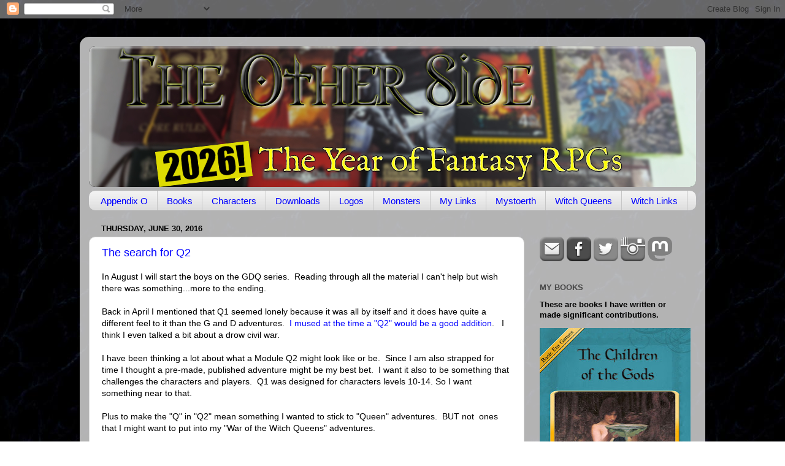

--- FILE ---
content_type: text/html; charset=UTF-8
request_url: https://theotherside.timsbrannan.com/b/stats?style=WHITE_TRANSPARENT&timeRange=ALL_TIME&token=APq4FmC5emmmUDuLenPicK6mkw329ro-j5rjTPokyOaeOFVZItFF9RyccqI5g29yidkrXzWtbNPqXpQTq9-O98wPwrwFKuEpMg
body_size: 24
content:
{"total":25664102,"sparklineOptions":{"backgroundColor":{"fillOpacity":0.1,"fill":"#ffffff"},"series":[{"areaOpacity":0.3,"color":"#fff"}]},"sparklineData":[[0,76],[1,64],[2,76],[3,78],[4,71],[5,42],[6,40],[7,39],[8,42],[9,27],[10,100],[11,29],[12,32],[13,46],[14,31],[15,30],[16,33],[17,28],[18,33],[19,34],[20,28],[21,30],[22,28],[23,51],[24,56],[25,60],[26,52],[27,47],[28,46],[29,4]],"nextTickMs":17733}

--- FILE ---
content_type: text/javascript; charset=UTF-8
request_url: https://theotherside.timsbrannan.com/2016/06/?action=getFeed&widgetId=Feed1&widgetType=Feed&responseType=js&xssi_token=AOuZoY7-BHyJL6ezdixJXn_o-SytNswbCQ%3A1768706967600
body_size: 275
content:
try {
_WidgetManager._HandleControllerResult('Feed1', 'getFeed',{'status': 'ok', 'feed': {'entries': [{'title': 'NUTS Mission Deck', 'link': 'https://www.drivethrurpg.com/436013/nuts-mission-deck', 'publishedDate': '2025-12-17T19:55:32.000-08:00', 'author': ''}, {'title': 'Heartguide Starter Bundle - Daggerheart Compatible [BUNDLE]', 'link': 'https://www.drivethrurpg.com/549724/heartguide-starter-bundle-daggerheart-compatible-bundle', 'publishedDate': '2025-12-17T18:04:23.000-08:00', 'author': ''}, {'title': 'Lancer RPG - Starter Bundle [BUNDLE]', 'link': 'https://www.drivethrurpg.com/549726/lancer-rpg-starter-bundle-bundle', 'publishedDate': '2025-12-17T18:04:34.000-08:00', 'author': ''}, {'title': 'Dried Marrow Fort', 'link': 'https://www.drivethrurpg.com/545284/dried-marrow-fort', 'publishedDate': '2025-12-17T14:28:58.000-08:00', 'author': ''}, {'title': 'Heroic Age Classes for 5e: Labyrinth Runner', 'link': 'https://www.drivethrurpg.com/548282/heroic-age-classes-for-5e-labyrinth-runner', 'publishedDate': '2025-12-17T16:33:04.000-08:00', 'author': ''}], 'title': 'DriveThruRPG.com Hottest Titles'}});
} catch (e) {
  if (typeof log != 'undefined') {
    log('HandleControllerResult failed: ' + e);
  }
}


--- FILE ---
content_type: text/plain;charset=UTF-8
request_url: https://mapmyvisitors.com/ajax/map?callback=jQuery112407752060262507361_1768707151566&last_hit_id=16357968217&initial_hit_id=16357968217&initial=true&animate=true&user=0&url=%22https%3A%2F%2Ftheotherside.timsbrannan.com%2F%22&id=2235580&globalTotal=false&mapType=widget&_=1768707151568
body_size: 802
content:
jQuery112407752060262507361_1768707151566("\n                    var add_markers = true;\n                    var blink_limit = 5;\n\n                    var blink_count = 0;\n                    var marker_keys = [];\n                    var marker_key_index = 0;\n                    var data = [];\n\n                    var blink_animation = setInterval(function(){\n                        blink_count++;\n                        \/\/console.log(blink_count);\n                        if(blink_count > blink_limit){\n                            _map.container.addClass('liveDotsReady');\n                            clearInterval(blink_animation);\n                            setTimeout(function(){\n                                _map.loadMore();\n                            }, 6000);\n\n                            return;\n                        }\n                        if(!add_markers && false){\n                            _map.mapObject.removeMarkers(marker_keys);\n                        }else{\n                            marker_keys = [];\n\n                                                            _map.mapObject.addMarker('1109978793',\n                    {\n                        latLng: [37.7510000, -97.8220000],\n                        \/*name: \"3 visits from United States\",*\/\n                       name: \"3 recent visits from United States\",\n                        style: {\n                          fill: _map.options.markerStyleFill,\/\/FFDD00\n                          stroke: _map.options.markerStyleStroke,\n                          \"fill-opacity\": 1,\n                          \"stroke-width\": .4,\n                          'r': (4*(blink_limit\/blink_count))\n                        }\n                    }\n                                    );\n                                marker_keys.push('1109978793');\n                                                                _map.mapObject.addMarker('1109958454',\n                    {\n                        latLng: [38.9361000, -92.3056000],\n                        \/*name: \"1 visit from Columbia, United States\",*\/\n                       name: \"1 recent visits from Columbia, United States\",\n                        style: {\n                          fill: _map.options.markerStyleFill,\/\/FFDD00\n                          stroke: _map.options.markerStyleStroke,\n                          \"fill-opacity\": 1,\n                          \"stroke-width\": .4,\n                          'r': (3*(blink_limit\/blink_count))\n                        }\n                    }\n                                    );\n                                marker_keys.push('1109958454');\n                                                                _map.mapObject.addMarker('1109978989',\n                    {\n                        latLng: [48.8582000, 2.3387000],\n                        \/*name: \"1 visit from France\",*\/\n                       name: \"1 recent visits from France\",\n                        style: {\n                          fill: _map.options.markerStyleFill,\/\/FFDD00\n                          stroke: _map.options.markerStyleStroke,\n                          \"fill-opacity\": 1,\n                          \"stroke-width\": .4,\n                          'r': (3*(blink_limit\/blink_count))\n                        }\n                    }\n                                    );\n                                marker_keys.push('1109978989');\n                                                                _map.mapObject.addMarker('1109978990',\n                    {\n                        latLng: [20.8333000, 106.6667000],\n                        \/*name: \"1 visit from Lam Ha, Vietnam\",*\/\n                       name: \"1 recent visits from Lam Ha, Vietnam\",\n                        style: {\n                          fill: _map.options.markerStyleFill,\/\/FFDD00\n                          stroke: _map.options.markerStyleStroke,\n                          \"fill-opacity\": 1,\n                          \"stroke-width\": .4,\n                          'r': (3*(blink_limit\/blink_count))\n                        }\n                    }\n                                    );\n                                marker_keys.push('1109978990');\n                                                                _map.mapObject.addMarker('1104762631',\n                    {\n                        latLng: [37.7510000, -97.8220000],\n                        \/*name: \"2 visits from United States\",*\/\n                       name: \"2 recent visits from United States\",\n                        style: {\n                          fill: _map.options.markerStyleFill,\/\/FFDD00\n                          stroke: _map.options.markerStyleStroke,\n                          \"fill-opacity\": 1,\n                          \"stroke-width\": .4,\n                          'r': (4*(blink_limit\/blink_count))\n                        }\n                    }\n                                    );\n                                marker_keys.push('1104762631');\n                                                                _map.mapObject.addMarker('1109979009',\n                    {\n                        latLng: [37.7510000, -97.8220000],\n                        \/*name: \"1 visit from United States\",*\/\n                       name: \"1 recent visits from United States\",\n                        style: {\n                          fill: _map.options.markerStyleFill,\/\/FFDD00\n                          stroke: _map.options.markerStyleStroke,\n                          \"fill-opacity\": 1,\n                          \"stroke-width\": .4,\n                          'r': (3*(blink_limit\/blink_count))\n                        }\n                    }\n                                    );\n                                marker_keys.push('1109979009');\n                                                                _map.mapObject.addMarker('1109979049',\n                    {\n                        latLng: [40.3177000, -79.7223000],\n                        \/*name: \"1 visit from Irwin, United States\",*\/\n                       name: \"1 recent visits from Irwin, United States\",\n                        style: {\n                          fill: _map.options.markerStyleFill,\/\/FFDD00\n                          stroke: _map.options.markerStyleStroke,\n                          \"fill-opacity\": 1,\n                          \"stroke-width\": .4,\n                          'r': (3*(blink_limit\/blink_count))\n                        }\n                    }\n                                    );\n                                marker_keys.push('1109979049');\n                                                                _map.mapObject.addMarker('1109604818',\n                    {\n                        latLng: [47.0378000, 5.8213000],\n                        \/*name: \"1 visit from Buffard, France\",*\/\n                       name: \"1 recent visits from Buffard, France\",\n                        style: {\n                          fill: _map.options.markerStyleFill,\/\/FFDD00\n                          stroke: _map.options.markerStyleStroke,\n                          \"fill-opacity\": 1,\n                          \"stroke-width\": .4,\n                          'r': (3*(blink_limit\/blink_count))\n                        }\n                    }\n                                    );\n                                marker_keys.push('1109604818');\n                                \n                                if(marker_keys.length === 0){\n                                    blink_count = blink_limit;\n                                }\n                        }\n                        add_markers = !add_markers;\n                        _map.last_hit_id = '16357971622';\n                    }, 100);\n\n\n\n\n                                        _map.addRealtimeVisitors(1109978793, \"United States\", \"us\", \"2026-01-18 03:09:25\", \"3\", \"US\" );\n\n                                        _map.addRealtimeVisitors(1109958454, \"Columbia, Missouri, United States\", \"us\", \"2026-01-18 03:10:18\", \"1\", \"US\" );\n\n                                        _map.addRealtimeVisitors(1109978989, \"France\", \"fr\", \"2026-01-18 03:20:18\", \"1\", \"FR\" );\n\n                                        _map.addRealtimeVisitors(1109978990, \"Lam Ha, Haiphong, Vietnam\", \"vn\", \"2026-01-18 03:20:21\", \"1\", \"VN\" );\n\n                                        _map.addRealtimeVisitors(1104762631, \"United States\", \"us\", \"2026-01-18 03:20:33\", \"2\", \"US\" );\n\n                                        _map.addRealtimeVisitors(1109979009, \"United States\", \"us\", \"2026-01-18 03:21:26\", \"1\", \"US\" );\n\n                                        _map.addRealtimeVisitors(1109979049, \"Irwin, Pennsylvania, United States\", \"us\", \"2026-01-18 03:23:44\", \"1\", \"US\" );\n\n                                        _map.addRealtimeVisitors(1109604818, \"Buffard, Bourgogne-Franche-Comte, France\", \"fr\", \"2026-01-18 03:25:34\", \"1\", \"FR\" );\n\n                \n                \n                ")

--- FILE ---
content_type: text/plain;charset=UTF-8
request_url: https://mapmyvisitors.com/widget_call_home.js?callback=jQuery112407752060262507361_1768707151566&d=R-2QrZbp9p3yy73dVybDu9NZEButDQga5DB8kKiAVMc&cl=ffffff&w=235&t=m&_=1768707151567
body_size: 52227
content:
jQuery112407752060262507361_1768707151566("\n    var Map = function(map_el, options) {\n        var _map = this;\n        _map.container = map_el;\n        _map.options = {\n            'user': null,\n            'domain': null,\/\/alphanumeric domain name\n            'loadMore': true,\n            'updateCounts': false,\n            'animate': true,\n            'backgroundColor': '#2B77AC',\n            'regionStyleFill': '#CCE190',\n            'regionStyleStroke': '#636B4C',\n            'dotColorOld': '#FF0000',\n\n            'markerStyleInitialFill': '#FF0000', \/\/RED\n            'markerStyleInitialStroke': '#ffffff',\n            'markerStyleFill': '#F8A400', \/\/ORANGE\n            'markerStyleStroke': '#FFFFFF',\n            'dotColorRecent': '#F8A400',\n\n            'addLabels': false,\n            'mapType':'default',\n            'addAds': false,\n            'updateLink': false,\n            'addRealtimeVisitors': false,\n            'globalTotal': false,\n            'zoomMax': 8,\n            'zoomOnScroll': true,\n            'panOnDrag': true,\n            'zoomButtons': true,\n            'retryConnetionInterval': 30000,\/\/ms\n            'dotRadiusScale': [3, 12]\n        };\n\n        if(typeof options == 'object'){\n            _map.options = $.extend({}, _map.options, options);\n        }\n\n        _map.initial = true;\n        _map.mapObject;\n\n        _map.oneUp = function(one_up_container, num_element){\n            var count = 1;\n            var badges = one_up_container.find('.badge.plus');\n            if(badges.length > 0){\n                count += parseInt(badges.data('count'));\n            }\n            badges.remove();\n            $('<span class=\"badge plus\" style=\"margin: 0px 4px 0px 0px; vertical-align: middle;\">+'+count+'<\/span>').data('count', count)\n                .prependTo(one_up_container).fadeOut(3500, function(){\n                $(this).remove();\n            });\n            var total_count = (parseInt(num_element.data('count'))+1);\n            num_element.html(total_count.toString().replace(\/\\B(?=(\\d{3})+(?!\\d))\/g, \",\"))\n                .data('count', total_count);\n        };\n\n        _map.updateCounts = function(ip_id, location, flag, date, hits, country_code){\n            if(!_map.options.updateCounts){\n                return false;\n            }\n\n            _map.container.find('.mapmyvisitors-visitors').html(hits+' visitors');\n        }\n\n        _map.addRealtimeVisitors = function(ip_id, location, flag, date, hits, country_code){\n            if(!_map.options.addRealtimeVisitors){\n                return false;\n            }\n            var notice = $('#large_map-container > .notice-centered-container');\n            if(notice.length === 1){\n                notice.remove();\n            }\n            var hits_text = 'times';\n            var badge = '';\n            var existing_country_item = $('#top_countries .item[data-country_code=\"'+country_code+'\"]');\n\n\n            if(hits === '1'){\n                hits_text = 'time';\n                badge = '<span class=\"badge\">NEW<\/span> ';\n                if(existing_country_item.length > 0){\n                    var count = 1;\n                    var badges = existing_country_item.find('.badge.plus');\n                    if(badges.length > 0){\n                        count += parseInt(badges.data('count'));\n                    }\n                    badges.remove();\n                    $('<span class=\"badge plus\" style=\"margin: 0px 4px 0px 0px; vertical-align: middle;\">+'+count+'<\/span>').data('count', count)\n                        .prependTo(existing_country_item.find('.right > .text')).fadeOut(3500, function(){\n                        $(this).remove();\n                    });\n                    var country_count = (parseInt(existing_country_item.find('.right > .text > .count_text').data('count'))+1);\n                    existing_country_item.data('visits', country_count).find('.right > .text > .count_text').html('<span class=\"count\">'+country_count.toString().replace(\/\\B(?=(\\d{3})+(?!\\d))\/g, \",\")+ '<\/span> visits')\n                        .data('count', country_count);\n                }\n            }\n\n            $('.non_unique_visitor_count').each(function(index){\n                _map.oneUp(\n                    $(this).find('.non_unique_visitor_count-oneup'),\n                    $(this).find('.non_unique_visitor_count-count')\n                );\n            });\n\n            var emptied = false;\n            var item_count = $('#recent_visitors').find('.item').length;\n            if(!emptied && item_count === 0){\n                $('#recent_visitors').html('');\n                emptied = true;\n            }else if(item_count >= 15 && $('#recent_visitors').css('max-height') === 'none'){\n                ;\n                $('#recent_visitors').css({\n                    'max-height': 15*$('#recent_visitors').find('.item').one().css('height', 'auto').height() + 12,\n                    'overflow':'hidden'\n                });\n            }\n\n            var existing_item = $('#recent_visitors').find('.item[data-ip_id=\"'+ip_id+'\"]');\n\n\n\n            if(existing_item.length > 0){\n                existing_item.remove();\n            }\n            \/\/console.log(_map.initial_hit_date);\n            \/\/console.log(Math.round(+new Date() \/ 1000 ));\n            var minutes = Math.ceil((parseInt(Math.round(+new Date() \/ 1000 )) - parseInt(_map.initial_hit_date))\/60);\n            if(minutes === 1){\n                var since_text = 'minute';\n            }else if(minutes >= 60){\n                var since_text = Math.floor(minutes\/60) + ' hour';\n            }else{\n                var since_text = minutes + ' minutes';\n            }\n\n            $('<div data-ip_id=\"'+ip_id+'\" class=\"item\" '\n                +' style=\"height: 0px; visibility: hidden;\">'\n                +'<div class=\"control\">'\n                +'<span class=\"flag '+flag+'\"> <\/span>'\n                +'<span class=\"text\"><span class=\"inner\">Visitor from '+location+'<\/span><\/span>'\n                +'<span class=\"subtext\"><span class=\"inner\">'+badge+'Visited '+hits+' '\n                + hits_text +' within last '+since_text+'.<\/span><\/span>'\n                +'<span class=\"right\">'\n                +'<span class=\"text\">' +'<span class=\"timeago\" title=\"'+date+' +0000\">'\n                +date+'<\/span>'+'<span class=\"expand\"><i class=\"icon-down-dir\"><\/i><\/span><\/span>'\n                +'<\/span>'\n                +'<\/div>'\n                +'<div class=\"catchall\"><\/div>'\n                +'<div class=\"sub-items\">'\n                +'<\/div>'\n                +'<\/div>').prependTo('#recent_visitors').animate({\n                height: 38\n            }, 300 , function(){\n                $(this).css({'visibility': 'visible', 'height': 'auto', 'background-color': '#CCE190'}).animate({\n                    'backgroundColor': \"#fafafa\"\n                }, 1000 );\n                $('#recent_visitors').find('item').slice(15).remove();\n            });\n        }\n\n\n\n        _map.init = function(){\n\n\n            _map.container.vectorMap({\n                map: 'world_mill_en',\n                backgroundColor: _map.options.backgroundColor,\n                scaleColors: ['#C8EEFF', '#0071A4'],\n                normalizeFunction: 'polynomial',\n                hoverOpacity: 0.7,\n                baseScale : 1,\n                zoomOnScroll: false,\n                zoomOnScroll: _map.options.zoomOnScroll,\n                panOnDrag: _map.options.panOnDrag,\n                zoomMax: _map.options.zoomMax,\n                zoomMin: _map.options.zoomMin,\n                zoomButtons: _map.options.zoomButtons,\n                hoverColor: false,\n                regionStyle: {\n                    initial: {\n                        fill: _map.options.regionStyleFill,\n                        \"fill-opacity\": 1,\n                        stroke: _map.options.regionStyleStroke,\n                        \"stroke-width\": 1,\n                        \"stroke-opacity\": 1\n                    },\n                    hover: {\n                        \"fill-opacity\": 1,\n                        fill: '#DCF1A0',\n                        cursor: 'pointer'\n                    },\n                    selected: {\n                    },\n                    selectedHover: {\n                    }\n                },\n                markerStyle: {\n                    initial: {\n                        fill: _map.options.markerStyleInitialFill,\n                        stroke: _map.options.markerStyleInitialStroke,\n                        \"fill-opacity\": .7,\n                        \"stroke-width\": .5,\n                        r: 3\n\n                    },\n                    hover: {\n                        \"fill-opacity\": 1,\n                        stroke: '#FFFFFF',\n                        cursor: 'pointer'\n                    }\n                },\n                series: {\n                    markers: [{\n                        attribute: 'r',\n                        scale: _map.options.dotRadiusScale,\n                        values: [4855,669,302,282,254,225,184,178,178,172,166,163,110,110,106,105,96,93,93,89,85,83,81,78,74,73,71,70,69,66,66,65,59,56,55,55,54,50,49,48,45,43,41,41,39,38,38,38,37,37,36,35,35,35,34,33,33,33,32,32,32,32,31,30,30,29,29,29,27,27,27,26,25,24,24,23,23,23,23,22,22,21,21,21,21,20,20,20,20,19,19,19,19,19,18,18,18,18,18,18,18,18,18,18,18,17,17,17,17,17,17,16,16,16,16,16,16,15,15,15,15,15,15,15,15,15,15,15,15,14,14,14,14,14,14,14,14,14,14,14,14,13,13,13,13,13,13,12,12,12,12,12,12,12,12,12,11,11,11,11,11,11,11,11,11,11,11,11,11,10,10,10,10,10,10,10,10,10,10,10,10,10,10,10,10,9,9,9,9,9,9,9,9,9,9,9,9,9,9,9,9,9,9,8,8,8,8,8,8,8,8,8,8,8,8,8,8,8,8,8,8,8,8,8,8,8,8,8,8,7,7,7,7,7,7,7,7,7,7,7,7,7,7,7,7,7,7,7,7,7,7,7,7,7,7,7,7,7,7,7,7,7,7,7,7,6,6,6,6,6,6,6,6,6,6,6,6,6,6,6,6,6,6,6,6,6,6,6,6,6,6,6,6,6,6,6,6,6,6,6,6,6,6,6,6,6,6,6,6,6,6,6,5,5,5,5,5,5,5,5,5,5,5,5,5,5,5,5,5,5,5,5,5,5,5,5,5,5,5,5,5,5,5,5,5,5,5,5,5,5,5,5,5,5,5,5,5,5,5,5,5,5,5,5,5,5,5,5,5,5,5,5,5,5,5,5,5,5,5,5,5,4,4,4,4,4,4,4,4,4,4,4,4,4,4,4,4,4,4,4,4,4,4,4,4,4,4,4,4,4,4,4,4,4,4,4,4,4,4,4,4,4,4,4,4,4,4,4,4,4,4,4,4,4,4,4,4,4,4,4,4,4,4,4,4,4,4,4,4,4,4,4,4,4,4,4,4,4,4,4,4,4,4,4,4,4,4,4,3,3,3,3,3,3,3,3,3,3,3,3,3,3,3,3,3,3,3,3,3,3,3,3,3,3,3,3,3,3,3,3,3,3,3,3,3,3,3,3,3,3,3,3,3,3,3,3,3,3,3,3,3,3,3,3,3,3,3,3,3,3,3,3,3,3,3,3,3,3,3,3,3,3,3,3,3,3,3,3,3,3,3,3,3,3,3,3,3,3,3,3,3,3,3,3,3,3,3,3,3,3,3,3,3,3,3,3,3,3,3,3,3,3,3,3,3,3,3,3,3,3,3,3,3,3,3,3,3,3,3,3,3,3,3,3,3,3,3,3,3,3,3,3,3,3,3,3,3,3,3,3,3,3,3,3,3,3,3,3,3,3,3,3,3,3,3,3,3,3,3,3,3,3,3,3,3,3,3,3,3,3,2,2,2,2,2,2,2,2,2,2,2,2,2,2,2,2,2,2,2,2,2,2,2,2,2,2,2,2,2,2,2,2,2,2,2,2,2,2,2,2,2,2,2,2,2,2,2,2,2,2,2,2,2,2,2,2,2,2,2,2,2,2,2,2,2,2,2,2,2,2,2,2,2,2,2,2,2,2,2,2,2,2,2,2,2,2,2,2,2,2,2,2,2,2,2,2,2,2,2,2,2,2,2,2,2,2,2,2,2,2,2,2,2,2,2,2,2,2,2,2,2,2,2,2,2,2,2,2,2,2,2,2,2,2,2,2,2,2,2,2,2,2,2,2,2,2,2,2,2,2,2,2,2,2,2,2,2,2,2,2,2,2,2,2,2,2,2,2,2,2,2,2,2,2,2,2,2,2,2,2,2,2,2,2,2,2,2,2,2,2,2,2,2,2,2,2,2,2,2,2,2,2,2,2,2,2,2,2,2,2,2,2,2,2,2,2,2,2,2,2,2,2,2,2,2,2,2,2,2,2,2,2,2,2,2,2,2,2,2,2,2,2,2,2,2,2,2,2,2,2,2,2,2,2,2,2,2,2,2,2,2,2,2,2,2,2,2,2,2,2,2,2,2,2,2,2,2,2,2,2,2,2,2,2,2,2,2,2,2,2,2,2,2,2,2,2,2,2,2,2,2,2,2,2,2,2,2,2,2,2,2,2,2,2,2,2,2,2,2,2,2,2,2,2,2,2,2,2,2,2,2,2,2,2,2,2,2,2,2,2,2,2,2,2,2,2,2,2,2,2,2,2,2,2,2,2,2,2,2,2,2,2,2,2,2,2,2,2,2,2,2,2,2,2,2,2,2,2,2,2,2,2,2,2,2,2,2,2,2,2,2,2,2,2,2,2,2,2,2,2,2,2,2,2,2,2,2,2,2,2,2,2,2,2,2,2,2,2,2,2,2,2,2,1,1,1,1,1,1,1,1,1,1,1,1,1,1,1,1,1,1,1,1,1,1,1,1,1,1,1,1,1,1,1,1,1,1,1,1,1,1,1,1,1,1,1,1,1,1,1,1,1,1,1,1,1,1,1,1,1,1,1,1,1,1,1,1,1,1,1,1,1,1,1,1,1,1,1,1,1,1,1,1,1,1,1,1,1,1,1,1,1,1,1,1,1,1,1,1,1,1,1,1,1,1,1,1,1,1,1,1,1,1,1,1,1,1,1,1,1,1,1,1,1,1,1,1,1,1,1,1,1,1,1,1,1,1,1,1,1,1,1,1,1,1,1,1,1,1,1,1,1,1,1,1,1,1,1,1,1,1,1,1,1,1,1,1,1,1,1,1,1,1,1,1,1,1,1,1,1,1,1,1,1,1,1,1,1,1,1,1,1,1,1,1,1,1,1,1,1,1,1,1,1,1,1,1,1,1,1,1,1,1,1,1,1,1,1,1,1,1,1,1,1,1,1,1,1,1,1,1,1,1,1,1,1,1,1,1,1,1,1,1,1,1,1,1,1,1,1,1,1,1,1,1,1,1,1,1,1,1,1,1,1,1,1,1,1,1,1,1,1,1,1,1,1,1,1,1,1,1,1,1,1,1,1,1,1,1,1,1,1,1,1,1,1,1,1,1,1,1,1,1,1,1,1,1,1,1,1,1,1,1,1,1,1,1,1,1,1,1,1,1,1,1,1,1,1,1,1,1,1,1,1,1,1,1,1,1,1,1,1,1,1,1,1,1,1,1,1,1,1,1,1,1,1,1,1,1,1,1,1,1,1,1,1,1,1,1,1,1,1,1,1,1,1,1,1,1,1,1,1,1,1,1,1,1,1,1,1,1,1,1,1,1,1,1,1,1,1,1,1,1,1,1,1,1,1,1,1,1,1,1,1,1,1,1,1,1,1,1,1,1,1,1,1,1,1,1,1,1,1,1,1,1,1,1,1,1,1,1,1,1,1,1,1,1,1,1,1,1,1,1,1,1,1,1,1,1,1,1,1,1,1,1,1,1,1,1,1,1,1,1,1,1,1,1,1,1,1,1,1,1,1,1,1,1,1,1,1,1,1,1,1,1,1,1,1,1,1,1,1,1,1,1,1,1,1,1,1,1,1,1,1,1,1,1,1,1,1,1,1,1,1,1,1,1,1,1,1,1,1,1,1,1,1,1,1,1,1,1,1,1,1,1,1,1,1,1,1,1,1,1,1,1,1,1,1,1,1,1,1,1,1,1,1,1,1,1,1,1,1,1,1,1,1,1,1,1,1,1,1,1,1,1,1,1,1,1,1,1,1,1,1,1,1,1,1,1,1,1,1,1,1,1,1,1,1,1,1,1,1,1,1,1,1,1,1,1,1,1,1,1,1,1,1,1,1,1,1,1,1,1,1,1,1,1,1,1,1,1,1,1,1,1,1,1,1,1,1,1,1,1,1,1,1,1,1,1,1,1,1,1,1,1,1,1,1,1,1,1,1,1,1,1,1,1,1,1,1,1,1,1,1,1,1,1,1,1,1,1,1,1,1,1,1,1,1,1,1,1,1,1,1,1,1,1,1,1,1,1,1,1,1,1,1,1,1,1,1,1,1,1,1,1,1,1,1,1,1,1,1,1,1,1,1,1,1,1,1,1,1,1,1,1,1,1,1,1,1,1,1,1,1,1,1,1,1,1,1,1,1,1,1,1,1,1,1,1,1,1,1,1,1,1,1,1,1,1,1,1,1,1,1,1,1,1,1,1,1,1,1,1,1,1,1,1,1,1,1,1,1,1,1,1,1,1,1,1,1,1,1,1,1,1,1,1,1,1,1,1,1,1,1,1,1,1,1,1,1,1,1,1,1,1,1,1,1,1,1,1,1,1,1,1,1,1,1,1,1,1,1,1,1,1,1,1,1,1,1,1,1,1,1,1,1,1,1,1,1,1,1,1,1,1,1,1,1,1,1,1,1,1,1,1,1,1,1,1,1,1,1,1,1,1,1,1,1,1,1,1,1,1,1,1,1,1,1,1,1,1,1,1,1,1,1,1,1,1,1,1,1,1,1,1,1,1,1,1,1,1,1,1,1,1,1,1,1,1,1,1,1,1,1,1,1,1,1,1,1,1,1,1,1,1,1,1,1,1,1,1,1,1,1,1,1,1,1,1,1,1,1,1,1,1,1,1,1,1,1,1,1,1,1,1,1,1,1,1,1,1,1,1,1,1,1,1,1,1,1,1,1,1,1,1,1,1,1,1,1,1,1,1,1,1,1,1,1,1,1,1,1,1,1,1,1,1,1,1,1,1,1,1,1,1,1,1,1,1,1,1,1,1,1,1,1,1,1,1,1,1,1,1,1,1,1,1,1,1,1,1,1,1,1,1,1,1,1,1,1,1,1,1,1,1,1,1,1,1,1,1,1,1,1,1,1,1,1,1,1,1,1,1,1,1,1,1,1,1,1,1,1,1,1,1,1,1,1,1,1,1,1,1,1,1,1,1,1,1,1,1,1,1,1,1,1,1,1,1,1,1,1,1,1,1,1,1,1,1,1,1,1,1,1,1,1,1,1,1,1,1,1,1,1,1,1,1,1,1,1,1,1,1,1,1,1,1,1,1,1,1,1,1,1,1,1,1,1,1,1,1,1,1,1,1,1,1,1,1,1,1,1,1,1,1,1,1,1,1,1,1,1,1,1,1,1,1,1,1,1,1,1,1,1,1,1,1,1,1,1,1,1,1,1,1,1,1,1,1,1,1,1,1,1,1,1,1,1,1,1,1,1,1,1,1,1,1,1,1,1,1,1,1,1,1,1,1,1,1,1,1,1,1,1,1,1,1,1,1,1,1,1,1,1,1,1,1,1,1,1,1,1,1,1,1,1,1,1,1,1,1,1,1,1,1,1,1,1,1,1,1,1,1,1,1,1,1,1,1,1,1,1,1,1,1,1,1,1,1,1,1,1,1,1,1,1,1,1,1,1,1,1,1,1,1,1,1,1,1,1,1,1,1,1,1,1,1,1,1,1,1,1,1,1,1,1,1,1,1,1,1,1,1,1,1,1,1,1,1,1,1,1,1,1,1,1,1,1,1,1,1,1,1,1,1,1,1,1,1,1,1,1,1,1,1,1,1,1,1,1,1,1,1,1,1,1,1,1,1,1,1,1,1,1,1,1,1,1,1,1,1,1,1,1,1,1,1,1,1,1,1]\n                    }]\n                },\n                markers: [\n                    {latLng: [37.7510000, -97.8220000], name: \"4855 visits from United States\"}\n,{latLng: [51.4964000, -0.1224000], name: \"669 visits from United Kingdom\"}\n,{latLng: [57.0000000, 25.0000000], name: \"302 visits from Latvia\"}\n,{latLng: [48.8582000, 2.3387000], name: \"282 visits from France\"}\n,{latLng: [53.0000000, -8.0000000], name: \"254 visits from Ireland\"}\n,{latLng: [51.0000000, 9.0000000], name: \"225 visits from Germany\"}\n,{latLng: [43.4574000, -76.2472000], name: \"184 visits from Mexico, United States\"}\n,{latLng: [16.0000000, 106.0000000], name: \"178 visits from Vietnam\"}\n,{latLng: [47.1449000, 8.1551000], name: \"178 visits from Switzerland\"}\n,{latLng: [-33.4940000, 143.2104000], name: \"172 visits from Australia\"}\n,{latLng: [28, -68], name: \"166 visits from unknown location\"}\n,{latLng: [43.6319000, -79.3716000], name: \"163 visits from Canada\"}\n,{latLng: [-10.0000000, -55.0000000], name: \"110 visits from Brazil\"}\n,{latLng: [34.7725000, 113.7266000], name: \"110 visits from China\"}\n,{latLng: [39.0180000, -77.5390000], name: \"106 visits from Ashburn, United States\"}\n,{latLng: [52.3759000, 4.8975000], name: \"105 visits from Amsterdam, Netherlands\"}\n,{latLng: [-37.7638000, 144.9237000], name: \"96 visits from Moonee Ponds, Australia\"}\n,{latLng: [41.6622000, -91.5149000], name: \"93 visits from Iowa City, United States\"}\n,{latLng: [34.0544000, -118.2440000], name: \"93 visits from Los Angeles, United States\"}\n,{latLng: [40.4172000, -3.6840000], name: \"89 visits from Spain\"}\n,{latLng: [35.6850000, 139.7514000], name: \"85 visits from Japan\"}\n,{latLng: [10.8142000, 106.6438000], name: \"83 visits from Ho Chi Minh City, Vietnam\"}\n,{latLng: [56.9496000, 24.0978000], name: \"81 visits from Riga, Latvia\"}\n,{latLng: [1.3667000, 103.8000000], name: \"78 visits from Singapore\"}\n,{latLng: [42.2440000, -83.5823000], name: \"74 visits from Ypsilanti, United States\"}\n,{latLng: [52.5000000, 5.7500000], name: \"73 visits from unknown location in Europe\"}\n,{latLng: [19.0368000, 73.0158000], name: \"71 visits from Mumbai, India\"}\n,{latLng: [41.6561000, -0.8773000], name: \"70 visits from Zaragoza, Spain\"}\n,{latLng: [-34.6022000, -58.3845000], name: \"69 visits from Argentina\"}\n,{latLng: [39.0809000, -108.4925000], name: \"66 visits from Grand Junction, United States\"}\n,{latLng: [41.9209000, -87.7043000], name: \"66 visits from Chicago, United States\"}\n,{latLng: [21.0313000, 105.8516000], name: \"65 visits from Hanoi, Vietnam\"}\n,{latLng: [52.2394000, 21.0362000], name: \"59 visits from Poland\"}\n,{latLng: [51.1564000, -114.0566000], name: \"56 visits from Calgary, Canada\"}\n,{latLng: [45.5777000, -122.6795000], name: \"55 visits from Portland, United States\"}\n,{latLng: [43.1479000, 12.1097000], name: \"55 visits from Italy\"}\n,{latLng: [47.6137000, -122.3104000], name: \"54 visits from Seattle, United States\"}\n,{latLng: [54.6933000, 25.2716000], name: \"50 visits from Vilnius, Republic of Lithuania\"}\n,{latLng: [22.2795000, 114.1460000], name: \"49 visits from Central, Hong Kong\"}\n,{latLng: [38.8208000, -77.4563000], name: \"48 visits from Centreville, United States\"}\n,{latLng: [39.9508000, -82.9329000], name: \"45 visits from Columbus, United States\"}\n,{latLng: [-41.2866000, 174.7756000], name: \"43 visits from Wellington, New Zealand\"}\n,{latLng: [43.6591000, -79.4626000], name: \"41 visits from Toronto, Canada\"}\n,{latLng: [-31.9471000, 115.8647000], name: \"41 visits from Perth, Australia\"}\n,{latLng: [41.2093000, -96.0548000], name: \"39 visits from Omaha, United States\"}\n,{latLng: [47.6987000, -117.4397000], name: \"38 visits from Spokane, United States\"}\n,{latLng: [40.7589000, -73.9913000], name: \"38 visits from New York, United States\"}\n,{latLng: [4.0000000, -72.0000000], name: \"38 visits from Colombia\"}\n,{latLng: [51.5161000, 0.0584000], name: \"37 visits from Beckton, United Kingdom\"}\n,{latLng: [-33.8591000, 151.2002000], name: \"37 visits from Sydney, Australia\"}\n,{latLng: [41.0529000, 29.0013000], name: \"36 visits from Istanbul, Turkey\"}\n,{latLng: [48.4143000, -119.5272000], name: \"35 visits from Omak, United States\"}\n,{latLng: [-37.8159000, 144.9669000], name: \"35 visits from Melbourne, Australia\"}\n,{latLng: [56.0000000, 24.0000000], name: \"35 visits from Republic of Lithuania\"}\n,{latLng: [64.0000000, 26.0000000], name: \"34 visits from Finland\"}\n,{latLng: [44.7412000, -72.8827000], name: \"33 visits from East Fairfield, United States\"}\n,{latLng: [51.5128000, -0.0638000], name: \"33 visits from London, United Kingdom\"}\n,{latLng: [23.7018000, 90.3742000], name: \"33 visits from Bangladesh\"}\n,{latLng: [-27.4732000, 153.0215000], name: \"32 visits from Brisbane, Australia\"}\n,{latLng: [50.4333000, 30.5167000], name: \"32 visits from Kyiv, Ukraine\"}\n,{latLng: [47.4919000, 19.0500000], name: \"32 visits from Hungary\"}\n,{latLng: [46.4639000, 30.7386000], name: \"32 visits from Odessa, Ukraine\"}\n,{latLng: [37.7800000, -122.4650000], name: \"31 visits from San Francisco, United States\"}\n,{latLng: [59.3247000, 18.0560000], name: \"30 visits from Sweden\"}\n,{latLng: [48.8534000, 2.3488000], name: \"30 visits from Paris, France\"}\n,{latLng: [38.8951000, -77.0579000], name: \"29 visits from Washington, United States\"}\n,{latLng: [45.4167000, -75.7000000], name: \"29 visits from Ottawa, Canada\"}\n,{latLng: [45.1665000, -93.3215000], name: \"29 visits from Minneapolis, United States\"}\n,{latLng: [35.6980000, 51.4115000], name: \"27 visits from Iran\"}\n,{latLng: [33.4743000, -112.1940000], name: \"27 visits from Phoenix, United States\"}\n,{latLng: [39.8798000, -83.0883000], name: \"27 visits from Grove City, United States\"}\n,{latLng: [25.7741000, -80.1817000], name: \"26 visits from Miami, United States\"}\n,{latLng: [40.8477000, -73.8418000], name: \"25 visits from The Bronx, United States\"}\n,{latLng: [47.6011000, -122.6305000], name: \"24 visits from Bremerton, United States\"}\n,{latLng: [40.5912000, -83.1258000], name: \"24 visits from Marion, United States\"}\n,{latLng: [53.4590000, -113.5227000], name: \"23 visits from Edmonton, Canada\"}\n,{latLng: [43.2912000, -77.7894000], name: \"23 visits from Hilton, United States\"}\n,{latLng: [-22.9201000, -43.3307000], name: \"23 visits from Rio de Janeiro, Brazil\"}\n,{latLng: [51.4327000, -0.1693000], name: \"23 visits from Balham, United Kingdom\"}\n,{latLng: [52.2488000, 21.0024000], name: \"22 visits from Warsaw, Poland\"}\n,{latLng: [-34.9274000, 138.6005000], name: \"22 visits from Adelaide, Australia\"}\n,{latLng: [40.7205000, -73.8796000], name: \"21 visits from Queens, United States\"}\n,{latLng: [31.5000000, 34.7500000], name: \"21 visits from Israel\"}\n,{latLng: [36.1724000, -115.0677000], name: \"21 visits from Las Vegas, United States\"}\n,{latLng: [60.2255000, 24.8325000], name: \"21 visits from Espoo, Finland\"}\n,{latLng: [52.0804000, 5.2267000], name: \"20 visits from Zeist, Netherlands\"}\n,{latLng: [1.2929000, 103.8547000], name: \"20 visits from Singapore, Singapore\"}\n,{latLng: [33.8621000, -84.4198000], name: \"20 visits from Atlanta, United States\"}\n,{latLng: [46.0000000, 105.0000000], name: \"20 visits from Mongolia\"}\n,{latLng: [48.5833000, -0.6896000], name: \"19 visits from Saint-Gilles-des-Marais, France\"}\n,{latLng: [39.0000000, 22.0000000], name: \"19 visits from Greece\"}\n,{latLng: [30.2423000, -97.7672000], name: \"19 visits from Austin, United States\"}\n,{latLng: [32.9348000, -96.7947000], name: \"19 visits from Dallas, United States\"}\n,{latLng: [20.0000000, 77.0000000], name: \"19 visits from India\"}\n,{latLng: [32.7093000, -114.4905000], name: \"18 visits from Yuma, United States\"}\n,{latLng: [52.5062000, -1.9425000], name: \"18 visits from Birmingham, United Kingdom\"}\n,{latLng: [47.2573000, -122.4921000], name: \"18 visits from Tacoma, United States\"}\n,{latLng: [47.4984000, 19.0404000], name: \"18 visits from Budapest, Hungary\"}\n,{latLng: [40.4165000, -3.7026000], name: \"18 visits from Madrid, Spain\"}\n,{latLng: [60.2090000, 24.9726000], name: \"18 visits from Helsinki, Finland\"}\n,{latLng: [50.4522000, 30.5287000], name: \"18 visits from Ukraine\"}\n,{latLng: [59.3333000, 18.0500000], name: \"18 visits from Stockholm, Sweden\"}\n,{latLng: [41.8919000, 12.5113000], name: \"18 visits from Rome, Italy\"}\n,{latLng: [45.8293000, 15.9793000], name: \"18 visits from Zagreb, Croatia\"}\n,{latLng: [31.6643000, -91.5521000], name: \"18 visits from Ferriday, United States\"}\n,{latLng: [29.4963000, -98.4004000], name: \"17 visits from San Antonio, United States\"}\n,{latLng: [50.1188000, 8.6843000], name: \"17 visits from Frankfurt am Main, Germany\"}\n,{latLng: [20.8567000, 106.6826000], name: \"17 visits from Haiphong, Vietnam\"}\n,{latLng: [35.7301000, 139.6494000], name: \"17 visits from Maruyama, Japan\"}\n,{latLng: [40.0345000, -75.1193000], name: \"17 visits from Philadelphia, United States\"}\n,{latLng: [42.6791000, -84.5767000], name: \"17 visits from Lansing, United States\"}\n,{latLng: [46.8127000, -71.2226000], name: \"16 visits from Qu\u00e9bec, Canada\"}\n,{latLng: [49.7500000, 15.5000000], name: \"16 visits from Czechia\"}\n,{latLng: [50.8336000, 4.3337000], name: \"16 visits from Brussels, Belgium\"}\n,{latLng: [-37.7766000, 144.9792000], name: \"16 visits from Fitzroy North, Australia\"}\n,{latLng: [50.8333000, 4.0000000], name: \"16 visits from Belgium\"}\n,{latLng: [45.9968000, 24.9970000], name: \"16 visits from Romania\"}\n,{latLng: [37.8043000, -122.2156000], name: \"15 visits from Oakland, United States\"}\n,{latLng: [32.7203000, -117.1552000], name: \"15 visits from San Diego, United States\"}\n,{latLng: [47.6722000, -122.1257000], name: \"15 visits from Redmond, United States\"}\n,{latLng: [39.7277000, -104.9815000], name: \"15 visits from Denver, United States\"}\n,{latLng: [55.6759000, 12.5655000], name: \"15 visits from Copenhagen, Denmark\"}\n,{latLng: [40.6469000, -73.9344000], name: \"15 visits from Brooklyn, United States\"}\n,{latLng: [55.7386000, 37.6068000], name: \"15 visits from Russia\"}\n,{latLng: [39.0353000, -94.4636000], name: \"15 visits from Kansas City, United States\"}\n,{latLng: [48.5709000, 7.8099000], name: \"15 visits from Kehl, Germany\"}\n,{latLng: [49.2556000, -123.0620000], name: \"15 visits from Vancouver, Canada\"}\n,{latLng: [45.4667000, 9.2000000], name: \"15 visits from Milan, Italy\"}\n,{latLng: [43.1056000, 131.8735000], name: \"15 visits from Vladivostok, Russia\"}\n,{latLng: [50.4481000, -104.6126000], name: \"14 visits from Regina, Canada\"}\n,{latLng: [39.2899000, -84.5291000], name: \"14 visits from Cincinnati, United States\"}\n,{latLng: [40.5719000, -84.1760000], name: \"14 visits from Wapakoneta, United States\"}\n,{latLng: [45.6960000, 9.6672000], name: \"14 visits from Bergamo, Italy\"}\n,{latLng: [14.5955000, 120.9721000], name: \"14 visits from Philippines\"}\n,{latLng: [36.7314000, -88.6501000], name: \"14 visits from Mayfield, United States\"}\n,{latLng: [37.2507000, -121.8360000], name: \"14 visits from San Jose, United States\"}\n,{latLng: [40.4798000, -88.9922000], name: \"14 visits from Bloomington, United States\"}\n,{latLng: [42.3498000, -71.0765000], name: \"14 visits from Boston, United States\"}\n,{latLng: [50.0761000, 14.4479000], name: \"14 visits from Prague, Czechia\"}\n,{latLng: [40.7876000, -74.0600000], name: \"14 visits from Secaucus, United States\"}\n,{latLng: [38.9609000, -77.3429000], name: \"14 visits from Reston, United States\"}\n,{latLng: [56.2511000, 93.5319000], name: \"13 visits from Zheleznogorsk, Russia\"}\n,{latLng: [37.5517000, -122.3300000], name: \"13 visits from San Mateo, United States\"}\n,{latLng: [40.5037000, -80.0683000], name: \"13 visits from Pittsburgh, United States\"}\n,{latLng: [57.7395000, 12.1064000], name: \"13 visits from Partille, Sweden\"}\n,{latLng: [52.3374000, 0.5269000], name: \"13 visits from Bury St Edmunds, United Kingdom\"}\n,{latLng: [55.7522000, 37.6156000], name: \"13 visits from Moscow, Russia\"}\n,{latLng: [38.7142000, -90.2759000], name: \"12 visits from St Louis, United States\"}\n,{latLng: [43.0801000, -77.6342000], name: \"12 visits from Henrietta, United States\"}\n,{latLng: [46.7667000, 23.6000000], name: \"12 visits from Cluj-Napoca, Romania\"}\n,{latLng: [45.5467000, -73.6718000], name: \"12 visits from Montreal, Canada\"}\n,{latLng: [39.3055000, -76.4518000], name: \"12 visits from Essex, United States\"}\n,{latLng: [43.0344000, -89.5007000], name: \"12 visits from Madison, United States\"}\n,{latLng: [45.4783000, -75.7041000], name: \"12 visits from Gatineau, Canada\"}\n,{latLng: [30.5154000, -97.6689000], name: \"12 visits from Round Rock, United States\"}\n,{latLng: [-41.0000000, 174.0000000], name: \"12 visits from New Zealand\"}\n,{latLng: [16.4667000, 107.6000000], name: \"11 visits from Hu\u1ebf, Vietnam\"}\n,{latLng: [16.0685000, 108.2215000], name: \"11 visits from Da Nang, Vietnam\"}\n,{latLng: [49.8882000, -97.1794000], name: \"11 visits from Winnipeg, Canada\"}\n,{latLng: [49.9820000, 36.2566000], name: \"11 visits from Kharkiv, Ukraine\"}\n,{latLng: [35.0837000, -80.6646000], name: \"11 visits from Indian Trail, United States\"}\n,{latLng: [41.8640000, -88.0671000], name: \"11 visits from Glen Ellyn, United States\"}\n,{latLng: [37.9842000, 23.7353000], name: \"11 visits from Athens, Greece\"}\n,{latLng: [-23.6270000, -46.6350000], name: \"11 visits from S\u00e3o Paulo, Brazil\"}\n,{latLng: [-35.2744000, 149.1246000], name: \"11 visits from Canberra, Australia\"}\n,{latLng: [32.2460000, -110.9177000], name: \"11 visits from Tucson, United States\"}\n,{latLng: [23.0000000, -102.0000000], name: \"11 visits from Mexico\"}\n,{latLng: [21.1858000, 106.0746000], name: \"11 visits from Bac Ninh, Vietnam\"}\n,{latLng: [39.0169000, -94.3137000], name: \"11 visits from Blue Springs, United States\"}\n,{latLng: [41.5557000, -72.6632000], name: \"10 visits from Middletown, United States\"}\n,{latLng: [42.9778000, -87.8910000], name: \"10 visits from Milwaukee, United States\"}\n,{latLng: [39.7427000, -104.8129000], name: \"10 visits from Aurora, United States\"}\n,{latLng: [47.4448000, -122.1194000], name: \"10 visits from Renton, United States\"}\n,{latLng: [34.2243000, -77.8849000], name: \"10 visits from Wilmington, United States\"}\n,{latLng: [53.3331000, -6.2489000], name: \"10 visits from Dublin, Ireland\"}\n,{latLng: [35.8538000, -78.6860000], name: \"10 visits from Raleigh, United States\"}\n,{latLng: [51.3577000, 0.1291000], name: \"10 visits from Orpington, United Kingdom\"}\n,{latLng: [40.8565000, -74.1231000], name: \"10 visits from Passaic, United States\"}\n,{latLng: [52.3889000, 16.9549000], name: \"10 visits from Poznan, Poland\"}\n,{latLng: [-10.0000000, -76.0000000], name: \"10 visits from Peru\"}\n,{latLng: [18.6656000, 105.6652000], name: \"10 visits from Vinh, Vietnam\"}\n,{latLng: [38.2132000, -84.5455000], name: \"10 visits from Georgetown, United States\"}\n,{latLng: [46.2292000, -119.1705000], name: \"10 visits from Kennewick, United States\"}\n,{latLng: [46.1044000, 7.0700000], name: \"10 visits from Martigny-Ville, Switzerland\"}\n,{latLng: [46.9659000, 31.9974000], name: \"10 visits from Mykolayiv, Ukraine\"}\n,{latLng: [53.4809000, -2.2374000], name: \"9 visits from Manchester, United Kingdom\"}\n,{latLng: [29.8636000, -95.2054000], name: \"9 visits from Houston, United States\"}\n,{latLng: [50.0705000, 8.2272000], name: \"9 visits from Wiesbaden, Germany\"}\n,{latLng: [51.3667000, 12.3833000], name: \"9 visits from Leipzig, Germany\"}\n,{latLng: [40.6381000, 22.9455000], name: \"9 visits from Thessaloniki, Greece\"}\n,{latLng: [13.6984000, 100.4638000], name: \"9 visits from Bangkok, Thailand\"}\n,{latLng: [48.2155000, 16.3075000], name: \"9 visits from Vienna, Austria\"}\n,{latLng: [39.3080000, -76.6734000], name: \"9 visits from Baltimore, United States\"}\n,{latLng: [55.6759000, 12.5655000], name: \"9 visits from Kobenhavn S, Denmark\"}\n,{latLng: [42.8354000, -78.7573000], name: \"9 visits from Buffalo, United States\"}\n,{latLng: [30.4003000, -87.0288000], name: \"9 visits from Gulf Breeze, United States\"}\n,{latLng: [15.0598000, 102.2215000], name: \"9 visits from Nakhon Ratchasima, Thailand\"}\n,{latLng: [52.1570000, -106.5614000], name: \"9 visits from Saskatoon, Canada\"}\n,{latLng: [55.7123000, 12.0564000], name: \"9 visits from Denmark\"}\n,{latLng: [52.0990000, 5.1280000], name: \"9 visits from Utrecht, Netherlands\"}\n,{latLng: [42.2807000, -83.7801000], name: \"9 visits from Ann Arbor, United States\"}\n,{latLng: [-32.9281000, 151.7860000], name: \"9 visits from Newcastle, Australia\"}\n,{latLng: [37.8223000, -83.7853000], name: \"9 visits from Stanton, United States\"}\n,{latLng: [38.5559000, -121.7391000], name: \"8 visits from Davis, United States\"}\n,{latLng: [53.8318000, -1.5358000], name: \"8 visits from Leeds, United Kingdom\"}\n,{latLng: [42.7089000, -73.2036000], name: \"8 visits from Williamstown, United States\"}\n,{latLng: [59.8457000, 10.7823000], name: \"8 visits from Oslo, Norway\"}\n,{latLng: [38.0896000, -85.8491000], name: \"8 visits from Louisville, United States\"}\n,{latLng: [41.0530000, -81.4832000], name: \"8 visits from Akron, United States\"}\n,{latLng: [42.1139000, -72.5508000], name: \"8 visits from Springfield, United States\"}\n,{latLng: [50.0402000, 19.9491000], name: \"8 visits from Krakow, Poland\"}\n,{latLng: [41.0442000, -73.9609000], name: \"8 visits from Orangeburg, United States\"}\n,{latLng: [38.9268000, -94.7134000], name: \"8 visits from Overland Park, United States\"}\n,{latLng: [45.5397000, -122.9638000], name: \"8 visits from Hillsboro, United States\"}\n,{latLng: [59.9452000, 10.7559000], name: \"8 visits from Norway\"}\n,{latLng: [59.0000000, 26.0000000], name: \"8 visits from Estonia\"}\n,{latLng: [49.7518000, 31.4600000], name: \"8 visits from Kaniv, Ukraine\"}\n,{latLng: [-26.2309000, 28.0583000], name: \"8 visits from Johannesburg, South Africa\"}\n,{latLng: [39.3385000, -120.1729000], name: \"8 visits from Truckee, United States\"}\n,{latLng: [35.0813000, -106.6212000], name: \"8 visits from Albuquerque, United States\"}\n,{latLng: [31.8100000, -106.4569000], name: \"8 visits from El Paso, United States\"}\n,{latLng: [40.5377000, -105.0546000], name: \"8 visits from Fort Collins, United States\"}\n,{latLng: [45.8491000, -119.7143000], name: \"8 visits from Boardman, United States\"}\n,{latLng: [52.6494000, -1.1203000], name: \"8 visits from Leicester, United Kingdom\"}\n,{latLng: [36.7323000, -76.0363000], name: \"8 visits from Virginia Beach, United States\"}\n,{latLng: [52.5155000, 13.4062000], name: \"8 visits from Berlin, Germany\"}\n,{latLng: [42.3888000, -83.1895000], name: \"8 visits from Detroit, United States\"}\n,{latLng: [48.8782000, 2.1864000], name: \"8 visits from Rueil-Malmaison, France\"}\n,{latLng: [-33.3303000, -60.2269000], name: \"8 visits from San Nicol\u00e1s de los Arroyos, Argentina\"}\n,{latLng: [36.7943000, -119.8856000], name: \"7 visits from Fresno, United States\"}\n,{latLng: [43.5596000, -79.6541000], name: \"7 visits from Mississauga, Canada\"}\n,{latLng: [30.0959000, -94.1689000], name: \"7 visits from Beaumont, United States\"}\n,{latLng: [51.9664000, 4.5427000], name: \"7 visits from Rotterdam, Netherlands\"}\n,{latLng: [55.2522000, 22.2897000], name: \"7 visits from Taurag\u0117, Republic of Lithuania\"}\n,{latLng: [34.7820000, -86.6085000], name: \"7 visits from Huntsville, United States\"}\n,{latLng: [12.6674000, 108.0528000], name: \"7 visits from Buon Ma Thuot, Vietnam\"}\n,{latLng: [28.3939000, -81.4216000], name: \"7 visits from Orlando, United States\"}\n,{latLng: [43.5547000, -96.7435000], name: \"7 visits from Sioux Falls, United States\"}\n,{latLng: [43.6349000, -116.2023000], name: \"7 visits from Boise, United States\"}\n,{latLng: [50.4634000, 4.3741000], name: \"7 visits from Courcelles, Belgium\"}\n,{latLng: [21.2749000, 106.1933000], name: \"7 visits from Bac Giang, Vietnam\"}\n,{latLng: [39.4698000, -0.3774000], name: \"7 visits from Valencia, Spain\"}\n,{latLng: [44.6676000, -63.5487000], name: \"7 visits from Dartmouth, Canada\"}\n,{latLng: [36.6883000, -79.8685000], name: \"7 visits from Martinsville, United States\"}\n,{latLng: [48.1500000, 11.5833000], name: \"7 visits from Munich, Germany\"}\n,{latLng: [40.0746000, -88.1691000], name: \"7 visits from Urbana, United States\"}\n,{latLng: [53.4879000, 10.1408000], name: \"7 visits from Hamburg, Germany\"}\n,{latLng: [52.2240000, 10.4989000], name: \"7 visits from Braunschweig, Germany\"}\n,{latLng: [42.9390000, -70.8190000], name: \"7 visits from Hampton, United States\"}\n,{latLng: [45.1667000, 15.5000000], name: \"7 visits from Croatia\"}\n,{latLng: [49.4073000, 38.1465000], name: \"7 visits from Svatove, Ukraine\"}\n,{latLng: [30.2940000, 120.1619000], name: \"7 visits from Hangzhou, China\"}\n,{latLng: [13.0000000, 105.0000000], name: \"7 visits from Cambodia\"}\n,{latLng: [33.8206000, -84.0229000], name: \"7 visits from Snellville, United States\"}\n,{latLng: [41.6853000, -72.9296000], name: \"7 visits from Bristol, United States\"}\n,{latLng: [38.9301000, -104.8441000], name: \"7 visits from Colorado Springs, United States\"}\n,{latLng: [43.8137000, -79.4531000], name: \"7 visits from Thornhill, Canada\"}\n,{latLng: [35.9990000, -79.9293000], name: \"7 visits from Jamestown, United States\"}\n,{latLng: [52.9875000, -2.1803000], name: \"7 visits from Stoke-on-Trent, United Kingdom\"}\n,{latLng: [39.6438000, -84.1743000], name: \"7 visits from Dayton, United States\"}\n,{latLng: [29.9709000, -93.9973000], name: \"7 visits from Nederland, United States\"}\n,{latLng: [38.8155000, -77.1205000], name: \"7 visits from Alexandria, United States\"}\n,{latLng: [42.0382000, -88.2620000], name: \"7 visits from Elgin, United States\"}\n,{latLng: [31.4888000, 74.3686000], name: \"7 visits from Lahore, Pakistan\"}\n,{latLng: [20.6500000, 106.0667000], name: \"7 visits from Hung Yen, Vietnam\"}\n,{latLng: [33.9626000, -78.4101000], name: \"6 visits from Shallotte, United States\"}\n,{latLng: [53.3653000, -2.9178000], name: \"6 visits from Liverpool, United Kingdom\"}\n,{latLng: [51.5466000, -0.1232000], name: \"6 visits from Islington, United Kingdom\"}\n,{latLng: [32.9610000, -96.9841000], name: \"6 visits from Coppell, United States\"}\n,{latLng: [32.8685000, -97.2863000], name: \"6 visits from Fort Worth, United States\"}\n,{latLng: [37.5702000, -77.4239000], name: \"6 visits from Richmond, United States\"}\n,{latLng: [41.4568000, -72.8245000], name: \"6 visits from Wallingford, United States\"}\n,{latLng: [40.4444000, -86.9256000], name: \"6 visits from West Lafayette, United States\"}\n,{latLng: [47.6260000, 6.1425000], name: \"6 visits from Vesoul, France\"}\n,{latLng: [47.2176000, -1.6484000], name: \"6 visits from Saint-Herblain, France\"}\n,{latLng: [-29.0000000, 24.0000000], name: \"6 visits from South Africa\"}\n,{latLng: [24.9056000, 67.0822000], name: \"6 visits from Karachi, Pakistan\"}\n,{latLng: [23.5000000, 121.0000000], name: \"6 visits from Taiwan\"}\n,{latLng: [37.5112000, 126.9741000], name: \"6 visits from South Korea\"}\n,{latLng: [-36.8506000, 174.7679000], name: \"6 visits from Auckland, New Zealand\"}\n,{latLng: [43.8438000, -88.8322000], name: \"6 visits from Ripon, United States\"}\n,{latLng: [51.9045000, -0.1984000], name: \"6 visits from Stevenage, United Kingdom\"}\n,{latLng: [34.7838000, -96.6938000], name: \"6 visits from Ada, United States\"}\n,{latLng: [53.2145000, -0.5711000], name: \"6 visits from Lincoln, United Kingdom\"}\n,{latLng: [51.1574000, 17.1296000], name: \"6 visits from Wroc\u0142aw, Poland\"}\n,{latLng: [51.6557000, 16.0894000], name: \"6 visits from G\u0142og\u00f3w, Poland\"}\n,{latLng: [42.0000000, 19.0000000], name: \"6 visits from Montenegro\"}\n,{latLng: [44.8166000, 20.4721000], name: \"6 visits from Belgrade, Serbia\"}\n,{latLng: [25.0478000, 121.5318000], name: \"6 visits from Taipei, Taiwan\"}\n,{latLng: [44.0185000, -121.2984000], name: \"6 visits from Bend, United States\"}\n,{latLng: [35.5797000, -97.4691000], name: \"6 visits from Oklahoma City, United States\"}\n,{latLng: [52.9044000, -1.2326000], name: \"6 visits from Nottingham, United Kingdom\"}\n,{latLng: [53.5520000, -1.4872000], name: \"6 visits from Barnsley, United Kingdom\"}\n,{latLng: [38.9876000, -77.4554000], name: \"6 visits from Dulles, United States\"}\n,{latLng: [51.3461000, 5.4612000], name: \"6 visits from Valkenswaard, Netherlands\"}\n,{latLng: [43.0158000, -85.6331000], name: \"6 visits from Grand Rapids, United States\"}\n,{latLng: [48.7034000, 6.2577000], name: \"6 visits from Pulnoy, France\"}\n,{latLng: [19.4500000, -99.1569000], name: \"6 visits from Mexico City, Mexico\"}\n,{latLng: [8.9948000, -79.5230000], name: \"6 visits from Panama City, Panama\"}\n,{latLng: [10.7667000, 106.5000000], name: \"6 visits from Duc Hoa, Vietnam\"}\n,{latLng: [33.9060000, -84.1840000], name: \"6 visits from Norcross, United States\"}\n,{latLng: [38.1043000, -122.2442000], name: \"6 visits from Vallejo, United States\"}\n,{latLng: [35.0562000, -80.8194000], name: \"6 visits from Charlotte, United States\"}\n,{latLng: [53.0884000, -3.3389000], name: \"6 visits from Ruthin, United Kingdom\"}\n,{latLng: [51.2170000, 6.7552000], name: \"6 visits from D\u00fcsseldorf, Germany\"}\n,{latLng: [43.1695000, -84.8653000], name: \"6 visits from Carson City, United States\"}\n,{latLng: [43.0418000, -76.2238000], name: \"6 visits from Syracuse, United States\"}\n,{latLng: [32.0678000, 34.7647000], name: \"6 visits from Tel Aviv, Israel\"}\n,{latLng: [-15.7792000, -47.9341000], name: \"6 visits from Bras\u00edlia, Brazil\"}\n,{latLng: [17.4833000, 106.6000000], name: \"6 visits from Dong Hoi, Vietnam\"}\n,{latLng: [2.5000000, 112.5000000], name: \"6 visits from Malaysia\"}\n,{latLng: [38.9523000, -94.7395000], name: \"6 visits from Lenexa, United States\"}\n,{latLng: [48.4518000, -123.4206000], name: \"5 visits from Victoria, Canada\"}\n,{latLng: [40.8154000, -73.4716000], name: \"5 visits from Woodbury, United States\"}\n,{latLng: [41.7052000, -83.6426000], name: \"5 visits from Toledo, United States\"}\n,{latLng: [40.6561000, -75.2336000], name: \"5 visits from Easton, United States\"}\n,{latLng: [38.7169000, -121.3677000], name: \"5 visits from Antelope, United States\"}\n,{latLng: [36.6704000, -121.6592000], name: \"5 visits from Salinas, United States\"}\n,{latLng: [47.0111000, -122.8750000], name: \"5 visits from Olympia, United States\"}\n,{latLng: [49.6506000, -112.8372000], name: \"5 visits from Lethbridge, Canada\"}\n,{latLng: [35.4040000, -78.4153000], name: \"5 visits from Four Oaks, United States\"}\n,{latLng: [53.4128000, -2.1644000], name: \"5 visits from Stockport, United Kingdom\"}\n,{latLng: [36.1407000, -95.9902000], name: \"5 visits from Tulsa, United States\"}\n,{latLng: [43.6077000, -83.9498000], name: \"5 visits from Bay City, United States\"}\n,{latLng: [47.3481000, 0.6710000], name: \"5 visits from Tours, France\"}\n,{latLng: [45.7480000, 4.8500000], name: \"5 visits from Lyon, France\"}\n,{latLng: [48.1482000, 17.1067000], name: \"5 visits from Bratislava, Slovakia\"}\n,{latLng: [40.7930000, -74.0247000], name: \"5 visits from North Bergen, United States\"}\n,{latLng: [-34.6033000, -58.3816000], name: \"5 visits from Buenos Aires, Argentina\"}\n,{latLng: [46.4355000, 30.4104000], name: \"5 visits from Petrodolynske, Ukraine\"}\n,{latLng: [-30.0000000, -71.0000000], name: \"5 visits from Chile\"}\n,{latLng: [28.3159000, -80.7292000], name: \"5 visits from Rockledge, United States\"}\n,{latLng: [-33.9179000, 151.1836000], name: \"5 visits from Alexandria, Australia\"}\n,{latLng: [36.5149000, -4.8838000], name: \"5 visits from Marbella, Spain\"}\n,{latLng: [45.4510000, -122.7943000], name: \"5 visits from Beaverton, United States\"}\n,{latLng: [36.0217000, -79.7839000], name: \"5 visits from Greensboro, United States\"}\n,{latLng: [34.7221000, -76.7543000], name: \"5 visits from Morehead City, United States\"}\n,{latLng: [50.4189000, -4.0647000], name: \"5 visits from Plymouth, United Kingdom\"}\n,{latLng: [35.6829000, -85.7653000], name: \"5 visits from McMinnville, United States\"}\n,{latLng: [31.0682000, -97.3920000], name: \"5 visits from Temple, United States\"}\n,{latLng: [37.7252000, -77.5548000], name: \"5 visits from Glen Allen, United States\"}\n,{latLng: [36.8882000, -76.3002000], name: \"5 visits from Norfolk, United States\"}\n,{latLng: [33.0000000, 44.0000000], name: \"5 visits from Iraq\"}\n,{latLng: [30.0000000, 70.0000000], name: \"5 visits from Pakistan\"}\n,{latLng: [20.4164000, 106.1706000], name: \"5 visits from Nam \u0110\u1ecbnh, Vietnam\"}\n,{latLng: [30.3122000, -81.7243000], name: \"5 visits from Jacksonville, United States\"}\n,{latLng: [10.0359000, 105.7808000], name: \"5 visits from Can Tho, Vietnam\"}\n,{latLng: [28.0084000, -82.6951000], name: \"5 visits from Safety Harbor, United States\"}\n,{latLng: [39.9714000, -86.1295000], name: \"5 visits from Carmel, United States\"}\n,{latLng: [38.9361000, -92.3056000], name: \"5 visits from Columbia, United States\"}\n,{latLng: [44.6344000, -63.5822000], name: \"5 visits from Halifax, Canada\"}\n,{latLng: [45.1330000, -92.6810000], name: \"5 visits from Somerset, United States\"}\n,{latLng: [51.5210000, -3.2037000], name: \"5 visits from Cardiff, United Kingdom\"}\n,{latLng: [56.8777000, 14.8091000], name: \"5 visits from Vaxjo, Sweden\"}\n,{latLng: [51.5872000, 4.4643000], name: \"5 visits from Oud Gastel, Netherlands\"}\n,{latLng: [32.5484000, -85.4682000], name: \"5 visits from Auburn, United States\"}\n,{latLng: [41.9769000, -91.7084000], name: \"5 visits from Cedar Rapids, United States\"}\n,{latLng: [40.3228000, -86.8881000], name: \"5 visits from Lafayette, United States\"}\n,{latLng: [41.6718000, -86.2136000], name: \"5 visits from South Bend, United States\"}\n,{latLng: [42.1177000, -72.6445000], name: \"5 visits from West Springfield, United States\"}\n,{latLng: [41.2000000, 1.5683000], name: \"5 visits from Calafell, Spain\"}\n,{latLng: [45.0705000, 7.6868000], name: \"5 visits from Turin, Italy\"}\n,{latLng: [-1.2841000, 36.8155000], name: \"5 visits from Nairobi, Kenya\"}\n,{latLng: [-33.9258000, 18.4232000], name: \"5 visits from Cape Town, South Africa\"}\n,{latLng: [32.2489000, 34.8432000], name: \"5 visits from Yaqum, Israel\"}\n,{latLng: [42.6833000, 23.3167000], name: \"5 visits from Sofia, Bulgaria\"}\n,{latLng: [40.8142000, -81.9387000], name: \"5 visits from Wooster, United States\"}\n,{latLng: [33.6013000, -111.8867000], name: \"5 visits from Scottsdale, United States\"}\n,{latLng: [38.5674000, -121.3200000], name: \"5 visits from Sacramento, United States\"}\n,{latLng: [21.2930000, -157.8268000], name: \"5 visits from Honolulu, United States\"}\n,{latLng: [52.9260000, -1.4334000], name: \"5 visits from Derby, United Kingdom\"}\n,{latLng: [51.1398000, -0.1206000], name: \"5 visits from Crawley, United Kingdom\"}\n,{latLng: [33.0734000, -97.3051000], name: \"5 visits from Justin, United States\"}\n,{latLng: [41.6892000, -93.0534000], name: \"5 visits from Newton, United States\"}\n,{latLng: [53.4285000, 14.5472000], name: \"5 visits from Szczecin, Poland\"}\n,{latLng: [46.3862000, 16.4308000], name: \"5 visits from \u010cakovec, Croatia\"}\n,{latLng: [39.6443000, 27.8116000], name: \"5 visits from Bal\u0131kesir, Turkey\"}\n,{latLng: [-19.8993000, -43.9570000], name: \"5 visits from Belo Horizonte, Brazil\"}\n,{latLng: [43.0000000, 25.0000000], name: \"5 visits from Bulgaria\"}\n,{latLng: [26.0978000, -80.1785000], name: \"5 visits from Fort Lauderdale, United States\"}\n,{latLng: [-6.1741000, 106.8296000], name: \"5 visits from Jakarta, Indonesia\"}\n,{latLng: [42.3028000, -83.0345000], name: \"4 visits from Windsor, Canada\"}\n,{latLng: [40.3800000, -75.2718000], name: \"4 visits from Perkasie, United States\"}\n,{latLng: [44.4371000, -88.0795000], name: \"4 visits from De Pere, United States\"}\n,{latLng: [38.4272000, -121.4420000], name: \"4 visits from Elk Grove, United States\"}\n,{latLng: [37.3417000, -121.9753000], name: \"4 visits from Santa Clara, United States\"}\n,{latLng: [34.1765000, -118.6140000], name: \"4 visits from Woodland Hills, United States\"}\n,{latLng: [39.4987000, -119.8202000], name: \"4 visits from Reno, United States\"}\n,{latLng: [45.3113000, -73.2604000], name: \"4 visits from Saint-Jean-sur-Richelieu, Canada\"}\n,{latLng: [50.8058000, -0.3898000], name: \"4 visits from Worthing, United Kingdom\"}\n,{latLng: [51.4535000, -2.5917000], name: \"4 visits from Bristol, United Kingdom\"}\n,{latLng: [46.2022000, 6.1457000], name: \"4 visits from Geneva, Switzerland\"}\n,{latLng: [48.6628000, 2.2403000], name: \"4 visits from Nozay, France\"}\n,{latLng: [48.7498000, 2.3044000], name: \"4 visits from Antony, France\"}\n,{latLng: [50.3000000, 16.1667000], name: \"4 visits from Dobruska, Czechia\"}\n,{latLng: [40.8522000, 14.2681000], name: \"4 visits from Naples, Italy\"}\n,{latLng: [-33.4513000, -70.6653000], name: \"4 visits from Santiago, Chile\"}\n,{latLng: [29.0615000, -110.8166000], name: \"4 visits from Hermosillo, Mexico\"}\n,{latLng: [12.2500000, 109.1833000], name: \"4 visits from Nha Trang, Vietnam\"}\n,{latLng: [27.9470000, -82.7943000], name: \"4 visits from Clearwater, United States\"}\n,{latLng: [26.2681000, -80.2092000], name: \"4 visits from Pompano Beach, United States\"}\n,{latLng: [26.6598000, -80.2429000], name: \"4 visits from Wellington, United States\"}\n,{latLng: [22.5333000, 114.1333000], name: \"4 visits from Shenzhen, China\"}\n,{latLng: [34.0195000, -84.3106000], name: \"4 visits from Roswell, United States\"}\n,{latLng: [41.2382000, -76.9978000], name: \"4 visits from Williamsport, United States\"}\n,{latLng: [37.9895000, -121.8023000], name: \"4 visits from Antioch, United States\"}\n,{latLng: [33.9421000, -118.1303000], name: \"4 visits from Downey, United States\"}\n,{latLng: [38.6711000, -121.1495000], name: \"4 visits from Folsom, United States\"}\n,{latLng: [37.4043000, -122.0748000], name: \"4 visits from Mountain View, United States\"}\n,{latLng: [40.9465000, -124.0834000], name: \"4 visits from McKinleyville, United States\"}\n,{latLng: [35.8726000, -80.0929000], name: \"4 visits from Thomasville, United States\"}\n,{latLng: [39.9552000, -76.6653000], name: \"4 visits from York, United States\"}\n,{latLng: [29.8931000, -98.6857000], name: \"4 visits from Boerne, United States\"}\n,{latLng: [53.7069000, -1.4331000], name: \"4 visits from Castleford, United Kingdom\"}\n,{latLng: [51.1276000, 4.5708000], name: \"4 visits from Lier, Belgium\"}\n,{latLng: [52.4112000, 9.6491000], name: \"4 visits from Hanover, Germany\"}\n,{latLng: [44.5434000, -70.5645000], name: \"4 visits from Rumford, United States\"}\n,{latLng: [48.8619000, 2.4506000], name: \"4 visits from Montreuil, France\"}\n,{latLng: [46.4151000, -84.2854000], name: \"4 visits from Sault Ste. Marie, United States\"}\n,{latLng: [43.3389000, 3.2086000], name: \"4 visits from B\u00e9ziers, France\"}\n,{latLng: [39.4439000, 21.5550000], name: \"4 visits from Agios Konstantinos, Greece\"}\n,{latLng: [60.4901000, 26.8680000], name: \"4 visits from Kotka, Finland\"}\n,{latLng: [29.9980000, -90.2133000], name: \"4 visits from Metairie, United States\"}\n,{latLng: [41.4951000, -81.4657000], name: \"4 visits from Cleveland, United States\"}\n,{latLng: [40.2584000, -111.6591000], name: \"4 visits from Provo, United States\"}\n,{latLng: [47.5329000, -122.5801000], name: \"4 visits from Port Orchard, United States\"}\n,{latLng: [35.9112000, -78.9178000], name: \"4 visits from Durham, United States\"}\n,{latLng: [36.3947000, -86.1704000], name: \"4 visits from Hartsville, United States\"}\n,{latLng: [53.0477000, -2.3780000], name: \"4 visits from Crewe, United Kingdom\"}\n,{latLng: [38.0321000, -78.4890000], name: \"4 visits from Charlottesville, United States\"}\n,{latLng: [41.6095000, -93.5949000], name: \"4 visits from Des Moines, United States\"}\n,{latLng: [40.1120000, -88.2365000], name: \"4 visits from Champaign, United States\"}\n,{latLng: [47.0096000, 2.3634000], name: \"4 visits from Trouy, France\"}\n,{latLng: [44.8962000, -93.1036000], name: \"4 visits from Saint Paul, United States\"}\n,{latLng: [43.7793000, 11.2463000], name: \"4 visits from Florence, Italy\"}\n,{latLng: [25.0000000, 45.0000000], name: \"4 visits from Saudi Arabia\"}\n,{latLng: [-25.1004000, -48.8712000], name: \"4 visits from Bocaiuva do Sul, Brazil\"}\n,{latLng: [55.0411000, 82.9344000], name: \"4 visits from Novosibirsk, Russia\"}\n,{latLng: [13.7656000, 109.2374000], name: \"4 visits from Qui Nhon, Vietnam\"}\n,{latLng: [39.7356000, -75.5516000], name: \"4 visits from Wilmington, United States\"}\n,{latLng: [-7.9826000, 112.6308000], name: \"4 visits from Malang, Indonesia\"}\n,{latLng: [22.2500000, 114.1667000], name: \"4 visits from Hong Kong\"}\n,{latLng: [47.9173000, 106.9177000], name: \"4 visits from Ulan Bator, Mongolia\"}\n,{latLng: [37.9389000, -97.0198000], name: \"4 visits from Potwin, United States\"}\n,{latLng: [33.3981000, -111.7850000], name: \"4 visits from Mesa, United States\"}\n,{latLng: [33.8766000, -118.2835000], name: \"4 visits from Gardena, United States\"}\n,{latLng: [44.1415000, -103.2052000], name: \"4 visits from Rapid City, United States\"}\n,{latLng: [40.6566000, -111.8907000], name: \"4 visits from Salt Lake City, United States\"}\n,{latLng: [47.8388000, -122.1985000], name: \"4 visits from Bothell, United States\"}\n,{latLng: [43.8559000, -104.2292000], name: \"4 visits from Newcastle, United States\"}\n,{latLng: [35.8332000, -78.8473000], name: \"4 visits from Morrisville, United States\"}\n,{latLng: [18.2500000, -66.5000000], name: \"4 visits from Puerto Rico\"}\n,{latLng: [35.0278000, -85.1461000], name: \"4 visits from Chattanooga, United States\"}\n,{latLng: [29.7926000, -95.1236000], name: \"4 visits from Channelview, United States\"}\n,{latLng: [39.1821000, -77.5359000], name: \"4 visits from Leesburg, United States\"}\n,{latLng: [38.2282000, -81.5065000], name: \"4 visits from Belle, United States\"}\n,{latLng: [43.8576000, -70.1044000], name: \"4 visits from Freeport, United States\"}\n,{latLng: [43.6139000, 3.8106000], name: \"4 visits from Juvignac, France\"}\n,{latLng: [41.3888000, 2.1590000], name: \"4 visits from Barcelona, Spain\"}\n,{latLng: [-21.9065000, -47.8747000], name: \"4 visits from S\u00e3o Carlos, Brazil\"}\n,{latLng: [55.7500000, 49.1333000], name: \"4 visits from Kazan\u2019, Russia\"}\n,{latLng: [53.9000000, 27.5667000], name: \"4 visits from Minsk, Belarus\"}\n,{latLng: [-25.5039000, -49.2908000], name: \"4 visits from Curitiba, Brazil\"}\n,{latLng: [26.6292000, -81.9680000], name: \"4 visits from Cape Coral, United States\"}\n,{latLng: [35.8723000, 128.5924000], name: \"4 visits from Daegu, South Korea\"}\n,{latLng: [39.7077000, -88.4555000], name: \"4 visits from Arthur, United States\"}\n,{latLng: [-43.5333000, 172.6333000], name: \"4 visits from Christchurch, New Zealand\"}\n,{latLng: [38.7167000, -9.1333000], name: \"4 visits from Lisbon, Portugal\"}\n,{latLng: [42.6058000, -87.8762000], name: \"3 visits from Kenosha, United States\"}\n,{latLng: [42.7712000, -87.7984000], name: \"3 visits from Racine, United States\"}\n,{latLng: [38.9130000, -121.0846000], name: \"3 visits from Auburn, United States\"}\n,{latLng: [38.7253000, -120.7966000], name: \"3 visits from Placerville, United States\"}\n,{latLng: [33.1165000, -117.1846000], name: \"3 visits from San Marcos, United States\"}\n,{latLng: [38.4116000, -122.7332000], name: \"3 visits from Santa Rosa, United States\"}\n,{latLng: [33.5119000, -101.9316000], name: \"3 visits from Lubbock, United States\"}\n,{latLng: [45.4817000, -122.4156000], name: \"3 visits from Gresham, United States\"}\n,{latLng: [40.2783000, -111.7198000], name: \"3 visits from Orem, United States\"}\n,{latLng: [43.8989000, -78.8707000], name: \"3 visits from Oshawa, Canada\"}\n,{latLng: [43.2183000, -79.7036000], name: \"3 visits from Stoney Creek, Canada\"}\n,{latLng: [52.3069000, -0.5946000], name: \"3 visits from Rushden, United Kingdom\"}\n,{latLng: [57.4785000, -1.9286000], name: \"3 visits from Peterhead, United Kingdom\"}\n,{latLng: [51.7155000, -1.2926000], name: \"3 visits from Oxford, United Kingdom\"}\n,{latLng: [51.3884000, -2.1991000], name: \"3 visits from Melksham, United Kingdom\"}\n,{latLng: [55.9025000, -4.1085000], name: \"3 visits from Glasgow, United Kingdom\"}\n,{latLng: [51.4032000, -0.9206000], name: \"3 visits from Arborfield, United Kingdom\"}\n,{latLng: [51.8061000, 4.8951000], name: \"3 visits from Werkendam, Netherlands\"}\n,{latLng: [41.5873000, -87.5103000], name: \"3 visits from Hammond, United States\"}\n,{latLng: [42.5301000, -71.7553000], name: \"3 visits from Leominster, United States\"}\n,{latLng: [48.8175000, 2.3167000], name: \"3 visits from Montrouge, France\"}\n,{latLng: [45.7838000, 3.0966000], name: \"3 visits from Clermont-Ferrand, France\"}\n,{latLng: [44.0015000, -92.4836000], name: \"3 visits from Rochester, United States\"}\n,{latLng: [40.8681000, -73.4094000], name: \"3 visits from Huntington, United States\"}\n,{latLng: [45.4924000, 12.1550000], name: \"3 visits from Spinea, Italy\"}\n,{latLng: [-29.7742000, -53.8276000], name: \"3 visits from Santa Maria, Brazil\"}\n,{latLng: [52.9658000, 36.0803000], name: \"3 visits from Oryol, Russia\"}\n,{latLng: [49.8486000, 24.0323000], name: \"3 visits from Lviv, Ukraine\"}\n,{latLng: [23.7272000, 90.4093000], name: \"3 visits from Dhaka, Bangladesh\"}\n,{latLng: [12.2552000, 109.1034000], name: \"3 visits from Dien Khanh, Vietnam\"}\n,{latLng: [28.3089000, -81.3708000], name: \"3 visits from Kissimmee, United States\"}\n,{latLng: [29.5554000, -81.2207000], name: \"3 visits from Palm Coast, United States\"}\n,{latLng: [24.9922000, 121.8158000], name: \"3 visits from Keelung, Taiwan\"}\n,{latLng: [32.7486000, -83.7477000], name: \"3 visits from Macon, United States\"}\n,{latLng: [39.9564000, -85.9651000], name: \"3 visits from Fishers, United States\"}\n,{latLng: [38.4044000, -85.7878000], name: \"3 visits from Sellersburg, United States\"}\n,{latLng: [39.0911000, -9.2586000], name: \"3 visits from Torres Vedras, Portugal\"}\n,{latLng: [39.9635000, -4.8308000], name: \"3 visits from Talavera de la Reina, Spain\"}\n,{latLng: [39.4787000, -77.3484000], name: \"3 visits from Walkersville, United States\"}\n,{latLng: [40.3062000, -76.8841000], name: \"3 visits from Harrisburg, United States\"}\n,{latLng: [37.8371000, -122.2773000], name: \"3 visits from Emeryville, United States\"}\n,{latLng: [39.9970000, -105.0974000], name: \"3 visits from Lafayette, United States\"}\n,{latLng: [47.7229000, -122.1961000], name: \"3 visits from Kirkland, United States\"}\n,{latLng: [46.4431000, -81.1270000], name: \"3 visits from Lively, Canada\"}\n,{latLng: [46.0970000, -64.7049000], name: \"3 visits from Moncton, Canada\"}\n,{latLng: [45.2579000, -65.9462000], name: \"3 visits from Saint John, Canada\"}\n,{latLng: [39.7354000, -74.9838000], name: \"3 visits from Sicklerville, United States\"}\n,{latLng: [35.2025000, -97.4835000], name: \"3 visits from Norman, United States\"}\n,{latLng: [36.1294000, -82.8660000], name: \"3 visits from Greeneville, United States\"}\n,{latLng: [32.9260000, -96.9666000], name: \"3 visits from Irving, United States\"}\n,{latLng: [53.4028000, -3.0122000], name: \"3 visits from Birkenhead, United Kingdom\"}\n,{latLng: [32.7691000, -96.6053000], name: \"3 visits from Mesquite, United States\"}\n,{latLng: [52.3358000, -3.9639000], name: \"3 visits from Aberystwyth, United Kingdom\"}\n,{latLng: [59.1955000, 17.6253000], name: \"3 visits from S\u00f6dert\u00e4lje, Sweden\"}\n,{latLng: [55.7028000, 13.1927000], name: \"3 visits from Lund, Sweden\"}\n,{latLng: [38.6759000, -77.3157000], name: \"3 visits from Woodbridge, United States\"}\n,{latLng: [41.5798000, -72.5004000], name: \"3 visits from East Hampton, United States\"}\n,{latLng: [41.4939000, -73.0517000], name: \"3 visits from Naugatuck, United States\"}\n,{latLng: [41.4824000, -73.2231000], name: \"3 visits from Southbury, United States\"}\n,{latLng: [47.3333000, 13.3333000], name: \"3 visits from Austria\"}\n,{latLng: [41.2619000, -95.8608000], name: \"3 visits from Council Bluffs, United States\"}\n,{latLng: [51.1919000, 5.1166000], name: \"3 visits from Mol, Belgium\"}\n,{latLng: [48.7667000, 9.1833000], name: \"3 visits from Stuttgart, Germany\"}\n,{latLng: [51.5325000, 9.9421000], name: \"3 visits from G\u00f6ttingen, Germany\"}\n,{latLng: [51.4879000, 7.3165000], name: \"3 visits from Bochum, Germany\"}\n,{latLng: [45.1225000, 5.6748000], name: \"3 visits from Claix, France\"}\n,{latLng: [49.8517000, 18.8875000], name: \"3 visits from Rudzica, Poland\"}\n,{latLng: [40.9107000, -74.5841000], name: \"3 visits from Wharton, United States\"}\n,{latLng: [40.5518000, -74.1526000], name: \"3 visits from Staten Island, United States\"}\n,{latLng: [40.0000000, 45.0000000], name: \"3 visits from Armenia\"}\n,{latLng: [54.3833000, -6.3333000], name: \"3 visits from Craigavon, United Kingdom\"}\n,{latLng: [-1.3461000, -48.3829000], name: \"3 visits from Ananindeua, Brazil\"}\n,{latLng: [61.4717000, 23.8004000], name: \"3 visits from Tampere, Finland\"}\n,{latLng: [50.3324000, 26.5228000], name: \"3 visits from Ostroh, Ukraine\"}\n,{latLng: [-21.7180000, -48.0157000], name: \"3 visits from Americo Brasiliense, Brazil\"}\n,{latLng: [-34.0455000, 23.3727000], name: \"3 visits from Plettenberg Bay, South Africa\"}\n,{latLng: [-31.4000000, -64.5167000], name: \"3 visits from Villa Carlos Paz, Argentina\"}\n,{latLng: [20.7949000, -103.4942000], name: \"3 visits from Zapopan, Mexico\"}\n,{latLng: [21.8333000, 106.7333000], name: \"3 visits from Lang Son, Vietnam\"}\n,{latLng: [28.2365000, -82.3289000], name: \"3 visits from Wesley Chapel, United States\"}\n,{latLng: [39.7697000, -89.6886000], name: \"3 visits from Springfield, United States\"}\n,{latLng: [-33.8837000, 151.0183000], name: \"3 visits from Regents Park, Australia\"}\n,{latLng: [39.1090000, -77.2489000], name: \"3 visits from Gaithersburg, United States\"}\n,{latLng: [39.4033000, -9.1384000], name: \"3 visits from Caldas da Rainha, Portugal\"}\n,{latLng: [43.8762000, -78.9261000], name: \"3 visits from Whitby, Canada\"}\n,{latLng: [50.4129000, 31.5544000], name: \"3 visits from Yareshky, Ukraine\"}\n,{latLng: [43.0375000, -77.6845000], name: \"3 visits from West Henrietta, United States\"}\n,{latLng: [37.7201000, -121.9190000], name: \"3 visits from Dublin, United States\"}\n,{latLng: [33.6816000, -117.8302000], name: \"3 visits from Irvine, United States\"}\n,{latLng: [37.6752000, -120.9465000], name: \"3 visits from Modesto, United States\"}\n,{latLng: [39.4436000, -104.8536000], name: \"3 visits from Castle Rock, United States\"}\n,{latLng: [35.5335000, -105.9260000], name: \"3 visits from Santa Fe, United States\"}\n,{latLng: [35.1655000, -101.8857000], name: \"3 visits from Amarillo, United States\"}\n,{latLng: [40.6269000, -122.3540000], name: \"3 visits from Redding, United States\"}\n,{latLng: [45.5999000, -121.1871000], name: \"3 visits from The Dalles, United States\"}\n,{latLng: [47.9425000, -122.2139000], name: \"3 visits from Everett, United States\"}\n,{latLng: [61.1921000, -149.8969000], name: \"3 visits from Anchorage, United States\"}\n,{latLng: [43.5588000, -80.3004000], name: \"3 visits from Guelph, Canada\"}\n,{latLng: [42.9545000, -81.2714000], name: \"3 visits from London, Canada\"}\n,{latLng: [49.1963000, -122.8106000], name: \"3 visits from Surrey, Canada\"}\n,{latLng: [48.4679000, -81.3231000], name: \"3 visits from Timmins, Canada\"}\n,{latLng: [34.0179000, -95.5095000], name: \"3 visits from Hugo, United States\"}\n,{latLng: [53.1369000, -1.1995000], name: \"3 visits from Mansfield, United Kingdom\"}\n,{latLng: [35.8762000, -84.1746000], name: \"3 visits from Knoxville, United States\"}\n,{latLng: [59.3793000, 13.5036000], name: \"3 visits from Karlstad, Sweden\"}\n,{latLng: [38.4475000, -78.8693000], name: \"3 visits from Harrisonburg, United States\"}\n,{latLng: [38.9908000, -79.1293000], name: \"3 visits from Petersburg, United States\"}\n,{latLng: [40.4012000, -80.0913000], name: \"3 visits from Carnegie, United States\"}\n,{latLng: [41.4319000, -91.0485000], name: \"3 visits from Muscatine, United States\"}\n,{latLng: [42.7506000, -71.0863000], name: \"3 visits from Haverhill, United States\"}\n,{latLng: [42.2555000, -71.7719000], name: \"3 visits from Worcester, United States\"}\n,{latLng: [44.8865000, -68.7172000], name: \"3 visits from Orono, United States\"}\n,{latLng: [45.5917000, -87.5439000], name: \"3 visits from Carney, United States\"}\n,{latLng: [42.9979000, -82.4572000], name: \"3 visits from Port Huron, United States\"}\n,{latLng: [45.3078000, -0.9335000], name: \"3 visits from Lesparre-M\u00e9doc, France\"}\n,{latLng: [48.9495000, 2.0407000], name: \"3 visits from Carrieres-sous-Poissy, France\"}\n,{latLng: [46.8524000, -96.8121000], name: \"3 visits from Fargo, United States\"}\n,{latLng: [45.4317000, 10.9859000], name: \"3 visits from Verona, Italy\"}\n,{latLng: [39.0000000, 35.0000000], name: \"3 visits from Turkey\"}\n,{latLng: [48.7906000, 44.7717000], name: \"3 visits from Volzhskiy, Russia\"}\n,{latLng: [59.8944000, 30.2642000], name: \"3 visits from St Petersburg, Russia\"}\n,{latLng: [-30.1146000, -51.1639000], name: \"3 visits from Porto Alegre, Brazil\"}\n,{latLng: [19.0989000, -98.2208000], name: \"3 visits from Puebla City, Mexico\"}\n,{latLng: [10.5048000, -66.9208000], name: \"3 visits from Caracas, Venezuela\"}\n,{latLng: [49.6892000, 21.7637000], name: \"3 visits from Krosno, Poland\"}\n,{latLng: [49.9675000, 20.4294000], name: \"3 visits from Bochnia, Poland\"}\n,{latLng: [28.6327000, 77.2198000], name: \"3 visits from New Delhi, India\"}\n,{latLng: [19.1961000, 73.0003000], name: \"3 visits from Kalva, India\"}\n,{latLng: [36.2598000, -94.4720000], name: \"3 visits from Gentry, United States\"}\n,{latLng: [10.3600000, 106.3609000], name: \"3 visits from M\u1ef9 Tho, Vietnam\"}\n,{latLng: [14.3500000, 108.0000000], name: \"3 visits from Kon Tum, Vietnam\"}\n,{latLng: [26.6559000, -80.1585000], name: \"3 visits from West Palm Beach, United States\"}\n,{latLng: [35.1003000, 129.0442000], name: \"3 visits from Busan, South Korea\"}\n,{latLng: [39.7110000, -86.2591000], name: \"3 visits from Indianapolis, United States\"}\n,{latLng: [39.0056000, -96.2948000], name: \"3 visits from Alma, United States\"}\n,{latLng: [39.0289000, -95.2086000], name: \"3 visits from Lawrence, United States\"}\n,{latLng: [-32.7425000, 151.8710000], name: \"3 visits from Medowie, Australia\"}\n,{latLng: [38.2573000, -76.4498000], name: \"3 visits from Lexington Park, United States\"}\n,{latLng: [39.3305000, -76.4959000], name: \"3 visits from Rosedale, United States\"}\n,{latLng: [37.3824000, -5.9761000], name: \"3 visits from Seville, Spain\"}\n,{latLng: [39.5743000, 2.6552000], name: \"3 visits from Palma, Spain\"}\n,{latLng: [46.1310000, -60.1775000], name: \"3 visits from Sydney, Canada\"}\n,{latLng: [42.9685000, -78.7492000], name: \"3 visits from Williamsville, United States\"}\n,{latLng: [44.4829000, -73.2253000], name: \"3 visits from Burlington, United States\"}\n,{latLng: [34.2268000, -119.0488000], name: \"3 visits from Camarillo, United States\"}\n,{latLng: [37.4720000, -122.2312000], name: \"3 visits from Redwood City, United States\"}\n,{latLng: [33.7540000, -117.8578000], name: \"3 visits from Santa Ana, United States\"}\n,{latLng: [37.9998000, -120.3267000], name: \"3 visits from Sonora, United States\"}\n,{latLng: [47.8022000, -122.2860000], name: \"3 visits from Lynnwood, United States\"}\n,{latLng: [45.6187000, -73.7867000], name: \"3 visits from Laval, Canada\"}\n,{latLng: [45.5191000, -73.4620000], name: \"3 visits from Longueuil, Canada\"}\n,{latLng: [43.4879000, -79.7113000], name: \"3 visits from Oakville, Canada\"}\n,{latLng: [51.4425000, -0.9267000], name: \"3 visits from Reading, United Kingdom\"}\n,{latLng: [51.4770000, -0.1959000], name: \"3 visits from Fulham, United Kingdom\"}\n,{latLng: [53.8151000, -3.0603000], name: \"3 visits from Blackpool, United Kingdom\"}\n,{latLng: [32.5055000, -95.4031000], name: \"3 visits from Lindale, United States\"}\n,{latLng: [47.3667000, 8.5500000], name: \"3 visits from Zurich, Switzerland\"}\n,{latLng: [57.7815000, 14.1562000], name: \"3 visits from J\u00f6nk\u00f6ping, Sweden\"}\n,{latLng: [52.1643000, 4.4986000], name: \"3 visits from Leiden, Netherlands\"}\n,{latLng: [49.1412000, 9.2152000], name: \"3 visits from Heilbronn, Germany\"}\n,{latLng: [42.3399000, -71.1245000], name: \"3 visits from Brookline, United States\"}\n,{latLng: [42.4567000, -71.3747000], name: \"3 visits from Concord, United States\"}\n,{latLng: [54.4778000, -8.2809000], name: \"3 visits from Bundoran, Ireland\"}\n,{latLng: [45.4750000, 4.3761000], name: \"3 visits from Saint-Priest-en-Jarez, France\"}\n,{latLng: [43.7136000, 7.2595000], name: \"3 visits from Nice, France\"}\n,{latLng: [40.4981000, -74.3194000], name: \"3 visits from Edison, United States\"}\n,{latLng: [41.1575000, -74.2008000], name: \"3 visits from Sloatsburg, United States\"}\n,{latLng: [46.0674000, 13.2364000], name: \"3 visits from Udine, Italy\"}\n,{latLng: [35.7270000, 51.3336000], name: \"3 visits from Tehran, Iran\"}\n,{latLng: [-33.0000000, -56.0000000], name: \"3 visits from Uruguay\"}\n,{latLng: [55.2500000, 24.7500000], name: \"3 visits from Ukmerge, Republic of Lithuania\"}\n,{latLng: [-12.0464000, -77.0428000], name: \"3 visits from Lima, Peru\"}\n,{latLng: [19.9973000, 73.7910000], name: \"3 visits from Nashik, India\"}\n,{latLng: [33.3792000, -86.6969000], name: \"3 visits from Birmingham, United States\"}\n,{latLng: [21.3065000, 105.4188000], name: \"3 visits from Viet Tri, Vietnam\"}\n,{latLng: [20.9369000, 106.3218000], name: \"3 visits from Hai Duong, Vietnam\"}\n,{latLng: [9.1769000, 105.1500000], name: \"3 visits from Ca Mau, Vietnam\"}\n,{latLng: [27.8672000, -82.3503000], name: \"3 visits from Riverview, United States\"}\n,{latLng: [34.4993000, -84.9373000], name: \"3 visits from Calhoun, United States\"}\n,{latLng: [29.9198000, -89.9990000], name: \"3 visits from New Orleans, United States\"}\n,{latLng: [6.0000000, 12.0000000], name: \"3 visits from Cameroon\"}\n,{latLng: [38.9076000, 1.4332000], name: \"3 visits from Ibiza Town, Spain\"}\n,{latLng: [50.6833000, -121.9333000], name: \"2 visits from Lillooet, Canada\"}\n,{latLng: [46.9833000, -71.2906000], name: \"2 visits from Lac-Beauport, Canada\"}\n,{latLng: [51.8767000, 19.3000000], name: \"2 visits from Jedlicze B, Poland\"}\n,{latLng: [40.8116000, -81.4973000], name: \"2 visits from Massillon, United States\"}\n,{latLng: [42.0753000, -80.0671000], name: \"2 visits from Erie, United States\"}\n,{latLng: [41.8436000, -79.1726000], name: \"2 visits from Warren, United States\"}\n,{latLng: [41.9853000, -71.5184000], name: \"2 visits from Woonsocket, United States\"}\n,{latLng: [44.5363000, -73.1970000], name: \"2 visits from Colchester, United States\"}\n,{latLng: [41.5041000, -72.9167000], name: \"2 visits from Cheshire, United States\"}\n,{latLng: [37.7045000, -122.0742000], name: \"2 visits from Castro Valley, United States\"}\n,{latLng: [33.6404000, -117.9226000], name: \"2 visits from Costa Mesa, United States\"}\n,{latLng: [38.2452000, -122.1395000], name: \"2 visits from Fairfield, United States\"}\n,{latLng: [37.2972000, -120.4639000], name: \"2 visits from Merced, United States\"}\n,{latLng: [32.6755000, -117.0921000], name: \"2 visits from National City, United States\"}\n,{latLng: [34.1648000, -118.1515000], name: \"2 visits from Pasadena, United States\"}\n,{latLng: [37.9269000, -122.3313000], name: \"2 visits from Richmond, United States\"}\n,{latLng: [43.1943000, -112.3615000], name: \"2 visits from Blackfoot, United States\"}\n,{latLng: [40.5672000, -111.8640000], name: \"2 visits from Sandy, United States\"}\n,{latLng: [47.3121000, -122.3661000], name: \"2 visits from Federal Way, United States\"}\n,{latLng: [47.3784000, -122.2170000], name: \"2 visits from Kent, United States\"}\n,{latLng: [45.5667000, -73.2000000], name: \"2 visits from Beloeil, Canada\"}\n,{latLng: [46.2167000, -79.3667000], name: \"2 visits from Callander, Canada\"}\n,{latLng: [46.2676000, -80.9063000], name: \"2 visits from Greater Sudbury, Canada\"}\n,{latLng: [44.2569000, -76.4717000], name: \"2 visits from Kingston, Canada\"}\n,{latLng: [53.5294000, -113.2555000], name: \"2 visits from Sherwood Park, Canada\"}\n,{latLng: [35.7808000, -5.8176000], name: \"2 visits from Tangier, Morocco\"}\n,{latLng: [55.4589000, 12.1800000], name: \"2 visits from K\u00f8ge, Denmark\"}\n,{latLng: [35.4875000, -81.1755000], name: \"2 visits from Lincolnton, United States\"}\n,{latLng: [51.8209000, -0.0133000], name: \"2 visits from Widford, United Kingdom\"}\n,{latLng: [50.2842000, -5.1390000], name: \"2 visits from Truro, United Kingdom\"}\n,{latLng: [35.3482000, -83.2028000], name: \"2 visits from Sylva, United States\"}\n,{latLng: [51.5747000, -1.7823000], name: \"2 visits from Swindon, United Kingdom\"}\n,{latLng: [51.4537000, -0.2320000], name: \"2 visits from Roehampton, United Kingdom\"}\n,{latLng: [39.9845000, -75.5860000], name: \"2 visits from West Chester, United States\"}\n,{latLng: [52.0494000, -0.7919000], name: \"2 visits from Milton Keynes, United Kingdom\"}\n,{latLng: [34.7518000, -82.2556000], name: \"2 visits from Simpsonville, United States\"}\n,{latLng: [51.4781000, -0.0279000], name: \"2 visits from Greenwich, United Kingdom\"}\n,{latLng: [51.0909000, 1.1691000], name: \"2 visits from Folkestone, United Kingdom\"}\n,{latLng: [51.6539000, -0.0888000], name: \"2 visits from Enfield, United Kingdom\"}\n,{latLng: [28.5278000, -99.8635000], name: \"2 visits from Carrizo Springs, United States\"}\n,{latLng: [55.9409000, -3.2939000], name: \"2 visits from Edinburgh, United Kingdom\"}\n,{latLng: [54.5243000, -1.5504000], name: \"2 visits from Darlington, United Kingdom\"}\n,{latLng: [29.7450000, -95.7326000], name: \"2 visits from Katy, United States\"}\n,{latLng: [32.8876000, -97.2132000], name: \"2 visits from North Richland Hills, United States\"}\n,{latLng: [38.8574000, -77.1000000], name: \"2 visits from Arlington, United States\"}\n,{latLng: [36.8056000, -76.2666000], name: \"2 visits from Chesapeake, United States\"}\n,{latLng: [56.0467000, 12.6944000], name: \"2 visits from Helsingborg, Sweden\"}\n,{latLng: [37.4310000, -77.6554000], name: \"2 visits from Midlothian, United States\"}\n,{latLng: [51.5470000, 5.0390000], name: \"2 visits from Tilburg, Netherlands\"}\n,{latLng: [51.8513000, 5.8638000], name: \"2 visits from Nijmegen, Netherlands\"}\n,{latLng: [52.1205000, 4.6495000], name: \"2 visits from Alphen aan den Rijn, Netherlands\"}\n,{latLng: [51.1031000, 5.7889000], name: \"2 visits from Maaseik, Belgium\"}\n,{latLng: [41.7517000, -88.2414000], name: \"2 visits from Aurora, United States\"}\n,{latLng: [41.6780000, -88.1395000], name: \"2 visits from Bolingbrook, United States\"}\n,{latLng: [41.8957000, -87.9435000], name: \"2 visits from Elmhurst, United States\"}\n,{latLng: [52.1221000, 10.3761000], name: \"2 visits from Salzgitter, Germany\"}\n,{latLng: [40.0623000, -86.0585000], name: \"2 visits from Noblesville, United States\"}\n,{latLng: [42.3737000, -71.1284000], name: \"2 visits from Cambridge, United States\"}\n,{latLng: [51.9509000, 8.8658000], name: \"2 visits from Detmold, Germany\"}\n,{latLng: [52.2583000, -7.1119000], name: \"2 visits from Waterford, Ireland\"}\n,{latLng: [44.8227000, -68.8001000], name: \"2 visits from Bangor, United States\"}\n,{latLng: [44.1042000, -69.8211000], name: \"2 visits from Richmond, United States\"}\n,{latLng: [42.2711000, -85.5419000], name: \"2 visits from Kalamazoo, United States\"}\n,{latLng: [44.8155000, -85.5803000], name: \"2 visits from Traverse City, United States\"}\n,{latLng: [48.8118000, 2.0498000], name: \"2 visits from Fontenay-le-Fleury, France\"}\n,{latLng: [44.9114000, -93.4898000], name: \"2 visits from Minnetonka, United States\"}\n,{latLng: [48.7687000, 2.2684000], name: \"2 visits from Ch\u00e2tenay-Malabry, France\"}\n,{latLng: [47.6026000, 7.4965000], name: \"2 visits from Blotzheim, France\"}\n,{latLng: [40.6056000, -97.8592000], name: \"2 visits from Sutton, United States\"}\n,{latLng: [50.1861000, 18.8826000], name: \"2 visits from Miko\u0142\u00f3w, Poland\"}\n,{latLng: [41.5063000, -5.7446000], name: \"2 visits from Zamora, Spain\"}\n,{latLng: [41.5382000, 2.2154000], name: \"2 visits from Mollet del Vall\u00e8s, Spain\"}\n,{latLng: [45.5431000, 11.5415000], name: \"2 visits from Vicenza, Italy\"}\n,{latLng: [44.4234000, 10.9568000], name: \"2 visits from Guiglia, Italy\"}\n,{latLng: [44.1391000, 12.2431000], name: \"2 visits from Cesena, Italy\"}\n,{latLng: [44.4938000, 11.3387000], name: \"2 visits from Bologna, Italy\"}\n,{latLng: [46.0000000, 15.0000000], name: \"2 visits from Slovenia\"}\n,{latLng: [45.2500000, 19.8362000], name: \"2 visits from Novi Sad, Serbia\"}\n,{latLng: [-21.5658000, -45.4118000], name: \"2 visits from Varginha, Brazil\"}\n,{latLng: [59.4330000, 24.7323000], name: \"2 visits from Tallinn, Estonia\"}\n,{latLng: [-27.1068000, -48.6265000], name: \"2 visits from Itapema, Brazil\"}\n,{latLng: [-16.6402000, -49.2599000], name: \"2 visits from Goi\u00e2nia, Brazil\"}\n,{latLng: [62.8807000, 27.6928000], name: \"2 visits from Kuopio, Finland\"}\n,{latLng: [44.1807000, 28.6343000], name: \"2 visits from Constan\u021ba, Romania\"}\n,{latLng: [-22.9035000, -47.0565000], name: \"2 visits from Campinas, Brazil\"}\n,{latLng: [-22.9400000, -46.5556000], name: \"2 visits from Braganca Paulista, Brazil\"}\n,{latLng: [19.0000000, -70.6667000], name: \"2 visits from Dominican Republic\"}\n,{latLng: [-0.2143000, -78.5017000], name: \"2 visits from Quito, Ecuador\"}\n,{latLng: [-26.2333000, 28.1333000], name: \"2 visits from Alberton, South Africa\"}\n,{latLng: [-24.7833000, -65.4167000], name: \"2 visits from Salta, Argentina\"}\n,{latLng: [-16.4014000, -71.5343000], name: \"2 visits from Arequipa, Peru\"}\n,{latLng: [34.5485000, -87.0036000], name: \"2 visits from Decatur, United States\"}\n,{latLng: [15.1167000, 108.8000000], name: \"2 visits from Qu\u1ea3ng Ng\u00e3i, Vietnam\"}\n,{latLng: [9.2941000, 105.7278000], name: \"2 visits from Bac Lieu, Vietnam\"}\n,{latLng: [16.8246000, 100.2613000], name: \"2 visits from Phitsanulok, Thailand\"}\n,{latLng: [-5.0000000, 120.0000000], name: \"2 visits from Indonesia\"}\n,{latLng: [14.6274000, 121.0402000], name: \"2 visits from Quezon City, Philippines\"}\n,{latLng: [33.6271000, -82.2856000], name: \"2 visits from Appling, United States\"}\n,{latLng: [33.5815000, -85.0803000], name: \"2 visits from Carrollton, United States\"}\n,{latLng: [33.3127000, -83.3628000], name: \"2 visits from Eatonton, United States\"}\n,{latLng: [39.1963000, -86.5776000], name: \"2 visits from Bloomington, United States\"}\n,{latLng: [38.8868000, -94.8223000], name: \"2 visits from Olathe, United States\"}\n,{latLng: [29.7857000, -91.5026000], name: \"2 visits from Franklin, United States\"}\n,{latLng: [31.5782000, -91.4695000], name: \"2 visits from Vidalia, United States\"}\n,{latLng: [39.2124000, -76.8776000], name: \"2 visits from Columbia, United States\"}\n,{latLng: [39.3327000, -76.7358000], name: \"2 visits from Gwynn Oak, United States\"}\n,{latLng: [5.3072000, -4.0124000], name: \"2 visits from Abidjan, Ivory Coast\"}\n,{latLng: [39.0397000, -77.1918000], name: \"2 visits from Potomac, United States\"}\n,{latLng: [28.0997000, -15.4134000], name: \"2 visits from Las Palmas de Gran Canaria, Spain\"}\n,{latLng: [37.2714000, -6.9495000], name: \"2 visits from Huelva, Spain\"}\n,{latLng: [40.0992000, -84.6298000], name: \"2 visits from Greenville, United States\"}\n,{latLng: [40.1809000, -75.2156000], name: \"2 visits from Ambler, United States\"}\n,{latLng: [40.0782000, -75.1299000], name: \"2 visits from Elkins Park, United States\"}\n,{latLng: [40.0090000, -76.3631000], name: \"2 visits from Lancaster, United States\"}\n,{latLng: [40.1262000, -75.5268000], name: \"2 visits from Phoenixville, United States\"}\n,{latLng: [43.9001000, -91.2276000], name: \"2 visits from Onalaska, United States\"}\n,{latLng: [33.5982000, -112.3724000], name: \"2 visits from Surprise, United States\"}\n,{latLng: [34.0121000, -117.6883000], name: \"2 visits from Chino, United States\"}\n,{latLng: [33.8737000, -118.2360000], name: \"2 visits from Compton, United States\"}\n,{latLng: [33.7976000, -118.0630000], name: \"2 visits from Los Alamitos, United States\"}\n,{latLng: [37.5337000, -122.0289000], name: \"2 visits from Newark, United States\"}\n,{latLng: [35.6409000, -120.7010000], name: \"2 visits from Paso Robles, United States\"}\n,{latLng: [33.9388000, -117.4160000], name: \"2 visits from Riverside, United States\"}\n,{latLng: [35.9854000, -115.1193000], name: \"2 visits from Henderson, United States\"}\n,{latLng: [39.6261000, -119.6996000], name: \"2 visits from Sparks, United States\"}\n,{latLng: [40.1773000, -105.1009000], name: \"2 visits from Longmont, United States\"}\n,{latLng: [40.7038000, -111.5437000], name: \"2 visits from Park City, United States\"}\n,{latLng: [48.8645000, -122.5953000], name: \"2 visits from Ferndale, United States\"}\n,{latLng: [60.4812000, -151.1306000], name: \"2 visits from Soldotna, United States\"}\n,{latLng: [43.4389000, -80.2649000], name: \"2 visits from Cambridge, Canada\"}\n,{latLng: [48.6865000, -123.5959000], name: \"2 visits from Cobble Hill, Canada\"}\n,{latLng: [49.5000000, -115.0667000], name: \"2 visits from Fernie, Canada\"}\n,{latLng: [45.4900000, -73.4642000], name: \"2 visits from Greenfield Park, Canada\"}\n,{latLng: [50.5437000, -120.0937000], name: \"2 visits from Kamloops, Canada\"}\n,{latLng: [43.4476000, -80.4714000], name: \"2 visits from Kitchener, Canada\"}\n,{latLng: [49.2491000, -123.2088000], name: \"2 visits from Maple Ridge, Canada\"}\n,{latLng: [49.1297000, -123.1658000], name: \"2 visits from Richmond, Canada\"}\n,{latLng: [36.5298000, -6.2947000], name: \"2 visits from Cadiz, Spain\"}\n,{latLng: [53.9580000, -1.0842000], name: \"2 visits from York, United Kingdom\"}\n,{latLng: [53.4044000, -2.5617000], name: \"2 visits from Warrington, United Kingdom\"}\n,{latLng: [52.6755000, -2.7616000], name: \"2 visits from Shrewsbury, United Kingdom\"}\n,{latLng: [39.9776000, -75.3099000], name: \"2 visits from Havertown, United States\"}\n,{latLng: [51.4810000, -1.6183000], name: \"2 visits from Marlborough, United Kingdom\"}\n,{latLng: [50.2927000, -3.6565000], name: \"2 visits from Kingsbridge, United Kingdom\"}\n,{latLng: [35.8451000, -86.4901000], name: \"2 visits from Murfreesboro, United States\"}\n,{latLng: [53.2895000, -3.2567000], name: \"2 visits from Flint, United Kingdom\"}\n,{latLng: [53.2866000, -2.8989000], name: \"2 visits from Ellesmere Port, United Kingdom\"}\n,{latLng: [27.6776000, -97.3651000], name: \"2 visits from Corpus Christi, United States\"}\n,{latLng: [51.9049000, 0.9186000], name: \"2 visits from Colchester, United Kingdom\"}\n,{latLng: [50.8388000, -0.7770000], name: \"2 visits from Chichester, United Kingdom\"}\n,{latLng: [30.4421000, -97.6339000], name: \"2 visits from Pflugerville, United States\"}\n,{latLng: [51.2604000, -1.0825000], name: \"2 visits from Basingstoke, United Kingdom\"}\n,{latLng: [29.6654000, -95.7245000], name: \"2 visits from Richmond, United States\"}\n,{latLng: [51.2105000, -1.5001000], name: \"2 visits from Andover, United Kingdom\"}\n,{latLng: [46.8027000, 7.1543000], name: \"2 visits from Fribourg, Switzerland\"}\n,{latLng: [38.8476000, -77.3281000], name: \"2 visits from Fairfax, United States\"}\n,{latLng: [38.7679000, -77.4534000], name: \"2 visits from Manassas, United States\"}\n,{latLng: [34.3303000, -86.4898000], name: \"2 visits from Arab, United States\"}\n,{latLng: [41.6026000, -72.9765000], name: \"2 visits from Wolcott, United States\"}\n,{latLng: [50.6906000, 4.2009000], name: \"2 visits from Tubize, Belgium\"}\n,{latLng: [42.0441000, -91.6006000], name: \"2 visits from Marion, United States\"}\n,{latLng: [41.4078000, -92.9172000], name: \"2 visits from Pella, United States\"}\n,{latLng: [41.8733000, -88.1163000], name: \"2 visits from Wheaton, United States\"}\n,{latLng: [42.3660000, -71.2271000], name: \"2 visits from Waltham, United States\"}\n,{latLng: [42.5597000, -83.1138000], name: \"2 visits from Troy, United States\"}\n,{latLng: [44.9143000, -93.4497000], name: \"2 visits from Hopkins, United States\"}\n,{latLng: [47.0378000, 5.8213000], name: \"2 visits from Buffard, France\"}\n,{latLng: [40.8514000, -96.7139000], name: \"2 visits from Lincoln, United States\"}\n,{latLng: [42.9827000, -70.9472000], name: \"2 visits from Exeter, United States\"}\n,{latLng: [40.1243000, -74.3022000], name: \"2 visits from Cassville, United States\"}\n,{latLng: [43.0642000, -74.3340000], name: \"2 visits from Gloversville, United States\"}\n,{latLng: [49.8216000, 19.0496000], name: \"2 visits from Bielsko-Biala, Poland\"}\n,{latLng: [42.2328000, -8.7226000], name: \"2 visits from Vigo, Spain\"}\n,{latLng: [42.8805000, -8.5457000], name: \"2 visits from Santiago de Compostela, Spain\"}\n,{latLng: [43.3603000, -5.8448000], name: \"2 visits from Oviedo, Spain\"}\n,{latLng: [59.7402000, 10.2086000], name: \"2 visits from Drammen, Norway\"}\n,{latLng: [45.7959000, 9.8391000], name: \"2 visits from Vertova, Italy\"}\n,{latLng: [41.0491000, 16.6990000], name: \"2 visits from Palo del Colle, Italy\"}\n,{latLng: [43.5252000, 11.5724000], name: \"2 visits from Montevarchi, Italy\"}\n,{latLng: [44.4048000, 8.9444000], name: \"2 visits from Genoa, Italy\"}\n,{latLng: [35.1638000, 33.3639000], name: \"2 visits from Nicosia, Cyprus\"}\n,{latLng: [24.0000000, 54.0000000], name: \"2 visits from United Arab Emirates\"}\n,{latLng: [-3.7227000, -38.5247000], name: \"2 visits from Fortaleza, Brazil\"}\n,{latLng: [39.9254000, 32.8410000], name: \"2 visits from Ankara, Turkey\"}\n,{latLng: [57.9194000, 59.9650000], name: \"2 visits from Nizhny Tagil, Russia\"}\n,{latLng: [-26.2659000, -48.9987000], name: \"2 visits from Joinville, Brazil\"}\n,{latLng: [64.7507000, 20.9528000], name: \"2 visits from Skellefte\u00e5, Sweden\"}\n,{latLng: [9.9983000, -84.1171000], name: \"2 visits from Heredia, Costa Rica\"}\n,{latLng: [18.3966000, 73.1977000], name: \"2 visits from Kolad, India\"}\n,{latLng: [20.6375000, -100.3331000], name: \"2 visits from Quer\u00e9taro City, Mexico\"}\n,{latLng: [22.5626000, 88.3630000], name: \"2 visits from Kolkata, India\"}\n,{latLng: [19.1552000, 73.2655000], name: \"2 visits from Badlapur, India\"}\n,{latLng: [31.2197000, -85.4828000], name: \"2 visits from Dothan, United States\"}\n,{latLng: [27.9032000, -82.2911000], name: \"2 visits from Brandon, United States\"}\n,{latLng: [28.5531000, -81.7597000], name: \"2 visits from Clermont, United States\"}\n,{latLng: [25.8696000, -80.3073000], name: \"2 visits from Hialeah, United States\"}\n,{latLng: [11.9362000, 108.4172000], name: \"2 visits from Da Lat, Vietnam\"}\n,{latLng: [13.8900000, 100.4333000], name: \"2 visits from Nonthaburi, Thailand\"}\n,{latLng: [30.4661000, -84.1071000], name: \"2 visits from Tallahassee, United States\"}\n,{latLng: [33.7408000, -84.2632000], name: \"2 visits from Decatur, United States\"}\n,{latLng: [3.0879000, 101.5324000], name: \"2 visits from Shah Alam, Malaysia\"}\n,{latLng: [33.6163000, -84.2945000], name: \"2 visits from Ellenwood, United States\"}\n,{latLng: [3.1876000, 101.6720000], name: \"2 visits from Kuala Lumpur, Malaysia\"}\n,{latLng: [31.0449000, 121.4012000], name: \"2 visits from Shanghai, China\"}\n,{latLng: [32.5699000, -82.3462000], name: \"2 visits from Swainsboro, United States\"}\n,{latLng: [35.5903000, 139.7070000], name: \"2 visits from \u014cta-ku, Japan\"}\n,{latLng: [39.0661000, -94.6288000], name: \"2 visits from Kansas City, United States\"}\n,{latLng: [-27.5135000, 153.2554000], name: \"2 visits from Ormiston, Australia\"}\n,{latLng: [36.9365000, -84.0901000], name: \"2 visits from Corbin, United States\"}\n,{latLng: [-37.7440000, 144.9682000], name: \"2 visits from Coburg, Australia\"}\n,{latLng: [38.0076000, -85.6921000], name: \"2 visits from Shepherdsville, United States\"}\n,{latLng: [30.4588000, -91.0581000], name: \"2 visits from Baton Rouge, United States\"}\n,{latLng: [39.6343000, -77.7337000], name: \"2 visits from Hagerstown, United States\"}\n,{latLng: [10.0000000, 8.0000000], name: \"2 visits from Nigeria\"}\n,{latLng: [39.1063000, -76.8660000], name: \"2 visits from Laurel, United States\"}\n,{latLng: [28.5004000, -13.8627000], name: \"2 visits from Puerto del Rosario, Spain\"}\n,{latLng: [-35.7332000, 174.3138000], name: \"2 visits from Whangarei, New Zealand\"}\n,{latLng: [40.8552000, -82.3143000], name: \"2 visits from Ashland, United States\"}\n,{latLng: [40.6657000, -75.3364000], name: \"2 visits from Bethlehem, United States\"}\n,{latLng: [40.1096000, -75.2169000], name: \"2 visits from Flourtown, United States\"}\n,{latLng: [41.8150000, -71.3663000], name: \"2 visits from East Providence, United States\"}\n,{latLng: [44.5068000, -73.0884000], name: \"2 visits from Essex Junction, United States\"}\n,{latLng: [33.4306000, -111.9256000], name: \"2 visits from Tempe, United States\"}\n,{latLng: [37.8668000, -122.2924000], name: \"2 visits from Berkeley, United States\"}\n,{latLng: [33.4769000, -117.7013000], name: \"2 visits from Dana Point, United States\"}\n,{latLng: [37.6609000, -122.0491000], name: \"2 visits from Hayward, United States\"}\n,{latLng: [34.1690000, -118.3713000], name: \"2 visits from North Hollywood, United States\"}\n,{latLng: [34.2529000, -118.4180000], name: \"2 visits from Pacoima, United States\"}\n,{latLng: [33.0313000, -116.8579000], name: \"2 visits from Ramona, United States\"}\n,{latLng: [34.2363000, -118.4798000], name: \"2 visits from North Hills, United States\"}\n,{latLng: [39.5884000, -105.0776000], name: \"2 visits from Littleton, United States\"}\n,{latLng: [39.8720000, -105.0405000], name: \"2 visits from Westminster, United States\"}\n,{latLng: [47.1435000, -122.1678000], name: \"2 visits from Bonney Lake, United States\"}\n,{latLng: [46.1406000, -122.8856000], name: \"2 visits from Kelso, United States\"}\n,{latLng: [47.8978000, -122.0693000], name: \"2 visits from Snohomish, United States\"}\n,{latLng: [20.8959000, -156.5090000], name: \"2 visits from Wailuku, United States\"}\n,{latLng: [45.6890000, -73.8671000], name: \"2 visits from Blainville, Canada\"}\n,{latLng: [49.2825000, -123.1291000], name: \"2 visits from Langley, Canada\"}\n,{latLng: [43.8479000, -79.3288000], name: \"2 visits from Markham, Canada\"}\n,{latLng: [50.0163000, -124.3226000], name: \"2 visits from Powell River, Canada\"}\n,{latLng: [50.7033000, -119.2683000], name: \"2 visits from Salmon Arm, Canada\"}\n,{latLng: [46.3160000, -72.6833000], name: \"2 visits from Trois-Rivi\u00e8res, Canada\"}\n,{latLng: [31.3080000, -89.3064000], name: \"2 visits from Hattiesburg, United States\"}\n,{latLng: [35.9151000, -79.0972000], name: \"2 visits from Chapel Hill, United States\"}\n,{latLng: [55.4930000, 9.4748000], name: \"2 visits from Kolding, Denmark\"}\n,{latLng: [51.5689000, 0.0080000], name: \"2 visits from Wanstead, United Kingdom\"}\n,{latLng: [50.9051000, -1.3655000], name: \"2 visits from Southampton, United Kingdom\"}\n,{latLng: [39.0235000, -84.2083000], name: \"2 visits from Amelia, United States\"}\n,{latLng: [39.6244000, -84.3764000], name: \"2 visits from Germantown, United States\"}\n,{latLng: [53.4558000, -1.3756000], name: \"2 visits from Rotherham, United Kingdom\"}\n,{latLng: [38.7947000, -82.9286000], name: \"2 visits from Portsmouth, United States\"}\n,{latLng: [52.6704000, -1.0549000], name: \"2 visits from Rearsby, United Kingdom\"}\n,{latLng: [32.8215000, -80.0568000], name: \"2 visits from Charleston, United States\"}\n,{latLng: [54.5504000, -1.2532000], name: \"2 visits from Middlesbrough, United Kingdom\"}\n,{latLng: [33.9064000, -78.7934000], name: \"2 visits from Longs, United States\"}\n,{latLng: [35.1387000, -90.0095000], name: \"2 visits from Memphis, United States\"}\n,{latLng: [53.6771000, -1.9208000], name: \"2 visits from Halifax, United Kingdom\"}\n,{latLng: [36.1579000, -86.8608000], name: \"2 visits from Nashville, United States\"}\n,{latLng: [54.9663000, -1.6093000], name: \"2 visits from Gateshead, United Kingdom\"}\n,{latLng: [50.7374000, -3.4708000], name: \"2 visits from Exeter, United Kingdom\"}\n,{latLng: [29.8772000, -95.6938000], name: \"2 visits from Cypress, United States\"}\n,{latLng: [54.8357000, -1.6322000], name: \"2 visits from Chester-le-Street, United Kingdom\"}\n,{latLng: [30.6583000, -93.8984000], name: \"2 visits from Kirbyville, United States\"}\n,{latLng: [29.5720000, -95.5400000], name: \"2 visits from Missouri City, United States\"}\n,{latLng: [33.0287000, -96.6826000], name: \"2 visits from Plano, United States\"}\n,{latLng: [36.6184000, -82.1831000], name: \"2 visits from Bristol, United States\"}\n,{latLng: [38.8597000, -77.1980000], name: \"2 visits from Falls Church, United States\"}\n,{latLng: [59.3500000, 17.9167000], name: \"2 visits from Bromma, Sweden\"}\n,{latLng: [37.7932000, -81.2061000], name: \"2 visits from Beckley, United States\"}\n,{latLng: [38.2586000, -80.1046000], name: \"2 visits from Marlinton, United States\"}\n,{latLng: [41.0842000, -73.5451000], name: \"2 visits from Stamford, United States\"}\n,{latLng: [43.4053000, -94.3192000], name: \"2 visits from Swea City, United States\"}\n,{latLng: [51.1882000, 7.0734000], name: \"2 visits from Solingen, Germany\"}\n,{latLng: [51.1914000, 6.5135000], name: \"2 visits from Korschenbroich, Germany\"}\n,{latLng: [49.4668000, 8.9902000], name: \"2 visits from Eberbach, Germany\"}\n,{latLng: [44.6604000, -70.1364000], name: \"2 visits from Farmington, United States\"}\n,{latLng: [42.8123000, -86.1421000], name: \"2 visits from Holland, United States\"}\n,{latLng: [43.8338000, 4.3596000], name: \"2 visits from N\u00eemes, France\"}\n,{latLng: [43.6107000, 3.8809000], name: \"2 visits from Montpellier, France\"}\n,{latLng: [49.6938000, 0.5042000], name: \"2 visits from Limpiville, France\"}\n,{latLng: [48.7721000, 6.2615000], name: \"2 visits from Bouxieres-aux-Chenes, France\"}\n,{latLng: [43.1978000, -71.6968000], name: \"2 visits from Contoocook, United States\"}\n,{latLng: [40.4306000, -74.4020000], name: \"2 visits from East Brunswick, United States\"}\n,{latLng: [52.4470000, 16.9901000], name: \"2 visits from Kozieglowy, Poland\"}\n,{latLng: [43.0505000, -78.8530000], name: \"2 visits from North Tonawanda, United States\"}\n,{latLng: [42.3313000, -7.8627000], name: \"2 visits from Ourense, Spain\"}\n,{latLng: [45.5500000, 10.2500000], name: \"2 visits from Brescia, Italy\"}\n,{latLng: [-6.7963000, 39.2847000], name: \"2 visits from Dar es Salaam, Tanzania\"}\n,{latLng: [-7.2782000, -35.9763000], name: \"2 visits from Campina Grande, Brazil\"}\n,{latLng: [36.9500000, 35.3500000], name: \"2 visits from Adana, Turkey\"}\n,{latLng: [-29.8225000, -51.5603000], name: \"2 visits from Triunfo, Brazil\"}\n,{latLng: [-23.6266000, -46.5638000], name: \"2 visits from Santo Andr\u00e9, Brazil\"}\n,{latLng: [61.7849000, 34.3469000], name: \"2 visits from Petrozavodsk, Russia\"}\n,{latLng: [47.0000000, 29.0000000], name: \"2 visits from Republic of Moldova\"}\n,{latLng: [65.0259000, 25.4786000], name: \"2 visits from Oulu, Finland\"}\n,{latLng: [-23.6859000, -46.6210000], name: \"2 visits from Diadema, Brazil\"}\n,{latLng: [44.4914000, 26.0602000], name: \"2 visits from Bucharest, Romania\"}\n,{latLng: [47.9097000, 33.3804000], name: \"2 visits from Kryvyi Rih, Ukraine\"}\n,{latLng: [-2.1664000, -79.9011000], name: \"2 visits from Guayaquil, Ecuador\"}\n,{latLng: [-24.1833000, -65.3000000], name: \"2 visits from San Salvador de Jujuy, Argentina\"}\n,{latLng: [39.6542000, 66.9597000], name: \"2 visits from Samarkand, Uzbekistan\"}\n,{latLng: [32.4041000, -116.8198000], name: \"2 visits from Tijuana, Mexico\"}\n,{latLng: [25.6751000, -100.3185000], name: \"2 visits from Monterrey, Mexico\"}\n,{latLng: [41.3171000, 69.2494000], name: \"2 visits from Tashkent, Uzbekistan\"}\n,{latLng: [30.6333000, -88.1523000], name: \"2 visits from Mobile, United States\"}\n,{latLng: [43.2638000, 76.9293000], name: \"2 visits from Almaty, Kazakhstan\"}\n,{latLng: [13.0833000, 109.3000000], name: \"2 visits from Tuy Hoa, Vietnam\"}\n,{latLng: [20.2530000, 105.9749000], name: \"2 visits from Ninh Binh, Vietnam\"}\n,{latLng: [30.7773000, -86.4832000], name: \"2 visits from Crestview, United States\"}\n,{latLng: [20.8133000, 105.3383000], name: \"2 visits from Hoa Binh, Vietnam\"}\n,{latLng: [10.9069000, 106.7589000], name: \"2 visits from Di An, Vietnam\"}\n,{latLng: [28.1490000, -82.0411000], name: \"2 visits from Lakeland, United States\"}\n,{latLng: [14.4998000, 121.0422000], name: \"2 visits from Paranaque City, Philippines\"}\n,{latLng: [33.5619000, -84.4319000], name: \"2 visits from Riverdale, United States\"}\n,{latLng: [33.8583000, -84.2165000], name: \"2 visits from Tucker, United States\"}\n,{latLng: [35.6850000, 139.7514000], name: \"2 visits from Tokyo, Japan\"}\n,{latLng: [34.7332000, 135.4602000], name: \"2 visits from Osaka, Japan\"}\n,{latLng: [37.9653000, -87.3902000], name: \"2 visits from Newburgh, United States\"}\n,{latLng: [-37.9452000, 145.1581000], name: \"2 visits from Springvale, Australia\"}\n,{latLng: [-33.7274000, 150.8927000], name: \"2 visits from Quakers Hill, Australia\"}\n,{latLng: [37.9824000, -84.4797000], name: \"2 visits from Lexington, United States\"}\n,{latLng: [-37.8812000, 145.1656000], name: \"2 visits from Glen Waverley, Australia\"}\n,{latLng: [37.1504000, -84.5228000], name: \"2 visits from Somerset, United States\"}\n,{latLng: [-41.1983000, 174.9202000], name: \"2 visits from Lower Hutt, New Zealand\"}\n,{latLng: [39.1361000, -77.2824000], name: \"2 visits from Germantown, United States\"}\n,{latLng: [38.6674000, -9.0785000], name: \"2 visits from Barreiro, Portugal\"}\n,{latLng: [38.9994000, -77.0336000], name: \"2 visits from Silver Spring, United States\"}\n,{latLng: [39.7460000, -92.5615000], name: \"2 visits from Bevier, United States\"}\n,{latLng: [37.7692000, -3.7903000], name: \"2 visits from Ja\u00e9n, Spain\"}\n,{latLng: [-38.1296000, 176.2444000], name: \"2 visits from Rotorua, New Zealand\"}\n,{latLng: [40.6661000, -78.7920000], name: \"2 visits from Northern Cambria, United States\"}\n,{latLng: [41.8307000, -71.3982000], name: \"2 visits from Providence, United States\"}\n,{latLng: [43.0648000, -88.0945000], name: \"2 visits from Brookfield, United States\"}\n,{latLng: [43.9536000, -90.8101000], name: \"2 visits from Sparta, United States\"}\n,{latLng: [33.3725000, -112.5768000], name: \"2 visits from Buckeye, United States\"}\n,{latLng: [38.6614000, -121.2636000], name: \"2 visits from Fair Oaks, United States\"}\n,{latLng: [37.5497000, -121.9621000], name: \"2 visits from Fremont, United States\"}\n,{latLng: [33.7443000, -116.9764000], name: \"2 visits from Hemet, United States\"}\n,{latLng: [33.5674000, -117.1758000], name: \"2 visits from Murrieta, United States\"}\n,{latLng: [33.9098000, -118.0714000], name: \"2 visits from Norwalk, United States\"}\n,{latLng: [33.8959000, -118.1649000], name: \"2 visits from Paramount, United States\"}\n,{latLng: [45.3332000, -118.0854000], name: \"2 visits from La Grande, United States\"}\n,{latLng: [45.3378000, -122.5724000], name: \"2 visits from Oregon City, United States\"}\n,{latLng: [41.7468000, -111.8268000], name: \"2 visits from Logan, United States\"}\n,{latLng: [47.7529000, -122.0582000], name: \"2 visits from Woodinville, United States\"}\n,{latLng: [42.1168000, -83.0498000], name: \"2 visits from Amhertsburg, Canada\"}\n,{latLng: [44.1742000, -77.3701000], name: \"2 visits from Belleville, Canada\"}\n,{latLng: [43.6661000, -79.8065000], name: \"2 visits from Brampton, Canada\"}\n,{latLng: [49.5005000, -117.2864000], name: \"2 visits from Nelson, Canada\"}\n,{latLng: [44.3136000, -78.2400000], name: \"2 visits from Peterborough, Canada\"}\n,{latLng: [36.2099000, -81.6724000], name: \"2 visits from Boone, United States\"}\n,{latLng: [55.3902000, 10.5201000], name: \"2 visits from Marslev, Denmark\"}\n,{latLng: [53.5769000, -2.7185000], name: \"2 visits from Wigan, United Kingdom\"}\n,{latLng: [35.8015000, -80.8967000], name: \"2 visits from Statesville, United States\"}\n,{latLng: [52.6508000, -1.6821000], name: \"2 visits from Tamworth, United Kingdom\"}\n,{latLng: [51.5064000, -0.0200000], name: \"2 visits from Poplar, United Kingdom\"}\n,{latLng: [52.6562000, 1.3277000], name: \"2 visits from Norwich, United Kingdom\"}\n,{latLng: [34.6805000, -82.8231000], name: \"2 visits from Clemson, United States\"}\n,{latLng: [51.5927000, -2.9637000], name: \"2 visits from Newport, United Kingdom\"}\n,{latLng: [36.3066000, -86.6101000], name: \"2 visits from Hendersonville, United States\"}\n,{latLng: [52.3636000, -0.6789000], name: \"2 visits from Kettering, United Kingdom\"}\n,{latLng: [36.1509000, -85.2542000], name: \"2 visits from Monterey, United States\"}\n,{latLng: [53.1636000, -2.8164000], name: \"2 visits from Chester, United Kingdom\"}\n,{latLng: [32.7519000, -97.6858000], name: \"2 visits from Weatherford, United States\"}\n,{latLng: [57.6531000, 14.6968000], name: \"2 visits from Naessjoe, Sweden\"}\n,{latLng: [38.5648000, -77.2876000], name: \"2 visits from Dumfries, United States\"}\n,{latLng: [61.3482000, 16.3946000], name: \"2 visits from Bollnaes, Sweden\"}\n,{latLng: [37.6719000, -77.3259000], name: \"2 visits from Mechanicsville, United States\"}\n,{latLng: [51.9487000, 4.8489000], name: \"2 visits from Schoonhoven, Netherlands\"}\n,{latLng: [41.0530000, -73.5935000], name: \"2 visits from Cos Cob, United States\"}\n,{latLng: [41.7681000, -73.0665000], name: \"2 visits from Harwinton, United States\"}\n,{latLng: [42.5122000, -90.7384000], name: \"2 visits from Dubuque, United States\"}\n,{latLng: [51.2765000, 7.1559000], name: \"2 visits from Wuppertal, Germany\"}\n,{latLng: [50.1093000, 8.7321000], name: \"2 visits from Offenbach, Germany\"}\n,{latLng: [41.8907000, -87.7908000], name: \"2 visits from Oak Park, United States\"}\n,{latLng: [41.1371000, -85.0637000], name: \"2 visits from Fort Wayne, United States\"}\n,{latLng: [50.8717000, 7.1023000], name: \"2 visits from Cologne, Germany\"}\n,{latLng: [51.5010000, 7.0469000], name: \"2 visits from Essen, Germany\"}\n,{latLng: [42.1126000, -72.0842000], name: \"2 visits from Sturbridge, United States\"}\n,{latLng: [45.3365000, -84.2123000], name: \"2 visits from Onaway, United States\"}\n,{latLng: [45.8538000, 5.0518000], name: \"2 visits from Montluel, France\"}\n,{latLng: [42.8621000, -84.9161000], name: \"2 visits from Portland, United States\"}\n,{latLng: [50.6330000, 3.0586000], name: \"2 visits from Lille, France\"}\n,{latLng: [45.2377000, -93.2765000], name: \"2 visits from Andover, United States\"}\n,{latLng: [44.7098000, -93.4129000], name: \"2 visits from Prior Lake, United States\"}\n,{latLng: [47.8977000, -97.0394000], name: \"2 visits from Grand Forks, United States\"}\n,{latLng: [50.4104000, 2.8305000], name: \"2 visits from Avion, France\"}\n,{latLng: [43.1888000, -70.8868000], name: \"2 visits from Dover, United States\"}\n,{latLng: [40.6998000, -74.3191000], name: \"2 visits from Springfield, United States\"}\n,{latLng: [42.9108000, -75.6487000], name: \"2 visits from Morrisville, United States\"}\n,{latLng: [44.6890000, -75.4811000], name: \"2 visits from Ogdensburg, United States\"}\n,{latLng: [41.6142000, 2.0950000], name: \"2 visits from Castellar del Valles, Spain\"}\n,{latLng: [45.6544000, 12.2970000], name: \"2 visits from Silea, Italy\"}\n,{latLng: [40.3946000, 17.4454000], name: \"2 visits from Lizzano, Italy\"}\n,{latLng: [-9.5713000, -35.6899000], name: \"2 visits from Macei\u00f3, Brazil\"}\n,{latLng: [25.2633000, 55.3087000], name: \"2 visits from Dubai, United Arab Emirates\"}\n,{latLng: [-35.1853000, -59.0947000], name: \"2 visits from Lobos, Argentina\"}\n,{latLng: [8.0000000, 38.0000000], name: \"2 visits from Ethiopia\"}\n,{latLng: [53.1835000, 50.1182000], name: \"2 visits from Samara, Russia\"}\n,{latLng: [54.9000000, 23.9000000], name: \"2 visits from Kaunas, Republic of Lithuania\"}\n,{latLng: [-22.7561000, -42.8703000], name: \"2 visits from Itaborai, Brazil\"}\n,{latLng: [-23.5257000, -46.8288000], name: \"2 visits from Carapicuiba, Brazil\"}\n,{latLng: [44.3167000, 23.8000000], name: \"2 visits from Craiova, Romania\"}\n,{latLng: [-20.4428000, -54.6464000], name: \"2 visits from Campo Grande, Brazil\"}\n,{latLng: [50.5198000, 30.2617000], name: \"2 visits from Irpin, Ukraine\"}\n,{latLng: [47.4502000, 21.6273000], name: \"2 visits from Mikepercs, Hungary\"}\n,{latLng: [10.0726000, -69.3207000], name: \"2 visits from Barquisimeto, Venezuela\"}\n,{latLng: [-39.8000000, -73.2333000], name: \"2 visits from Valdivia, Chile\"}\n,{latLng: [25.7641000, -100.2843000], name: \"2 visits from San Nicol\u00e1s de los Garza, Mexico\"}\n,{latLng: [19.0839000, 72.8997000], name: \"2 visits from Ghatkopar, India\"}\n,{latLng: [31.6822000, -106.3776000], name: \"2 visits from Ciudad Ju\u00e1rez, Mexico\"}\n,{latLng: [53.2123000, 63.6281000], name: \"2 visits from Kostanay, Kazakhstan\"}\n,{latLng: [32.4779000, -86.4357000], name: \"2 visits from Prattville, United States\"}\n,{latLng: [34.5392000, -93.0653000], name: \"2 visits from Hot Springs, United States\"}\n,{latLng: [36.1738000, -94.0466000], name: \"2 visits from Springdale, United States\"}\n,{latLng: [29.0511000, -82.0380000], name: \"2 visits from Belleview, United States\"}\n,{latLng: [28.4986000, -81.5353000], name: \"2 visits from Windermere, United States\"}\n,{latLng: [38.4104000, -86.0840000], name: \"2 visits from Palmyra, United States\"}\n,{latLng: [36.9904000, -85.9239000], name: \"2 visits from Glasgow, United States\"}\n,{latLng: [-29.5678000, 153.0826000], name: \"2 visits from Brushgrove, Australia\"}\n,{latLng: [38.9898000, -76.7904000], name: \"2 visits from Bowie, United States\"}\n,{latLng: [37.9787000, -0.6822000], name: \"2 visits from Torrevieja, Spain\"}\n,{latLng: [38.3802000, -75.6347000], name: \"2 visits from Salisbury, United States\"}\n,{latLng: [47.2268000, 8.6687000], name: \"1 visit from Widenswil, Switzerland\"}\n,{latLng: [-17.4636000, -39.3740000], name: \"1 visit from Teixeira de Freitas, Brazil\"}\n,{latLng: [39.5341000, 2.7184000], name: \"1 visit from Can Pastilla, Spain\"}\n,{latLng: [51.5348000, 0.0418000], name: \"1 visit from Upton Park, United Kingdom\"}\n,{latLng: [19.4052000, -99.2726000], name: \"1 visit from Interlomas, Mexico\"}\n,{latLng: [-37.7907000, 145.0839000], name: \"1 visit from Balwyn North, Australia\"}\n,{latLng: [-37.7625000, 145.0609000], name: \"1 visit from Eaglemont, Australia\"}\n,{latLng: [-32.2036000, 115.9368000], name: \"1 visit from Oakford, Australia\"}\n,{latLng: [46.4466000, -67.4141000], name: \"1 visit from West Glassville, Canada\"}\n,{latLng: [41.3154000, -81.6215000], name: \"1 visit from Brecksville, United States\"}\n,{latLng: [40.0768000, -82.5219000], name: \"1 visit from Granville, United States\"}\n,{latLng: [41.0192000, -84.0472000], name: \"1 visit from Ottawa, United States\"}\n,{latLng: [40.9748000, -75.5842000], name: \"1 visit from Albrightsville, United States\"}\n,{latLng: [40.6557000, -75.4693000], name: \"1 visit from Catasauqua, United States\"}\n,{latLng: [40.3052000, -79.5418000], name: \"1 visit from Greensburg, United States\"}\n,{latLng: [40.1005000, -75.3709000], name: \"1 visit from King of Prussia, United States\"}\n,{latLng: [40.1425000, -74.8603000], name: \"1 visit from Levittown, United States\"}\n,{latLng: [40.2673000, -74.9487000], name: \"1 visit from Newtown, United States\"}\n,{latLng: [40.7190000, -79.7485000], name: \"1 visit from Sarver, United States\"}\n,{latLng: [45.4195000, -92.0027000], name: \"1 visit from Almena, United States\"}\n,{latLng: [43.1030000, -89.5073000], name: \"1 visit from Middleton, United States\"}\n,{latLng: [42.8895000, -87.9074000], name: \"1 visit from Oak Creek, United States\"}\n,{latLng: [43.1899000, -88.7225000], name: \"1 visit from Watertown, United States\"}\n,{latLng: [33.3124000, -111.9195000], name: \"1 visit from Chandler, United States\"}\n,{latLng: [34.1500000, -114.2891000], name: \"1 visit from Parker, United States\"}\n,{latLng: [33.6069000, -112.2822000], name: \"1 visit from Sun City, United States\"}\n,{latLng: [33.8791000, -117.9821000], name: \"1 visit from Buena Park, United States\"}\n,{latLng: [38.9602000, -122.6334000], name: \"1 visit from Clearlake, United States\"}\n,{latLng: [34.1526000, -118.2670000], name: \"1 visit from Glendale, United States\"}\n,{latLng: [34.4179000, -117.3064000], name: \"1 visit from Hesperia, United States\"}\n,{latLng: [33.9073000, -118.0087000], name: \"1 visit from La Mirada, United States\"}\n,{latLng: [33.8308000, -118.1125000], name: \"1 visit from Long Beach, United States\"}\n,{latLng: [37.1357000, -121.6502000], name: \"1 visit from Morgan Hill, United States\"}\n,{latLng: [34.2347000, -119.1894000], name: \"1 visit from Oxnard, United States\"}\n,{latLng: [33.8408000, -116.5337000], name: \"1 visit from Palm Springs, United States\"}\n,{latLng: [38.9170000, -119.9865000], name: \"1 visit from South Lake Tahoe, United States\"}\n,{latLng: [37.4912000, -120.8559000], name: \"1 visit from Turlock, United States\"}\n,{latLng: [34.2001000, -118.4456000], name: \"1 visit from Van Nuys, United States\"}\n,{latLng: [37.3549000, -108.5837000], name: \"1 visit from Cortez, United States\"}\n,{latLng: [38.3133000, -104.6284000], name: \"1 visit from Pueblo, United States\"}\n,{latLng: [36.7443000, -108.1801000], name: \"1 visit from Farmington, United States\"}\n,{latLng: [38.9177000, -119.7266000], name: \"1 visit from Gardnerville, United States\"}\n,{latLng: [40.7586000, -124.1631000], name: \"1 visit from Eureka, United States\"}\n,{latLng: [40.4102000, -104.7584000], name: \"1 visit from Greeley, United States\"}\n,{latLng: [43.8125000, -111.7855000], name: \"1 visit from Rexburg, United States\"}\n,{latLng: [48.1999000, -114.3034000], name: \"1 visit from Kalispell, United States\"}\n,{latLng: [43.1884000, -124.2014000], name: \"1 visit from Coquille, United States\"}\n,{latLng: [45.4111000, -122.6871000], name: \"1 visit from Lake Oswego, United States\"}\n,{latLng: [41.5073000, -112.0167000], name: \"1 visit from Brigham City, United States\"}\n,{latLng: [47.6176000, -122.1424000], name: \"1 visit from Bellevue, United States\"}\n,{latLng: [46.6039000, -120.5058000], name: \"1 visit from Yakima, United States\"}\n,{latLng: [21.4080000, -157.9703000], name: \"1 visit from Pearl City, United States\"}\n,{latLng: [64.9109000, -147.5105000], name: \"1 visit from Fairbanks, United States\"}\n,{latLng: [45.1734000, -72.0486000], name: \"1 visit from Ayer\\'s Cliff, Canada\"}\n,{latLng: [44.6573000, -75.7146000], name: \"1 visit from Brockville, Canada\"}\n,{latLng: [49.0745000, -121.9826000], name: \"1 visit from Chilliwack, Canada\"}\n,{latLng: [45.0590000, -74.6938000], name: \"1 visit from Cornwall, Canada\"}\n,{latLng: [48.7808000, -123.7037000], name: \"1 visit from Duncan, Canada\"}\n,{latLng: [44.5340000, -78.7493000], name: \"1 visit from Fenelon Falls, Canada\"}\n,{latLng: [46.0166000, -73.4483000], name: \"1 visit from Joliette, Canada\"}\n,{latLng: [46.2559000, -72.9415000], name: \"1 visit from Louiseville, Canada\"}\n,{latLng: [42.9073000, -81.4916000], name: \"1 visit from Mount Brydges, Canada\"}\n,{latLng: [43.1053000, -79.1411000], name: \"1 visit from Niagara Falls, Canada\"}\n,{latLng: [43.8667000, -79.0333000], name: \"1 visit from Pickering, Canada\"}\n,{latLng: [44.6941000, -81.0962000], name: \"1 visit from Port Elgin, Canada\"}\n,{latLng: [45.5334000, -73.9325000], name: \"1 visit from Sainte-Marthe-sur-le-Lac, Canada\"}\n,{latLng: [43.1142000, -79.2035000], name: \"1 visit from Thorold, Canada\"}\n,{latLng: [37.6051000, -0.9862000], name: \"1 visit from Cartagena, Spain\"}\n,{latLng: [38.7023000, -90.3644000], name: \"1 visit from Overland, United States\"}\n,{latLng: [38.1614000, 15.3547000], name: \"1 visit from San Pier Niceto, Italy\"}\n,{latLng: [33.7424000, -90.7296000], name: \"1 visit from Cleveland, United States\"}\n,{latLng: [31.8488000, -89.7496000], name: \"1 visit from Magee, United States\"}\n,{latLng: [35.9333000, 14.4375000], name: \"1 visit from Naxxar, Malta\"}\n,{latLng: [35.2233000, -82.7455000], name: \"1 visit from Brevard, United States\"}\n,{latLng: [35.7211000, -81.1297000], name: \"1 visit from Claremont, United States\"}\n,{latLng: [56.3155000, 10.3204000], name: \"1 visit from Hornslet, Denmark\"}\n,{latLng: [55.7618000, 12.4679000], name: \"1 visit from Bagsvaerd, Denmark\"}\n,{latLng: [34.9508000, -78.9381000], name: \"1 visit from Hope Mills, United States\"}\n,{latLng: [35.3084000, -81.0256000], name: \"1 visit from Mount Holly, United States\"}\n,{latLng: [51.5888000, -0.0247000], name: \"1 visit from Walthamstow, United Kingdom\"}\n,{latLng: [35.7980000, -78.3926000], name: \"1 visit from Wendell, United States\"}\n,{latLng: [39.3762000, -75.1617000], name: \"1 visit from Bridgeton, United States\"}\n,{latLng: [54.9986000, -1.4323000], name: \"1 visit from South Shields, United Kingdom\"}\n,{latLng: [39.9458000, -74.9042000], name: \"1 visit from Mount Laurel, United States\"}\n,{latLng: [52.4974000, -1.9683000], name: \"1 visit from Smethwick, United Kingdom\"}\n,{latLng: [51.2693000, 1.3478000], name: \"1 visit from Sandwich, United Kingdom\"}\n,{latLng: [39.5335000, -84.3057000], name: \"1 visit from Franklin, United States\"}\n,{latLng: [39.5348000, -82.4096000], name: \"1 visit from Logan, United States\"}\n,{latLng: [39.9275000, -82.0032000], name: \"1 visit from Zanesville, United States\"}\n,{latLng: [55.5000000, -4.6000000], name: \"1 visit from Prestwick, United Kingdom\"}\n,{latLng: [35.6211000, -97.4757000], name: \"1 visit from Edmond, United States\"}\n,{latLng: [50.7310000, -1.9530000], name: \"1 visit from Poole, United Kingdom\"}\n,{latLng: [34.5915000, -98.3698000], name: \"1 visit from Lawton, United States\"}\n,{latLng: [50.7569000, -4.0388000], name: \"1 visit from Okehampton, United Kingdom\"}\n,{latLng: [34.5251000, -82.6307000], name: \"1 visit from Anderson, United States\"}\n,{latLng: [53.3159000, -2.5330000], name: \"1 visit from Northwich, United Kingdom\"}\n,{latLng: [35.1046000, -81.2168000], name: \"1 visit from Clover, United States\"}\n,{latLng: [50.7998000, 0.0486000], name: \"1 visit from Newhaven, United Kingdom\"}\n,{latLng: [34.3789000, -80.0831000], name: \"1 visit from Hartsville, United States\"}\n,{latLng: [33.9739000, -81.2345000], name: \"1 visit from Lexington, United States\"}\n,{latLng: [33.5462000, -79.0428000], name: \"1 visit from Murrells Inlet, United States\"}\n,{latLng: [36.5818000, -87.4162000], name: \"1 visit from Clarksville, United States\"}\n,{latLng: [36.3834000, -86.4512000], name: \"1 visit from Gallatin, United States\"}\n,{latLng: [53.7606000, -0.3734000], name: \"1 visit from Hull, United Kingdom\"}\n,{latLng: [36.1876000, -86.6119000], name: \"1 visit from Hermitage, United States\"}\n,{latLng: [36.3888000, -85.3194000], name: \"1 visit from Livingston, United States\"}\n,{latLng: [55.3965000, -2.6822000], name: \"1 visit from Hawick, United Kingdom\"}\n,{latLng: [35.4590000, -89.8197000], name: \"1 visit from Munford, United States\"}\n,{latLng: [35.2011000, -85.9126000], name: \"1 visit from Sewanee, United States\"}\n,{latLng: [27.7447000, -98.0820000], name: \"1 visit from Alice, United States\"}\n,{latLng: [29.5738000, -98.2292000], name: \"1 visit from Cibolo, United States\"}\n,{latLng: [52.5374000, -0.5825000], name: \"1 visit from Corby, United Kingdom\"}\n,{latLng: [32.6574000, -96.9079000], name: \"1 visit from Duncanville, United States\"}\n,{latLng: [53.8743000, -3.0233000], name: \"1 visit from Cleveleys, United Kingdom\"}\n,{latLng: [51.6311000, 0.0018000], name: \"1 visit from Chingford, United Kingdom\"}\n,{latLng: [51.4003000, 0.5291000], name: \"1 visit from Chatham, United Kingdom\"}\n,{latLng: [29.5183000, -95.0977000], name: \"1 visit from League City, United States\"}\n,{latLng: [33.1794000, -96.9538000], name: \"1 visit from Little Elm, United States\"}\n,{latLng: [51.8951000, -1.1585000], name: \"1 visit from Bicester, United Kingdom\"}\n,{latLng: [32.9473000, -96.7028000], name: \"1 visit from Richardson, United States\"}\n,{latLng: [51.6468000, -1.2509000], name: \"1 visit from Abingdon, United Kingdom\"}\n,{latLng: [30.1707000, -95.5019000], name: \"1 visit from Spring, United States\"}\n,{latLng: [47.0226000, 7.0334000], name: \"1 visit from Thielle, Switzerland\"}\n,{latLng: [30.0736000, -95.6203000], name: \"1 visit from Tomball, United States\"}\n,{latLng: [30.4441000, -95.4506000], name: \"1 visit from Willis, United States\"}\n,{latLng: [47.5470000, 9.2959000], name: \"1 visit from Amriswil, Switzerland\"}\n,{latLng: [59.8585000, 17.6454000], name: \"1 visit from Uppsala, Sweden\"}\n,{latLng: [37.0876000, -81.7590000], name: \"1 visit from Cedar Bluff, United States\"}\n,{latLng: [59.3600000, 18.0009000], name: \"1 visit from Solna, Sweden\"}\n,{latLng: [56.2000000, 15.6500000], name: \"1 visit from Lyckeby, Sweden\"}\n,{latLng: [38.8430000, -78.6035000], name: \"1 visit from Edinburg, United States\"}\n,{latLng: [58.5052000, 13.1577000], name: \"1 visit from Lidkoeping, Sweden\"}\n,{latLng: [38.9301000, -78.1887000], name: \"1 visit from Front Royal, United States\"}\n,{latLng: [37.3825000, -79.2181000], name: \"1 visit from Lynchburg, United States\"}\n,{latLng: [41.1336000, -8.6174000], name: \"1 visit from Vila Nova de Gaia, Portugal\"}\n,{latLng: [37.2671000, -76.7254000], name: \"1 visit from Williamsburg, United States\"}\n,{latLng: [38.4077000, -82.4405000], name: \"1 visit from Huntington, United States\"}\n,{latLng: [39.5953000, -79.9229000], name: \"1 visit from Morgantown, United States\"}\n,{latLng: [33.1939000, -86.7916000], name: \"1 visit from Alabaster, United States\"}\n,{latLng: [51.5791000, 5.7074000], name: \"1 visit from Handel, Netherlands\"}\n,{latLng: [41.3908000, -73.4483000], name: \"1 visit from Danbury, United States\"}\n,{latLng: [51.8918000, 5.1864000], name: \"1 visit from Beesd, Netherlands\"}\n,{latLng: [41.5362000, -72.0833000], name: \"1 visit from Norwich, United States\"}\n,{latLng: [48.1833000, 14.1167000], name: \"1 visit from Marchtrenk, Austria\"}\n,{latLng: [47.2331000, 9.6000000], name: \"1 visit from Feldkirch, Austria\"}\n,{latLng: [41.6941000, -91.5939000], name: \"1 visit from Coralville, United States\"}\n,{latLng: [50.5849000, 5.8726000], name: \"1 visit from Verviers, Belgium\"}\n,{latLng: [50.4580000, 3.9524000], name: \"1 visit from Mons, Belgium\"}\n,{latLng: [41.2946000, -92.6442000], name: \"1 visit from Oskaloosa, United States\"}\n,{latLng: [42.4709000, -92.3347000], name: \"1 visit from Waterloo, United States\"}\n,{latLng: [50.8191000, 4.3350000], name: \"1 visit from Forest, Belgium\"}\n,{latLng: [51.1384000, 3.3382000], name: \"1 visit from Beernem, Belgium\"}\n,{latLng: [41.8395000, -87.7555000], name: \"1 visit from Cicero, United States\"}\n,{latLng: [49.2486000, 6.8645000], name: \"1 visit from Voelklingen, Germany\"}\n,{latLng: [42.3653000, -87.9472000], name: \"1 visit from Gurnee, United States\"}\n,{latLng: [51.0234000, 8.6978000], name: \"1 visit from Rennertehausen, Germany\"}\n,{latLng: [41.8812000, -87.8457000], name: \"1 visit from Maywood, United States\"}\n,{latLng: [51.4773000, 6.8413000], name: \"1 visit from Oberhausen, Germany\"}\n,{latLng: [42.1495000, -88.0221000], name: \"1 visit from Palatine, United States\"}\n,{latLng: [51.9055000, 7.6384000], name: \"1 visit from M\u00fcnster, Germany\"}\n,{latLng: [41.8951000, -87.8159000], name: \"1 visit from River Forest, United States\"}\n,{latLng: [49.4772000, 8.4818000], name: \"1 visit from Mannheim, Germany\"}\n,{latLng: [42.0354000, -87.7370000], name: \"1 visit from Skokie, United States\"}\n,{latLng: [41.8879000, -88.1995000], name: \"1 visit from West Chicago, United States\"}\n,{latLng: [50.2368000, 11.3206000], name: \"1 visit from Kronach, Germany\"}\n,{latLng: [50.3877000, 7.5723000], name: \"1 visit from Koblenz, Germany\"}\n,{latLng: [50.9430000, 11.6034000], name: \"1 visit from Jena, Germany\"}\n,{latLng: [52.6741000, 7.4846000], name: \"1 visit from Haseluenne, Germany\"}\n,{latLng: [54.0830000, 13.4058000], name: \"1 visit from Greifswald, Germany\"}\n,{latLng: [42.5781000, -71.8050000], name: \"1 visit from Fitchburg, United States\"}\n,{latLng: [47.8409000, 12.9811000], name: \"1 visit from Freilassing, Germany\"}\n,{latLng: [51.2220000, 6.9078000], name: \"1 visit from Erkrath, Germany\"}\n,{latLng: [42.1476000, -71.5319000], name: \"1 visit from Milford, United States\"}\n,{latLng: [42.5334000, -70.9653000], name: \"1 visit from Peabody, United States\"}\n,{latLng: [53.4840000, 9.1373000], name: \"1 visit from Bremervoerde, Germany\"}\n,{latLng: [42.3912000, -71.0882000], name: \"1 visit from Somerville, United States\"}\n,{latLng: [50.7272000, 7.0851000], name: \"1 visit from Bonn, Germany\"}\n,{latLng: [42.1447000, -71.2542000], name: \"1 visit from Walpole, United States\"}\n,{latLng: [48.2551000, 11.3594000], name: \"1 visit from Bergkirchen, Germany\"}\n,{latLng: [53.2719000, -9.0489000], name: \"1 visit from Galway, Ireland\"}\n,{latLng: [44.7375000, -68.8782000], name: \"1 visit from Hampden, United States\"}\n,{latLng: [54.1167000, -9.1667000], name: \"1 visit from Ballina, Ireland\"}\n,{latLng: [42.7700000, -82.6803000], name: \"1 visit from Casco, United States\"}\n,{latLng: [42.4658000, -82.9459000], name: \"1 visit from Eastpointe, United States\"}\n,{latLng: [49.4429000, 1.1003000], name: \"1 visit from Rouen, France\"}\n,{latLng: [42.2088000, -86.1687000], name: \"1 visit from Hartford, United States\"}\n,{latLng: [47.1814000, -1.5497000], name: \"1 visit from Rez\u00e9, France\"}\n,{latLng: [42.3975000, -83.3733000], name: \"1 visit from Livonia, United States\"}\n,{latLng: [48.8576000, 2.5148000], name: \"1 visit from Neuilly-Plaisance, France\"}\n,{latLng: [43.1774000, -86.1982000], name: \"1 visit from Muskegon, United States\"}\n,{latLng: [42.8193000, -83.2845000], name: \"1 visit from Oxford, United States\"}\n,{latLng: [43.0040000, -84.5693000], name: \"1 visit from Saint Johns, United States\"}\n,{latLng: [48.8948000, 2.2874000], name: \"1 visit from Levallois-Perret, France\"}\n,{latLng: [50.4247000, 3.3866000], name: \"1 visit from Hasnon, France\"}\n,{latLng: [44.7601000, -93.2748000], name: \"1 visit from Burnsville, United States\"}\n,{latLng: [44.7126000, -92.8590000], name: \"1 visit from Hastings, United States\"}\n,{latLng: [43.1861000, 2.5581000], name: \"1 visit from Capendu, France\"}\n,{latLng: [40.0823000, -93.6086000], name: \"1 visit from Trenton, United States\"}\n,{latLng: [41.2767000, -96.2434000], name: \"1 visit from Elkhorn, United States\"}\n,{latLng: [43.9544000, 4.8053000], name: \"1 visit from Avignon, France\"}\n,{latLng: [43.0420000, -71.0755000], name: \"1 visit from Epping, United States\"}\n,{latLng: [47.1322000, 9.5115000], name: \"1 visit from Vaduz, Liechtenstein\"}\n,{latLng: [43.0110000, -71.4571000], name: \"1 visit from Manchester, United States\"}\n,{latLng: [47.5905000, 17.6890000], name: \"1 visit from Nyul, Hungary\"}\n,{latLng: [40.6679000, -74.1178000], name: \"1 visit from Bayonne, United States\"}\n,{latLng: [47.7210000, 18.7364000], name: \"1 visit from Dorog, Hungary\"}\n,{latLng: [41.0105000, -74.2074000], name: \"1 visit from Franklin Lakes, United States\"}\n,{latLng: [40.6991000, -74.2281000], name: \"1 visit from Hillside, United States\"}\n,{latLng: [50.0315000, 16.4973000], name: \"1 visit from Letohrad, Czechia\"}\n,{latLng: [40.5511000, -74.4606000], name: \"1 visit from Piscataway, United States\"}\n,{latLng: [51.1449000, 15.0125000], name: \"1 visit from Zgorzelec, Poland\"}\n,{latLng: [40.8949000, -74.0110000], name: \"1 visit from Teaneck, United States\"}\n,{latLng: [53.9657000, 18.5212000], name: \"1 visit from Starogard Gda\u0144ski, Poland\"}\n,{latLng: [40.7924000, -74.0096000], name: \"1 visit from West New York, United States\"}\n,{latLng: [51.6943000, 17.4343000], name: \"1 visit from Krotoszyn, Poland\"}\n,{latLng: [43.1723000, -76.1032000], name: \"1 visit from Cicero, United States\"}\n,{latLng: [49.9560000, 18.5991000], name: \"1 visit from Jastrz\u0119bie Zdr\u00f3j, Poland\"}\n,{latLng: [40.9426000, -73.1116000], name: \"1 visit from East Setauket, United States\"}\n,{latLng: [54.3538000, 18.6090000], name: \"1 visit from Gda\u0144sk, Poland\"}\n,{latLng: [40.7041000, -73.6184000], name: \"1 visit from Hempstead, United States\"}\n,{latLng: [43.3299000, -3.0281000], name: \"1 visit from Santurtzi, Spain\"}\n,{latLng: [40.9943000, -72.5363000], name: \"1 visit from Mattituck, United States\"}\n,{latLng: [41.5433000, 2.1094000], name: \"1 visit from Sabadell, Spain\"}\n,{latLng: [42.4310000, -8.6444000], name: \"1 visit from Pontevedra, Spain\"}\n,{latLng: [42.0804000, -78.4234000], name: \"1 visit from Olean, United States\"}\n,{latLng: [41.6919000, -73.8642000], name: \"1 visit from Poughkeepsie, United States\"}\n,{latLng: [43.5357000, -5.6615000], name: \"1 visit from Gij\u00f3n, Spain\"}\n,{latLng: [41.9272000, -73.8888000], name: \"1 visit from Rhinebeck, United States\"}\n,{latLng: [43.2944000, -8.3474000], name: \"1 visit from Cambre, Spain\"}\n,{latLng: [41.0551000, -72.4289000], name: \"1 visit from Southold, United States\"}\n,{latLng: [43.2627000, -2.9253000], name: \"1 visit from Bilbao, Spain\"}\n,{latLng: [43.5547000, -5.9248000], name: \"1 visit from Avil\u00e9s, Spain\"}\n,{latLng: [59.3156000, 10.9057000], name: \"1 visit from Fredrikstad, Norway\"}\n,{latLng: [45.6495000, 13.7768000], name: \"1 visit from Trieste, Italy\"}\n,{latLng: [44.5983000, 10.6956000], name: \"1 visit from Scandiano, Italy\"}\n,{latLng: [43.3183000, 13.6775000], name: \"1 visit from Civitanova Marche, Italy\"}\n,{latLng: [45.4917000, 12.2454000], name: \"1 visit from Mestre, Italy\"}\n,{latLng: [43.5443000, 10.3262000], name: \"1 visit from Livorno, Italy\"}\n,{latLng: [45.8087000, 9.0872000], name: \"1 visit from Como, Italy\"}\n,{latLng: [40.9758000, 14.2101000], name: \"1 visit from Aversa, Italy\"}\n,{latLng: [36.3350000, 43.1189000], name: \"1 visit from Mosul, Iraq\"}\n,{latLng: [39.2086000, 46.4077000], name: \"1 visit from Kapan, Armenia\"}\n,{latLng: [31.9522000, 35.9390000], name: \"1 visit from Amman, Hashemite Kingdom of Jordan\"}\n,{latLng: [-4.0496000, -40.9459000], name: \"1 visit from Sao Benedito, Brazil\"}\n,{latLng: [25.5000000, 51.2500000], name: \"1 visit from Qatar\"}\n,{latLng: [-6.3594000, -39.2810000], name: \"1 visit from Iguatu, Brazil\"}\n,{latLng: [25.3569000, 55.4050000], name: \"1 visit from Sharjah, United Arab Emirates\"}\n,{latLng: [-0.8461000, -48.9312000], name: \"1 visit from Cachoeira do Arari, Brazil\"}\n,{latLng: [32.3348000, 34.8596000], name: \"1 visit from Netanya, Israel\"}\n,{latLng: [-51.7000000, -57.8500000], name: \"1 visit from Stanley, Falkland Islands\"}\n,{latLng: [38.4000000, 27.1500000], name: \"1 visit from Izmir, Turkey\"}\n,{latLng: [-34.9314000, -57.9489000], name: \"1 visit from La Plata, Argentina\"}\n,{latLng: [36.8752000, 30.7072000], name: \"1 visit from Antalya, Turkey\"}\n,{latLng: [26.5570000, 31.6948000], name: \"1 visit from Sohag, Egypt\"}\n,{latLng: [-34.8576000, -56.1702000], name: \"1 visit from Montevideo, Uruguay\"}\n,{latLng: [31.0371000, 31.3844000], name: \"1 visit from Al Mansurah, Egypt\"}\n,{latLng: [-26.3749000, -49.0627000], name: \"1 visit from Schroeder, Brazil\"}\n,{latLng: [54.1846000, 41.3111000], name: \"1 visit from Staro-Plastikovo, Russia\"}\n,{latLng: [-23.6950000, -46.5616000], name: \"1 visit from S\u00e3o Bernardo do Campo, Brazil\"}\n,{latLng: [55.7594000, 37.8617000], name: \"1 visit from Reutov, Russia\"}\n,{latLng: [-21.1775000, -47.8103000], name: \"1 visit from Ribeir\u00e3o Preto, Brazil\"}\n,{latLng: [44.5136000, 40.1789000], name: \"1 visit from Maykop, Russia\"}\n,{latLng: [-31.7700000, -52.3410000], name: \"1 visit from Pelotas, Brazil\"}\n,{latLng: [57.0006000, 40.9720000], name: \"1 visit from Ivanovo, Russia\"}\n,{latLng: [-23.5263000, -46.7884000], name: \"1 visit from Osasco, Brazil\"}\n,{latLng: [-26.2794000, -49.8441000], name: \"1 visit from Mafra, Brazil\"}\n,{latLng: [42.4530000, 59.6015000], name: \"1 visit from Nukus, Uzbekistan\"}\n,{latLng: [-19.5757000, -43.2850000], name: \"1 visit from Itabira, Brazil\"}\n,{latLng: [60.4222000, 22.2640000], name: \"1 visit from Turku, Finland\"}\n,{latLng: [-27.6769000, -52.2594000], name: \"1 visit from Erechim, Brazil\"}\n,{latLng: [62.6143000, 29.7768000], name: \"1 visit from Joensuu, Finland\"}\n,{latLng: [-15.4192000, -55.8902000], name: \"1 visit from Cuiab\u00e1, Brazil\"}\n,{latLng: [45.8667000, 25.7833000], name: \"1 visit from Sfantu Gheorghe, Romania\"}\n,{latLng: [-26.2720000, -50.5014000], name: \"1 visit from Canoinhas, Brazil\"}\n,{latLng: [50.2649000, 28.6767000], name: \"1 visit from Zhytomyr, Ukraine\"}\n,{latLng: [-10.9823000, -37.1033000], name: \"1 visit from Aracaju, Brazil\"}\n,{latLng: [-21.3920000, -45.9974000], name: \"1 visit from Alfenas, Brazil\"}\n,{latLng: [46.6558000, 32.6178000], name: \"1 visit from Kherson, Ukraine\"}\n,{latLng: [51.5055000, 31.2849000], name: \"1 visit from Chernihiv, Ukraine\"}\n,{latLng: [25.1780000, -99.9152000], name: \"1 visit from Mazatlan, Mexico\"}\n,{latLng: [47.3167000, 20.9333000], name: \"1 visit from Karcag, Hungary\"}\n,{latLng: [21.5000000, -80.0000000], name: \"1 visit from Cuba\"}\n,{latLng: [48.7445000, 22.1814000], name: \"1 visit from Sobrance, Slovakia\"}\n,{latLng: [14.5333000, -91.6833000], name: \"1 visit from Retalhuleu, Guatemala\"}\n,{latLng: [9.9405000, -84.1507000], name: \"1 visit from San Jos\u00e9, Costa Rica\"}\n,{latLng: [51.9600000, 20.1522000], name: \"1 visit from Skierniewice, Poland\"}\n,{latLng: [50.0450000, 21.3996000], name: \"1 visit from Debica, Poland\"}\n,{latLng: [4.1409000, -73.6260000], name: \"1 visit from Villavicencio, Colombia\"}\n,{latLng: [44.9563000, 20.2872000], name: \"1 visit from Novi Banovci, Serbia\"}\n,{latLng: [3.9009000, -76.2978000], name: \"1 visit from Guadalajara de Buga, Colombia\"}\n,{latLng: [-40.7833000, -71.6667000], name: \"1 visit from Villa La Angostura, Argentina\"}\n,{latLng: [32.1687000, 72.6814000], name: \"1 visit from Sargodha, Pakistan\"}\n,{latLng: [-33.4500000, -61.4833000], name: \"1 visit from Firmat, Argentina\"}\n,{latLng: [19.2014000, 72.9680000], name: \"1 visit from Thane, India\"}\n,{latLng: [11.2480000, 75.7804000], name: \"1 visit from Kozhikode, India\"}\n,{latLng: [22.1498000, -100.9792000], name: \"1 visit from San Luis Potos\u00ed City, Mexico\"}\n,{latLng: [17.3841000, 78.4564000], name: \"1 visit from Hyderabad, India\"}\n,{latLng: [19.2167000, 73.0833000], name: \"1 visit from Dombivali, India\"}\n,{latLng: [18.0884000, -102.3752000], name: \"1 visit from L\u00e1zaro C\u00e1rdenas, Mexico\"}\n,{latLng: [12.9719000, 77.5937000], name: \"1 visit from Bengaluru, India\"}\n,{latLng: [35.1640000, -89.7826000], name: \"1 visit from Cordova, United States\"}\n,{latLng: [22.8174000, 89.5648000], name: \"1 visit from Khulna, Bangladesh\"}\n,{latLng: [55.1544000, 61.4297000], name: \"1 visit from Chelyabinsk, Russia\"}\n,{latLng: [48.0000000, 68.0000000], name: \"1 visit from Kazakhstan\"}\n,{latLng: [33.1752000, -86.2713000], name: \"1 visit from Sylacauga, United States\"}\n,{latLng: [36.0436000, -94.2539000], name: \"1 visit from Farmington, United States\"}\n,{latLng: [34.7456000, -92.3419000], name: \"1 visit from Little Rock, United States\"}\n,{latLng: [19.7970000, 105.7674000], name: \"1 visit from Thanh H\u00f3a, Vietnam\"}\n,{latLng: [34.1892000, -92.0495000], name: \"1 visit from Pine Bluff, United States\"}\n,{latLng: [13.4490000, 109.2158000], name: \"1 visit from Song Cau, Vietnam\"}\n,{latLng: [39.5929000, -75.6515000], name: \"1 visit from New Castle, United States\"}\n,{latLng: [27.4978000, -82.4088000], name: \"1 visit from Bradenton, United States\"}\n,{latLng: [10.3864000, 105.4352000], name: \"1 visit from Long Xuyen, Vietnam\"}\n,{latLng: [29.0422000, -81.2863000], name: \"1 visit from DeLand, United States\"}\n,{latLng: [19.3167000, 105.8000000], name: \"1 visit from Ha Nam, Vietnam\"}\n,{latLng: [30.4896000, -86.1684000], name: \"1 visit from Freeport, United States\"}\n,{latLng: [10.8167000, 106.6833000], name: \"1 visit from Go Vap, Vietnam\"}\n,{latLng: [30.6088000, -84.4193000], name: \"1 visit from Havana, United States\"}\n,{latLng: [28.3637000, -82.6759000], name: \"1 visit from Hudson, United States\"}\n,{latLng: [22.6667000, 106.2500000], name: \"1 visit from Cao Bang, Vietnam\"}\n,{latLng: [27.8676000, -82.7352000], name: \"1 visit from Seminole, United States\"}\n,{latLng: [28.5274000, -81.6012000], name: \"1 visit from Winter Garden, United States\"}\n,{latLng: [14.5432000, 121.0691000], name: \"1 visit from Makati City, Philippines\"}\n,{latLng: [14.6492000, 120.9826000], name: \"1 visit from Caloocan City, Philippines\"}\n,{latLng: [33.9141000, -84.8274000], name: \"1 visit from Dallas, United States\"}\n,{latLng: [1.5329000, 103.6663000], name: \"1 visit from Skudai, Malaysia\"}\n,{latLng: [4.6117000, 101.1045000], name: \"1 visit from Ipoh, Malaysia\"}\n,{latLng: [33.2541000, -84.2735000], name: \"1 visit from Griffin, United States\"}\n,{latLng: [39.9288000, 116.3889000], name: \"1 visit from Beijing, China\"}\n,{latLng: [33.9733000, -84.2231000], name: \"1 visit from Peachtree Corners, United States\"}\n,{latLng: [22.2000000, 113.5500000], name: \"1 visit from Macao, Macao\"}\n,{latLng: [33.5637000, -84.2112000], name: \"1 visit from Stockbridge, United States\"}\n,{latLng: [37.4562000, 126.7288000], name: \"1 visit from Incheon, South Korea\"}\n,{latLng: [39.2885000, -89.8661000], name: \"1 visit from Carlinville, United States\"}\n,{latLng: [35.6511000, 139.6732000], name: \"1 visit from Setagaya-ku, Japan\"}\n,{latLng: [39.1213000, -90.3338000], name: \"1 visit from Jerseyville, United States\"}\n,{latLng: [35.5443000, 139.6977000], name: \"1 visit from Kawasaki, Japan\"}\n,{latLng: [51.7000000, 107.9000000], name: \"1 visit from Ulan-Ude, Russia\"}\n,{latLng: [39.4776000, -86.4668000], name: \"1 visit from Martinsville, United States\"}\n,{latLng: [37.7485000, 140.4866000], name: \"1 visit from Fukushima, Japan\"}\n,{latLng: [37.2292000, -95.7165000], name: \"1 visit from Independence, United States\"}\n,{latLng: [-31.9022000, 152.4579000], name: \"1 visit from Taree, Australia\"}\n,{latLng: [-37.8168000, 145.0004000], name: \"1 visit from Richmond, Australia\"}\n,{latLng: [39.0452000, -94.7189000], name: \"1 visit from Shawnee, United States\"}\n,{latLng: [-37.9062000, 145.0392000], name: \"1 visit from Ormond, Australia\"}\n,{latLng: [36.9375000, -86.4481000], name: \"1 visit from Bowling Green, United States\"}\n,{latLng: [38.6643000, -84.3451000], name: \"1 visit from Falmouth, United States\"}\n,{latLng: [-21.1445000, 149.1810000], name: \"1 visit from Mackay, Australia\"}\n,{latLng: [38.9345000, -84.5481000], name: \"1 visit from Independence, United States\"}\n,{latLng: [-34.0031000, 150.8674000], name: \"1 visit from Ingleburn, Australia\"}\n,{latLng: [-37.8008000, 144.9876000], name: \"1 visit from Collingwood, Australia\"}\n,{latLng: [38.2083000, -84.2450000], name: \"1 visit from Paris, United States\"}\n,{latLng: [32.7921000, -91.9100000], name: \"1 visit from Bastrop, United States\"}\n,{latLng: [-41.3167000, 173.2333000], name: \"1 visit from Nelson, New Zealand\"}\n,{latLng: [30.4287000, -90.1773000], name: \"1 visit from Madisonville, United States\"}\n,{latLng: [30.4430000, -90.4386000], name: \"1 visit from Ponchatoula, United States\"}\n,{latLng: [-37.9623000, 145.0679000], name: \"1 visit from Cheltenham, Australia\"}\n,{latLng: [38.7927000, -9.1838000], name: \"1 visit from Odivelas, Portugal\"}\n,{latLng: [39.4940000, -77.4608000], name: \"1 visit from Frederick, United States\"}\n,{latLng: [39.8222000, -7.4909000], name: \"1 visit from Castelo Branco, Portugal\"}\n,{latLng: [38.9705000, -76.8388000], name: \"1 visit from Lanham, United States\"}\n,{latLng: [6.3332000, 5.6238000], name: \"1 visit from Benin City, Nigeria\"}\n,{latLng: [39.1021000, -76.6209000], name: \"1 visit from Millersville, United States\"}\n,{latLng: [39.9403000, -0.0981000], name: \"1 visit from Vila-real, Spain\"}\n,{latLng: [39.1269000, -76.6980000], name: \"1 visit from Severn, United States\"}\n,{latLng: [28.4853000, -16.3201000], name: \"1 visit from San Crist\u00f3bal de La Laguna, Spain\"}\n,{latLng: [39.2296000, -76.4455000], name: \"1 visit from Sparrows Point, United States\"}\n,{latLng: [38.6313000, -90.6141000], name: \"1 visit from Chesterfield, United States\"}\n,{latLng: [39.7038000, -91.3841000], name: \"1 visit from Hannibal, United States\"}\n,{latLng: [44.5185000, -80.0201000], name: \"1 visit from Wasaga Beach, Canada\"}\n,{latLng: [-12.4899000, 130.9788000], name: \"1 visit from Palmerston, Australia\"}\n,{latLng: [-29.8183000, -51.1553000], name: \"1 visit from Sapucaia do Sul, Brazil\"}\n,{latLng: [48.4160000, -68.5979000], name: \"1 visit from Rimouski, Canada\"}\n,{latLng: [44.3437000, 7.8256000], name: \"1 visit from Monastero di Vasco, Italy\"}\n,{latLng: [47.6164000, -65.6544000], name: \"1 visit from Bathurst, Canada\"}\n,{latLng: [43.2660000, -79.9441000], name: \"1 visit from Dundas, Canada\"}\n,{latLng: [14.5732000, 121.0697000], name: \"1 visit from Pasig, Philippines\"}\n,{latLng: [-37.6958000, 145.0685000], name: \"1 visit from Bundoora, Australia\"}\n,{latLng: [20.8417000, 105.9750000], name: \"1 visit from Khoai Chau, Vietnam\"}\n,{latLng: [18.3420000, 105.9076000], name: \"1 visit from Tien Giang, Vietnam\"}\n,{latLng: [-28.1323000, 153.4800000], name: \"1 visit from Currumbin, Australia\"}\n,{latLng: [43.0842000, -75.2287000], name: \"1 visit from Utica, United States\"}\n,{latLng: [40.7688000, -81.4137000], name: \"1 visit from Canton, United States\"}\n,{latLng: [41.1389000, -81.8629000], name: \"1 visit from Medina, United States\"}\n,{latLng: [40.4370000, -83.3136000], name: \"1 visit from Richwood, United States\"}\n,{latLng: [41.4833000, -75.7171000], name: \"1 visit from Clarks Summit, United States\"}\n,{latLng: [42.0407000, -80.2395000], name: \"1 visit from Fairview, United States\"}\n,{latLng: [40.0459000, -75.5307000], name: \"1 visit from Malvern, United States\"}\n,{latLng: [40.1435000, -75.3779000], name: \"1 visit from Norristown, United States\"}\n,{latLng: [41.9840000, -76.5215000], name: \"1 visit from Sayre, United States\"}\n,{latLng: [44.2433000, -88.3564000], name: \"1 visit from Appleton, United States\"}\n,{latLng: [44.7233000, -92.4945000], name: \"1 visit from Ellsworth, United States\"}\n,{latLng: [43.9341000, -87.9956000], name: \"1 visit from Kiel, United States\"}\n,{latLng: [43.6631000, -90.8740000], name: \"1 visit from Westby, United States\"}\n,{latLng: [41.4049000, -72.4643000], name: \"1 visit from Chester, United States\"}\n,{latLng: [33.4294000, -112.3896000], name: \"1 visit from Goodyear, United States\"}\n,{latLng: [37.7688000, -122.2620000], name: \"1 visit from Alameda, United States\"}\n,{latLng: [34.1230000, -117.8988000], name: \"1 visit from Azusa, United States\"}\n,{latLng: [34.1657000, -118.3409000], name: \"1 visit from Burbank, United States\"}\n,{latLng: [37.6844000, -122.4380000], name: \"1 visit from Daly City, United States\"}\n,{latLng: [33.8693000, -117.9296000], name: \"1 visit from Fullerton, United States\"}\n,{latLng: [37.4775000, -122.4505000], name: \"1 visit from Half Moon Bay, United States\"}\n,{latLng: [33.7215000, -118.0509000], name: \"1 visit from Huntington Beach, United States\"}\n,{latLng: [33.5157000, -117.7109000], name: \"1 visit from Laguna Niguel, United States\"}\n,{latLng: [37.4371000, -121.8954000], name: \"1 visit from Milpitas, United States\"}\n,{latLng: [37.9935000, -121.7015000], name: \"1 visit from Oakley, United States\"}\n,{latLng: [36.6139000, -121.9189000], name: \"1 visit from Pacific Grove, United States\"}\n,{latLng: [37.4651000, -122.1430000], name: \"1 visit from Palo Alto, United States\"}\n,{latLng: [37.6873000, -121.8957000], name: \"1 visit from Pleasanton, United States\"}\n,{latLng: [34.1100000, -117.2955000], name: \"1 visit from San Bernardino, United States\"}\n,{latLng: [34.4318000, -118.5003000], name: \"1 visit from Santa Clarita, United States\"}\n,{latLng: [36.6217000, -121.7935000], name: \"1 visit from Seaside, United States\"}\n,{latLng: [38.0004000, -121.3105000], name: \"1 visit from Stockton, United States\"}\n,{latLng: [33.7372000, -117.8232000], name: \"1 visit from Tustin, United States\"}\n,{latLng: [33.9955000, -118.4644000], name: \"1 visit from Venice, United States\"}\n,{latLng: [38.5265000, -105.9954000], name: \"1 visit from Salida, United States\"}\n,{latLng: [32.3244000, -106.6683000], name: \"1 visit from Las Cruces, United States\"}\n,{latLng: [31.8859000, -102.3520000], name: \"1 visit from Odessa, United States\"}\n,{latLng: [42.5582000, -114.4659000], name: \"1 visit from Twin Falls, United States\"}\n,{latLng: [44.5928000, -123.2746000], name: \"1 visit from Corvallis, United States\"}\n,{latLng: [45.4451000, -122.5397000], name: \"1 visit from Happy Valley, United States\"}\n,{latLng: [42.2808000, -122.9047000], name: \"1 visit from Medford, United States\"}\n,{latLng: [44.9947000, -123.0147000], name: \"1 visit from Salem, United States\"}\n,{latLng: [40.9295000, -111.8645000], name: \"1 visit from Centerville, United States\"}\n,{latLng: [40.6236000, -111.9679000], name: \"1 visit from West Jordan, United States\"}\n,{latLng: [48.7494000, -122.4896000], name: \"1 visit from Bellingham, United States\"}\n,{latLng: [47.0046000, -120.5068000], name: \"1 visit from Ellensburg, United States\"}\n,{latLng: [47.2123000, -123.0971000], name: \"1 visit from Shelton, United States\"}\n,{latLng: [46.9210000, -122.5938000], name: \"1 visit from Yelm, United States\"}\n,{latLng: [21.4971000, -158.0419000], name: \"1 visit from Wahiawa, United States\"}\n,{latLng: [43.4001000, -80.6497000], name: \"1 visit from Baden, Canada\"}\n,{latLng: [50.6995000, -105.2105000], name: \"1 visit from Bethune, Canada\"}\n,{latLng: [43.4327000, -79.8709000], name: \"1 visit from Burlington, Canada\"}\n,{latLng: [49.6585000, -124.9835000], name: \"1 visit from Courtenay, Canada\"}\n,{latLng: [44.2561000, -80.5029000], name: \"1 visit from Dundalk, Canada\"}\n,{latLng: [47.5196000, -52.8117000], name: \"1 visit from Mount Pearl, Canada\"}\n,{latLng: [46.3397000, -79.4223000], name: \"1 visit from North Bay, Canada\"}\n,{latLng: [45.4683000, -73.8565000], name: \"1 visit from Pierrefonds, Canada\"}\n,{latLng: [44.0168000, -78.3995000], name: \"1 visit from Port Hope, Canada\"}\n,{latLng: [46.1372000, -73.5041000], name: \"1 visit from Sainte-Melanie, Canada\"}\n,{latLng: [48.6486000, -123.4044000], name: \"1 visit from Sidney, Canada\"}\n,{latLng: [53.5326000, -113.9955000], name: \"1 visit from Stony Plain, Canada\"}\n,{latLng: [48.4615000, -89.2021000], name: \"1 visit from Thunder Bay, Canada\"}\n,{latLng: [44.1011000, -77.5729000], name: \"1 visit from Trenton, Canada\"}\n,{latLng: [39.5573000, 16.1245000], name: \"1 visit from San Marco Argentano, Italy\"}\n,{latLng: [30.4605000, -89.0856000], name: \"1 visit from Gulfport, United States\"}\n,{latLng: [32.0000000, -5.0000000], name: \"1 visit from Morocco\"}\n,{latLng: [32.4143000, -90.1185000], name: \"1 visit from Ridgeland, United States\"}\n,{latLng: [55.6560000, 12.5239000], name: \"1 visit from Valby, Denmark\"}\n,{latLng: [35.5386000, -82.7038000], name: \"1 visit from Candler, United States\"}\n,{latLng: [35.4082000, -78.6627000], name: \"1 visit from Coats, United States\"}\n,{latLng: [55.3977000, 8.7327000], name: \"1 visit from Gredstedbro, Denmark\"}\n,{latLng: [35.4010000, -80.8688000], name: \"1 visit from Huntersville, United States\"}\n,{latLng: [51.4000000, -0.2500000], name: \"1 visit from Worcester Park, United Kingdom\"}\n,{latLng: [33.8881000, -78.4287000], name: \"1 visit from Ocean Isle Beach, United States\"}\n,{latLng: [52.5876000, -1.9828000], name: \"1 visit from Walsall, United Kingdom\"}\n,{latLng: [35.8298000, -79.8986000], name: \"1 visit from Sophia, United States\"}\n,{latLng: [52.1144000, -1.0620000], name: \"1 visit from Towcester, United Kingdom\"}\n,{latLng: [51.3507000, -0.2015000], name: \"1 visit from Sutton, United Kingdom\"}\n,{latLng: [39.9053000, -75.0023000], name: \"1 visit from Cherry Hill, United States\"}\n,{latLng: [53.6833000, -2.9167000], name: \"1 visit from Southport, United Kingdom\"}\n,{latLng: [39.5985000, -82.9259000], name: \"1 visit from Circleville, United States\"}\n,{latLng: [53.4174000, -2.7093000], name: \"1 visit from St Helens, United Kingdom\"}\n,{latLng: [38.8717000, -83.9092000], name: \"1 visit from Georgetown, United States\"}\n,{latLng: [51.5026000, -0.0660000], name: \"1 visit from Rotherhithe, United Kingdom\"}\n,{latLng: [39.3434000, -84.4009000], name: \"1 visit from West Chester, United States\"}\n,{latLng: [50.2243000, -5.2586000], name: \"1 visit from Redruth, United Kingdom\"}\n,{latLng: [53.7500000, -2.7295000], name: \"1 visit from Preston, United Kingdom\"}\n,{latLng: [36.3933000, -97.9158000], name: \"1 visit from Enid, United States\"}\n,{latLng: [52.1163000, -2.0685000], name: \"1 visit from Pershore, United Kingdom\"}\n,{latLng: [53.9368000, -1.7468000], name: \"1 visit from Otley, United Kingdom\"}\n,{latLng: [52.5127000, -1.4509000], name: \"1 visit from Nuneaton, United Kingdom\"}\n,{latLng: [32.2508000, -80.8718000], name: \"1 visit from Bluffton, United States\"}\n,{latLng: [52.2777000, -0.8284000], name: \"1 visit from Northampton, United Kingdom\"}\n,{latLng: [34.1416000, -80.8886000], name: \"1 visit from Columbia, United States\"}\n,{latLng: [55.1297000, -1.7231000], name: \"1 visit from Morpeth, United Kingdom\"}\n,{latLng: [34.1108000, -81.1950000], name: \"1 visit from Irmo, United States\"}\n,{latLng: [53.1930000, -2.4440000], name: \"1 visit from Middlewich, United Kingdom\"}\n,{latLng: [33.8734000, -78.6493000], name: \"1 visit from Little River, United States\"}\n,{latLng: [33.7196000, -78.9754000], name: \"1 visit from Myrtle Beach, United States\"}\n,{latLng: [33.0273000, -80.1768000], name: \"1 visit from Summerville, United States\"}\n,{latLng: [36.2178000, -85.5423000], name: \"1 visit from Cookeville, United States\"}\n,{latLng: [51.3140000, -0.3410000], name: \"1 visit from Leatherhead, United Kingdom\"}\n,{latLng: [36.5240000, -82.5163000], name: \"1 visit from Kingsport, United States\"}\n,{latLng: [52.0435000, 1.1842000], name: \"1 visit from Ipswich, United Kingdom\"}\n,{latLng: [54.6401000, -1.2336000], name: \"1 visit from Hartlepool, United Kingdom\"}\n,{latLng: [53.6788000, -0.7231000], name: \"1 visit from Goole, United Kingdom\"}\n,{latLng: [35.9698000, -86.5061000], name: \"1 visit from Smyrna, United States\"}\n,{latLng: [51.3295000, 0.5780000], name: \"1 visit from Gillingham, United Kingdom\"}\n,{latLng: [33.2908000, -96.9905000], name: \"1 visit from Aubrey, United States\"}\n,{latLng: [33.0286000, -96.8736000], name: \"1 visit from Carrollton, United States\"}\n,{latLng: [51.6001000, -0.2617000], name: \"1 visit from Edgware, United Kingdom\"}\n,{latLng: [32.3808000, -99.5167000], name: \"1 visit from Clyde, United States\"}\n,{latLng: [51.3488000, -0.0321000], name: \"1 visit from Croydon, United Kingdom\"}\n,{latLng: [32.8548000, -97.0819000], name: \"1 visit from Euless, United States\"}\n,{latLng: [51.7881000, 1.1582000], name: \"1 visit from Clacton-on-Sea, United Kingdom\"}\n,{latLng: [33.1494000, -96.8280000], name: \"1 visit from Frisco, United States\"}\n,{latLng: [32.9275000, -97.2512000], name: \"1 visit from Keller, United States\"}\n,{latLng: [51.1386000, -3.0001000], name: \"1 visit from Bridgwater, United Kingdom\"}\n,{latLng: [30.5875000, -97.8535000], name: \"1 visit from Leander, United States\"}\n,{latLng: [51.4638000, 0.1434000], name: \"1 visit from Bexleyheath, United Kingdom\"}\n,{latLng: [26.1372000, -97.6454000], name: \"1 visit from San Benito, United States\"}\n,{latLng: [32.3251000, -95.2981000], name: \"1 visit from Tyler, United States\"}\n,{latLng: [30.0225000, -98.1138000], name: \"1 visit from Wimberley, United States\"}\n,{latLng: [58.2837000, 12.2886000], name: \"1 visit from Trollh\u00e4ttan, Sweden\"}\n,{latLng: [36.7238000, -79.9142000], name: \"1 visit from Collinsville, United States\"}\n,{latLng: [57.8710000, 11.9805000], name: \"1 visit from Kung\u00e4lv, Sweden\"}\n,{latLng: [60.6036000, 15.6260000], name: \"1 visit from Falun, Sweden\"}\n,{latLng: [40.0932000, -8.3326000], name: \"1 visit from Miranda do Corvo, Portugal\"}\n,{latLng: [52.9448000, 5.6311000], name: \"1 visit from Woudsend, Netherlands\"}\n,{latLng: [37.2647000, -79.9249000], name: \"1 visit from Roanoke, United States\"}\n,{latLng: [52.4602000, 6.5734000], name: \"1 visit from Vroomshoop, Netherlands\"}\n,{latLng: [52.5685000, 5.6416000], name: \"1 visit from Swifterbant, Netherlands\"}\n,{latLng: [39.1100000, -80.4311000], name: \"1 visit from Jane Lew, United States\"}\n,{latLng: [52.5209000, 4.9656000], name: \"1 visit from Purmerend, Netherlands\"}\n,{latLng: [39.2640000, -81.5332000], name: \"1 visit from Parkersburg, United States\"}\n,{latLng: [50.9718000, 5.8413000], name: \"1 visit from Geleen, Netherlands\"}\n,{latLng: [51.8507000, 4.5433000], name: \"1 visit from Barendrecht, Netherlands\"}\n,{latLng: [48.3074000, 14.2850000], name: \"1 visit from Linz, Austria\"}\n,{latLng: [41.5900000, -93.8604000], name: \"1 visit from Waukee, United States\"}\n,{latLng: [41.9462000, -88.0758000], name: \"1 visit from Bloomingdale, United States\"}\n,{latLng: [50.6113000, 5.5994000], name: \"1 visit from Angleur, Belgium\"}\n,{latLng: [41.8577000, -87.8562000], name: \"1 visit from Broadview, United States\"}\n,{latLng: [51.8441000, 10.7767000], name: \"1 visit from Wernigerode, Germany\"}\n,{latLng: [41.4390000, -87.6027000], name: \"1 visit from Crete, United States\"}\n,{latLng: [42.0550000, -87.6951000], name: \"1 visit from Evanston, United States\"}\n,{latLng: [49.2470000, 6.9105000], name: \"1 visit from Saarbr\u00fccken, Germany\"}\n,{latLng: [41.6099000, -87.6544000], name: \"1 visit from Harvey, United States\"}\n,{latLng: [47.7822000, 9.6048000], name: \"1 visit from Ravensburg, Germany\"}\n,{latLng: [41.5335000, -87.8931000], name: \"1 visit from Mokena, United States\"}\n,{latLng: [53.4861000, 8.4809000], name: \"1 visit from Nordenham, Germany\"}\n,{latLng: [41.7033000, -87.8298000], name: \"1 visit from Palos Hills, United States\"}\n,{latLng: [49.9191000, 8.8617000], name: \"1 visit from Munster, Germany\"}\n,{latLng: [41.8373000, -87.8283000], name: \"1 visit from Riverside, United States\"}\n,{latLng: [53.2334000, 10.4083000], name: \"1 visit from L\u00fcneburg, Germany\"}\n,{latLng: [41.5852000, -87.8059000], name: \"1 visit from Tinley Park, United States\"}\n,{latLng: [49.4333000, 7.6000000], name: \"1 visit from Landstuhl, Germany\"}\n,{latLng: [51.3251000, 6.5805000], name: \"1 visit from Krefeld, Germany\"}\n,{latLng: [40.5025000, -86.1462000], name: \"1 visit from Kokomo, United States\"}\n,{latLng: [48.2166000, 10.8683000], name: \"1 visit from Kleinaitingen, Germany\"}\n,{latLng: [40.9948000, -87.1037000], name: \"1 visit from Rensselaer, United States\"}\n,{latLng: [54.4858000, 9.0524000], name: \"1 visit from Husum, Germany\"}\n,{latLng: [42.4188000, -71.1557000], name: \"1 visit from Arlington, United States\"}\n,{latLng: [42.1379000, -71.9664000], name: \"1 visit from Charlton, United States\"}\n,{latLng: [42.6219000, -70.6762000], name: \"1 visit from Gloucester, United States\"}\n,{latLng: [42.6283000, -71.3311000], name: \"1 visit from Lowell, United States\"}\n,{latLng: [53.7491000, 9.6592000], name: \"1 visit from Elmshorn, Germany\"}\n,{latLng: [42.2803000, -71.2500000], name: \"1 visit from Needham, United States\"}\n,{latLng: [51.9412000, 9.8027000], name: \"1 visit from Delligsen, Germany\"}\n,{latLng: [42.0581000, -70.8077000], name: \"1 visit from Pembroke, United States\"}\n,{latLng: [53.0854000, 8.7463000], name: \"1 visit from Bremen, Germany\"}\n,{latLng: [48.3643000, 10.8761000], name: \"1 visit from Augsburg, Germany\"}\n,{latLng: [42.4810000, -71.1563000], name: \"1 visit from Woburn, United States\"}\n,{latLng: [53.2158000, -6.6669000], name: \"1 visit from Naas, Ireland\"}\n,{latLng: [44.3738000, -68.2448000], name: \"1 visit from Bar Harbor, United States\"}\n,{latLng: [43.5240000, -70.3890000], name: \"1 visit from Old Orchard Beach, United States\"}\n,{latLng: [48.7913000, 2.3632000], name: \"1 visit from Villejuif, France\"}\n,{latLng: [47.1673000, -1.4805000], name: \"1 visit from Vertou, France\"}\n,{latLng: [43.8924000, -84.4235000], name: \"1 visit from Beaverton, United States\"}\n,{latLng: [45.8313000, 5.2960000], name: \"1 visit from Saint-Vulbas, France\"}\n,{latLng: [42.5950000, -82.9150000], name: \"1 visit from Clinton Township, United States\"}\n,{latLng: [42.5166000, -84.6565000], name: \"1 visit from Eaton Rapids, United States\"}\n,{latLng: [50.6974000, 3.1780000], name: \"1 visit from Roubaix, France\"}\n,{latLng: [41.9266000, -84.6237000], name: \"1 visit from Hillsdale, United States\"}\n,{latLng: [48.6729000, 2.5342000], name: \"1 visit from Quincy-sous-Senart, France\"}\n,{latLng: [42.7429000, -83.2720000], name: \"1 visit from Lake Orion, United States\"}\n,{latLng: [48.8921000, 2.4673000], name: \"1 visit from Noisy-le-Sec, France\"}\n,{latLng: [42.5029000, -83.1021000], name: \"1 visit from Madison Heights, United States\"}\n,{latLng: [47.2145000, -1.5512000], name: \"1 visit from Nantes, France\"}\n,{latLng: [46.5007000, -87.5829000], name: \"1 visit from Negaunee, United States\"}\n,{latLng: [42.6311000, -83.3015000], name: \"1 visit from Pontiac, United States\"}\n,{latLng: [48.6417000, 2.2928000], name: \"1 visit from Longpont-sur-Orge, France\"}\n,{latLng: [48.6014000, 1.3832000], name: \"1 visit from Tremblay-les-Villages, France\"}\n,{latLng: [48.9319000, 2.3033000], name: \"1 visit from Gennevilliers, France\"}\n,{latLng: [45.1528000, -93.1440000], name: \"1 visit from Circle Pines, United States\"}\n,{latLng: [46.0179000, 4.7599000], name: \"1 visit from Fareins, France\"}\n,{latLng: [48.2895000, -96.2550000], name: \"1 visit from Newfolden, United States\"}\n,{latLng: [48.8168000, 2.4880000], name: \"1 visit from Champigny-sur-Marne, France\"}\n,{latLng: [44.7399000, -93.1249000], name: \"1 visit from Rosemount, United States\"}\n,{latLng: [47.4527000, -98.1533000], name: \"1 visit from Cooperstown, United States\"}\n,{latLng: [48.9163000, 2.3869000], name: \"1 visit from Aubervilliers, France\"}\n,{latLng: [42.8596000, -71.6147000], name: \"1 visit from Amherst, United States\"}\n,{latLng: [44.9253000, -0.4931000], name: \"1 visit from Ambares-et-Lagrave, France\"}\n,{latLng: [54.1475000, -4.4825000], name: \"1 visit from Douglas, Isle of Man\"}\n,{latLng: [43.2874000, -71.3352000], name: \"1 visit from Pittsfield, United States\"}\n,{latLng: [47.4273000, 19.4013000], name: \"1 visit from Gyomro, Hungary\"}\n,{latLng: [40.8566000, -74.8389000], name: \"1 visit from Hackettstown, United States\"}\n,{latLng: [48.7491000, 19.1958000], name: \"1 visit from Bansk\u00e1 Bystrica, Slovakia\"}\n,{latLng: [40.9087000, -74.6554000], name: \"1 visit from Landing, United States\"}\n,{latLng: [50.2145000, 16.2681000], name: \"1 visit from Kvasiny, Czechia\"}\n,{latLng: [40.3913000, -74.3247000], name: \"1 visit from Old Bridge, United States\"}\n,{latLng: [41.0429000, -74.1004000], name: \"1 visit from Saddle River, United States\"}\n,{latLng: [40.2149000, -74.7469000], name: \"1 visit from Trenton, United States\"}\n,{latLng: [51.3944000, 16.1981000], name: \"1 visit from Lubin, Poland\"}\n,{latLng: [42.8482000, -73.7863000], name: \"1 visit from Clifton Park, United States\"}\n,{latLng: [40.6040000, -73.6554000], name: \"1 visit from Island Park, United States\"}\n,{latLng: [43.2213000, -78.3855000], name: \"1 visit from Medina, United States\"}\n,{latLng: [43.2046000, -7.6322000], name: \"1 visit from Rabade, Spain\"}\n,{latLng: [41.3414000, -73.5929000], name: \"1 visit from North Salem, United States\"}\n,{latLng: [41.5229000, 0.3489000], name: \"1 visit from Fraga, Spain\"}\n,{latLng: [43.1806000, -77.5948000], name: \"1 visit from Rochester, United States\"}\n,{latLng: [41.3535000, -1.6432000], name: \"1 visit from Calatayud, Spain\"}\n,{latLng: [40.0518000, 0.0639000], name: \"1 visit from Benicassim, Spain\"}\n,{latLng: [42.4588000, -6.0560000], name: \"1 visit from Astorga, Spain\"}\n,{latLng: [62.6153000, 9.6372000], name: \"1 visit from Oppdal, Norway\"}\n,{latLng: [40.7887000, 14.3657000], name: \"1 visit from Torre del Greco, Italy\"}\n,{latLng: [43.4069000, 10.4723000], name: \"1 visit from Rosignano Marittimo, Italy\"}\n,{latLng: [45.4511000, 12.2239000], name: \"1 visit from Marghera, Italy\"}\n,{latLng: [46.1413000, 11.1093000], name: \"1 visit from Lavis, Italy\"}\n,{latLng: [42.0933000, 11.7967000], name: \"1 visit from Civitavecchia, Italy\"}\n,{latLng: [45.7353000, 9.1364000], name: \"1 visit from Cantu, Italy\"}\n,{latLng: [43.5942000, 13.5034000], name: \"1 visit from Ancona, Italy\"}\n,{latLng: [43.8470000, 18.3856000], name: \"1 visit from Sarajevo, Bosnia and Herzegovina\"}\n,{latLng: [-8.0117000, -34.9529000], name: \"1 visit from Recife, Brazil\"}\n,{latLng: [24.4638000, 54.3630000], name: \"1 visit from Abu Dhabi, United Arab Emirates\"}\n,{latLng: [-36.7686000, -59.1041000], name: \"1 visit from Rauch, Argentina\"}\n,{latLng: [39.7339000, 30.5338000], name: \"1 visit from Eski\u015fehir, Turkey\"}\n,{latLng: [-34.3814000, -58.7569000], name: \"1 visit from Ingeniero Maschwitz, Argentina\"}\n,{latLng: [-23.0000000, -58.0000000], name: \"1 visit from Paraguay\"}\n,{latLng: [30.7610000, 30.6973000], name: \"1 visit from Kawm Hamadah, Egypt\"}\n,{latLng: [-34.9014000, -54.9516000], name: \"1 visit from Maldonado, Uruguay\"}\n,{latLng: [-23.4262000, -45.0363000], name: \"1 visit from Ubatuba, Brazil\"}\n,{latLng: [55.7589000, 52.0733000], name: \"1 visit from Yelabuga, Russia\"}\n,{latLng: [-23.4780000, -51.8710000], name: \"1 visit from Sarandi, Brazil\"}\n,{latLng: [51.5406000, 46.0086000], name: \"1 visit from Saratov, Russia\"}\n,{latLng: [-23.8566000, -46.2705000], name: \"1 visit from Santos, Brazil\"}\n,{latLng: [55.5669000, 38.2303000], name: \"1 visit from Ramenskoye, Russia\"}\n,{latLng: [-12.8665000, -38.4858000], name: \"1 visit from Salvador, Brazil\"}\n,{latLng: [-30.2942000, -56.1538000], name: \"1 visit from Quarai, Brazil\"}\n,{latLng: [51.7303000, 36.1939000], name: \"1 visit from Kursk, Russia\"}\n,{latLng: [-28.4544000, -53.6104000], name: \"1 visit from Pejucara, Brazil\"}\n,{latLng: [45.8053000, 39.0110000], name: \"1 visit from Bryukhovetskaya, Russia\"}\n,{latLng: [-20.0735000, -43.8957000], name: \"1 visit from Nova Lima, Brazil\"}\n,{latLng: [55.7294000, 26.2517000], name: \"1 visit from Zarasai, Republic of Lithuania\"}\n,{latLng: [55.9333000, 23.3167000], name: \"1 visit from \u0160iauliai, Republic of Lithuania\"}\n,{latLng: [-23.7423000, -46.8555000], name: \"1 visit from Itapecerica da Serra, Brazil\"}\n,{latLng: [-20.0180000, -44.0586000], name: \"1 visit from Ibirite, Brazil\"}\n,{latLng: [-22.8265000, -46.2835000], name: \"1 visit from Extrema, Brazil\"}\n,{latLng: [-20.1169000, -44.9162000], name: \"1 visit from Divin\u00f3polis, Brazil\"}\n,{latLng: [-25.3013000, -49.1696000], name: \"1 visit from Colombo, Brazil\"}\n,{latLng: [45.3008000, 21.8892000], name: \"1 visit from Re\u015fi\u0163a, Romania\"}\n,{latLng: [-29.9228000, -51.1744000], name: \"1 visit from Canoas, Brazil\"}\n,{latLng: [-23.0959000, -45.7179000], name: \"1 visit from Cacapava, Brazil\"}\n,{latLng: [-22.8777000, -48.5179000], name: \"1 visit from Botucatu, Brazil\"}\n,{latLng: [-21.5934000, -42.4981000], name: \"1 visit from Abaiba, Brazil\"}\n,{latLng: [19.6018000, -99.1182000], name: \"1 visit from Cuautitl\u00e1n Izcalli, Mexico\"}\n,{latLng: [46.2530000, 20.1482000], name: \"1 visit from Szeged, Hungary\"}\n,{latLng: [21.0265000, -89.6765000], name: \"1 visit from M\u00e9rida, Mexico\"}\n,{latLng: [19.5000000, -80.5000000], name: \"1 visit from Cayman Islands\"}\n,{latLng: [43.2167000, 27.9167000], name: \"1 visit from Varna, Bulgaria\"}\n,{latLng: [14.7000000, -91.8667000], name: \"1 visit from Coatepeque, Guatemala\"}\n,{latLng: [49.6765000, 20.0768000], name: \"1 visit from Mszana Dolna, Poland\"}\n,{latLng: [-0.3000000, -78.5500000], name: \"1 visit from Hacienda Ibarra, Ecuador\"}\n,{latLng: [50.1739000, 20.9809000], name: \"1 visit from D\u0105browa Tarnowska, Poland\"}\n,{latLng: [4.8133000, -75.6961000], name: \"1 visit from Pereira, Colombia\"}\n,{latLng: [7.1254000, -73.1198000], name: \"1 visit from Bucaramanga, Colombia\"}\n,{latLng: [18.2983000, 99.5072000], name: \"1 visit from Lampang, Thailand\"}\n,{latLng: [-33.0500000, -68.8667000], name: \"1 visit from Lujan de Cuyo, Argentina\"}\n,{latLng: [-35.3167000, -61.6167000], name: \"1 visit from Coronel Martinez de Hoz, Argentina\"}\n,{latLng: [22.8062000, 91.1495000], name: \"1 visit from Noakhali, Bangladesh\"}\n,{latLng: [-37.6667000, -72.0167000], name: \"1 visit from Santa Barbara, Chile\"}\n,{latLng: [-17.0000000, -65.0000000], name: \"1 visit from Bolivia\"}\n,{latLng: [19.4503000, 73.3235000], name: \"1 visit from Shahapur, India\"}\n,{latLng: [28.4597000, 77.0282000], name: \"1 visit from Gurgaon, India\"}\n,{latLng: [25.7901000, -100.4176000], name: \"1 visit from General Escobedo, Mexico\"}\n,{latLng: [-17.5346000, -149.5703000], name: \"1 visit from Papeete, French Polynesia\"}\n,{latLng: [34.1758000, -86.8290000], name: \"1 visit from Cullman, United States\"}\n,{latLng: [56.8575000, 60.6125000], name: \"1 visit from Ekaterinburg, Russia\"}\n,{latLng: [41.0000000, 64.0000000], name: \"1 visit from Uzbekistan\"}\n,{latLng: [32.4973000, -86.3649000], name: \"1 visit from Millbrook, United States\"}\n,{latLng: [51.1811000, 71.4278000], name: \"1 visit from Nur-Sultan, Kazakhstan\"}\n,{latLng: [30.5429000, -88.1839000], name: \"1 visit from Theodore, United States\"}\n,{latLng: [21.7000000, 104.8667000], name: \"1 visit from Yen Bai, Vietnam\"}\n,{latLng: [35.3431000, -94.3715000], name: \"1 visit from Fort Smith, United States\"}\n,{latLng: [21.0333000, 106.7833000], name: \"1 visit from Thanh Pho Uong Bi, Vietnam\"}\n,{latLng: [34.3657000, -92.8118000], name: \"1 visit from Malvern, United States\"}\n,{latLng: [21.5941000, 105.8432000], name: \"1 visit from Thai Nguyen, Vietnam\"}\n,{latLng: [36.3170000, -94.1568000], name: \"1 visit from Rogers, United States\"}\n,{latLng: [9.6056000, 105.9799000], name: \"1 visit from Soc Trang, Vietnam\"}\n,{latLng: [39.1589000, -75.5878000], name: \"1 visit from Dover, United States\"}\n,{latLng: [13.9833000, 108.0000000], name: \"1 visit from Pleiku, Vietnam\"}\n,{latLng: [39.6327000, -75.6998000], name: \"1 visit from Newark, United States\"}\n,{latLng: [15.8794000, 108.3350000], name: \"1 visit from Hoi An, Vietnam\"}\n,{latLng: [26.4348000, -81.8110000], name: \"1 visit from Estero, United States\"}\n,{latLng: [29.9983000, -81.7647000], name: \"1 visit from Green Cove Springs, United States\"}\n,{latLng: [9.6527000, 106.4454000], name: \"1 visit from Giong Trom, Vietnam\"}\n,{latLng: [15.8667000, 108.2667000], name: \"1 visit from Dien Ban, Vietnam\"}\n,{latLng: [26.5991000, -80.1284000], name: \"1 visit from Lake Worth, United States\"}\n,{latLng: [25.8196000, -80.1378000], name: \"1 visit from Miami Beach, United States\"}\n,{latLng: [10.2333000, 106.3833000], name: \"1 visit from B\u1ebfn Tre, Vietnam\"}\n,{latLng: [29.2866000, -81.0869000], name: \"1 visit from Ormond Beach, United States\"}\n,{latLng: [28.0684000, -82.7593000], name: \"1 visit from Palm Harbor, United States\"}\n,{latLng: [26.9901000, -82.0947000], name: \"1 visit from Port Charlotte, United States\"}\n,{latLng: [-7.2484000, 112.7419000], name: \"1 visit from Surabaya, Indonesia\"}\n,{latLng: [-6.5945000, 106.7890000], name: \"1 visit from Bogor, Indonesia\"}\n,{latLng: [14.0669000, 121.3258000], name: \"1 visit from San Pablo City, Philippines\"}\n,{latLng: [27.9873000, -81.7625000], name: \"1 visit from Winter Haven, United States\"}\n,{latLng: [33.9461000, -83.4180000], name: \"1 visit from Athens, United States\"}\n,{latLng: [14.4833000, 120.9833000], name: \"1 visit from Las Pinas, Philippines\"}\n,{latLng: [32.5109000, -84.9794000], name: \"1 visit from Columbus, United States\"}\n,{latLng: [8.4822000, 124.6472000], name: \"1 visit from Cagayan de Oro, Philippines\"}\n,{latLng: [33.3449000, -82.0829000], name: \"1 visit from Hephzibah, United States\"}\n,{latLng: [33.9343000, -84.6076000], name: \"1 visit from Marietta, United States\"}\n,{latLng: [22.4691000, 114.0061000], name: \"1 visit from Tin Shui Wai, Hong Kong\"}\n,{latLng: [33.9135000, -84.6859000], name: \"1 visit from Powder Springs, United States\"}\n,{latLng: [11.5583000, 104.9121000], name: \"1 visit from Phnom Penh, Cambodia\"}\n,{latLng: [32.0388000, -81.1219000], name: \"1 visit from Savannah, United States\"}\n,{latLng: [37.5985000, 126.9783000], name: \"1 visit from Seoul, South Korea\"}\n,{latLng: [35.2753000, 128.6515000], name: \"1 visit from Changwon, South Korea\"}\n,{latLng: [39.4849000, -88.1805000], name: \"1 visit from Charleston, United States\"}\n,{latLng: [35.7030000, 139.8308000], name: \"1 visit from Kameido, Japan\"}\n,{latLng: [39.5992000, -86.1300000], name: \"1 visit from Greenwood, United States\"}\n,{latLng: [39.5906000, -86.3668000], name: \"1 visit from Mooresville, United States\"}\n,{latLng: [39.9573000, -86.2770000], name: \"1 visit from Zionsville, United States\"}\n,{latLng: [35.6325000, 140.1189000], name: \"1 visit from Chiba, Japan\"}\n,{latLng: [37.2795000, -97.3878000], name: \"1 visit from Wellington, United States\"}\n,{latLng: [38.9924000, -84.6462000], name: \"1 visit from Florence, United States\"}\n,{latLng: [-37.7553000, 145.3517000], name: \"1 visit from Lilydale, Australia\"}\n,{latLng: [37.8754000, -82.5337000], name: \"1 visit from Inez, United States\"}\n,{latLng: [-37.7468000, 145.0681000], name: \"1 visit from Heidelberg, Australia\"}\n,{latLng: [-28.6856000, 153.5213000], name: \"1 visit from Bangalow, Australia\"}\n,{latLng: [30.1713000, -93.2244000], name: \"1 visit from Lake Charles, United States\"}\n,{latLng: [-39.4833000, 176.9167000], name: \"1 visit from Napier City, New Zealand\"}\n,{latLng: [-33.9681000, 151.1546000], name: \"1 visit from Monterey, Australia\"}\n,{latLng: [30.5478000, -91.9286000], name: \"1 visit from Port Barre, United States\"}\n,{latLng: [-33.8344000, 151.1826000], name: \"1 visit from Greenwich, Australia\"}\n,{latLng: [38.7660000, -9.3829000], name: \"1 visit from Sintra, Portugal\"}\n,{latLng: [38.8534000, -76.8893000], name: \"1 visit from District Heights, United States\"}\n,{latLng: [39.5988000, -9.0630000], name: \"1 visit from Nazar\u00e9, Portugal\"}\n,{latLng: [0.3810000, 9.4487000], name: \"1 visit from Libreville, Gabon\"}\n,{latLng: [39.4114000, -77.2823000], name: \"1 visit from New Market, United States\"}\n,{latLng: [39.0828000, -77.1674000], name: \"1 visit from Rockville, United States\"}\n,{latLng: [39.0809000, -76.5590000], name: \"1 visit from Severna Park, United States\"}\n,{latLng: [38.9816000, -77.0044000], name: \"1 visit from Takoma Park, United States\"}\n,{latLng: [39.0015000, -3.3629000], name: \"1 visit from Manzanares, Spain\"}\n,{latLng: [38.5759000, -90.5167000], name: \"1 visit from Ballwin, United States\"}\n,{latLng: [36.6865000, -6.1361000], name: \"1 visit from Jerez de la Frontera, Spain\"}\n,{latLng: [37.2829000, -5.9209000], name: \"1 visit from Dos Hermanas, Spain\"}\n,{latLng: [32.0000000, 35.2500000], name: \"1 visit from Palestine\"}\n,{latLng: [-15.7661000, -48.2861000], name: \"1 visit from Aguas Lindas de Goias, Brazil\"}\n,{latLng: [47.8301000, -69.5296000], name: \"1 visit from Rivi\u00e8re-du-Loup, Canada\"}\n,{latLng: [45.6088000, 9.2678000], name: \"1 visit from Vedano al Lambro, Italy\"}\n,{latLng: [35.8160000, 139.5673000], name: \"1 visit from Niiza, Japan\"}\n,{latLng: [21.3454000, -158.0842000], name: \"1 visit from Kapolei, United States\"}\n,{latLng: [35.7184000, 139.7487000], name: \"1 visit from Bunkyo-ku, Japan\"}\n,{latLng: [59.3111000, -2.5905000], name: \"1 visit from Orkney, United Kingdom\"}\n,{latLng: [40.6850000, -80.1071000], name: \"1 visit from Cranberry Township, United States\"}\n,{latLng: [40.7588000, -80.7592000], name: \"1 visit from Lisbon, United States\"}\n,{latLng: [41.6868000, -81.3399000], name: \"1 visit from Mentor, United States\"}\n,{latLng: [40.2645000, -82.8504000], name: \"1 visit from Sunbury, United States\"}\n,{latLng: [40.1845000, -83.5424000], name: \"1 visit from Woodstock, United States\"}\n,{latLng: [40.8409000, -76.0706000], name: \"1 visit from Delano, United States\"}\n,{latLng: [40.8729000, -80.2559000], name: \"1 visit from Ellwood City, United States\"}\n,{latLng: [40.3926000, -79.9052000], name: \"1 visit from Homestead, United States\"}\n,{latLng: [40.3226000, -76.4042000], name: \"1 visit from Lebanon, United States\"}\n,{latLng: [40.3724000, -80.2527000], name: \"1 visit from McDonald, United States\"}\n,{latLng: [40.2166000, -75.2565000], name: \"1 visit from North Wales, United States\"}\n,{latLng: [40.6819000, -75.6239000], name: \"1 visit from Schnecksville, United States\"}\n,{latLng: [43.8065000, -73.0882000], name: \"1 visit from Brandon, United States\"}\n,{latLng: [42.5620000, -89.0860000], name: \"1 visit from Beloit, United States\"}\n,{latLng: [42.7355000, -89.0405000], name: \"1 visit from Janesville, United States\"}\n,{latLng: [43.3270000, -89.5554000], name: \"1 visit from Lodi, United States\"}\n,{latLng: [43.0020000, -89.7414000], name: \"1 visit from Mount Horeb, United States\"}\n,{latLng: [42.5293000, -87.8855000], name: \"1 visit from Pleasant Prairie, United States\"}\n,{latLng: [41.7938000, -72.8581000], name: \"1 visit from Avon, United States\"}\n,{latLng: [41.5695000, -72.3440000], name: \"1 visit from Colchester, United States\"}\n,{latLng: [33.0073000, -111.9324000], name: \"1 visit from Maricopa, United States\"}\n,{latLng: [33.2487000, -111.6343000], name: \"1 visit from Queen Creek, United States\"}\n,{latLng: [37.4260000, -121.9736000], name: \"1 visit from Alviso, United States\"}\n,{latLng: [35.4658000, -120.6672000], name: \"1 visit from Atascadero, United States\"}\n,{latLng: [32.6864000, -115.5033000], name: \"1 visit from Calexico, United States\"}\n,{latLng: [32.6539000, -116.9773000], name: \"1 visit from Chula Vista, United States\"}\n,{latLng: [37.9834000, -122.0312000], name: \"1 visit from Concord, United States\"}\n,{latLng: [33.0562000, -117.2688000], name: \"1 visit from Encinitas, United States\"}\n,{latLng: [34.1211000, -117.4362000], name: \"1 visit from Fontana, United States\"}\n,{latLng: [33.7620000, -117.9325000], name: \"1 visit from Garden Grove, United States\"}\n,{latLng: [33.8890000, -118.3470000], name: \"1 visit from Lawndale, United States\"}\n,{latLng: [38.1323000, -120.4528000], name: \"1 visit from Murphys, United States\"}\n,{latLng: [33.2077000, -117.3480000], name: \"1 visit from Oceanside, United States\"}\n,{latLng: [39.7555000, -121.6069000], name: \"1 visit from Paradise, United States\"}\n,{latLng: [37.4792000, -121.1644000], name: \"1 visit from Patterson, United States\"}\n,{latLng: [38.7680000, -121.3349000], name: \"1 visit from Roseville, United States\"}\n,{latLng: [37.4967000, -122.2665000], name: \"1 visit from San Carlos, United States\"}\n,{latLng: [37.9760000, -122.3359000], name: \"1 visit from San Pablo, United States\"}\n,{latLng: [37.0313000, -122.1198000], name: \"1 visit from Santa Cruz, United States\"}\n,{latLng: [33.4948000, -117.0954000], name: \"1 visit from Temecula, United States\"}\n,{latLng: [37.5890000, -122.0461000], name: \"1 visit from Union City, United States\"}\n,{latLng: [36.3170000, -119.3087000], name: \"1 visit from Visalia, United States\"}\n,{latLng: [39.6341000, -106.7588000], name: \"1 visit from Eagle, United States\"}\n,{latLng: [38.5677000, -109.5271000], name: \"1 visit from Moab, United States\"}\n,{latLng: [40.4837000, -104.8994000], name: \"1 visit from Windsor, United States\"}\n,{latLng: [47.7248000, -116.7890000], name: \"1 visit from Coeur d\\'Alene, United States\"}\n,{latLng: [46.1299000, -112.9739000], name: \"1 visit from Anaconda, United States\"}\n,{latLng: [42.4953000, -122.8052000], name: \"1 visit from Eagle Point, United States\"}\n,{latLng: [45.1223000, -122.5756000], name: \"1 visit from Molalla, United States\"}\n,{latLng: [41.0854000, -111.9682000], name: \"1 visit from Layton, United States\"}\n,{latLng: [40.6981000, -111.9999000], name: \"1 visit from West Valley City, United States\"}\n,{latLng: [47.6517000, -117.0838000], name: \"1 visit from Liberty Lake, United States\"}\n,{latLng: [45.7855000, -122.6900000], name: \"1 visit from Ridgefield, United States\"}\n,{latLng: [45.7168000, -122.6899000], name: \"1 visit from Vancouver, United States\"}\n,{latLng: [44.5231000, -109.0756000], name: \"1 visit from Cody, United States\"}\n,{latLng: [44.8814000, -63.6798000], name: \"1 visit from Beaver Bank, Canada\"}\n,{latLng: [49.2292000, -122.9932000], name: \"1 visit from Burnaby, Canada\"}\n,{latLng: [46.2716000, -63.0165000], name: \"1 visit from Charlottetown, Canada\"}\n,{latLng: [54.4502000, -110.2017000], name: \"1 visit from Cold Lake, Canada\"}\n,{latLng: [46.0401000, -66.3862000], name: \"1 visit from Fredericton, Canada\"}\n,{latLng: [52.1667000, -103.5167000], name: \"1 visit from Kelvington, Canada\"}\n,{latLng: [49.0419000, -123.9790000], name: \"1 visit from Nanaimo, Canada\"}\n,{latLng: [49.3164000, -123.0572000], name: \"1 visit from North Vancouver, Canada\"}\n,{latLng: [43.8333000, -80.8500000], name: \"1 visit from Palmerston, Canada\"}\n,{latLng: [49.2403000, -124.8026000], name: \"1 visit from Port Alberni, Canada\"}\n,{latLng: [43.8553000, -79.3961000], name: \"1 visit from Richmond Hill, Canada\"}\n,{latLng: [46.1695000, -73.4330000], name: \"1 visit from Saint-Felix-de-Valois, Canada\"}\n,{latLng: [49.5291000, -96.6852000], name: \"1 visit from Steinbach, Canada\"}\n,{latLng: [28.9618000, -13.5473000], name: \"1 visit from Arrecife, Spain\"}\n,{latLng: [37.1661000, -93.2458000], name: \"1 visit from Springfield, United States\"}\n,{latLng: [38.1321000, 13.3356000], name: \"1 visit from Palermo, Italy\"}\n,{latLng: [34.0368000, -5.0008000], name: \"1 visit from Fes, Morocco\"}\n,{latLng: [35.2415000, -81.0448000], name: \"1 visit from Belmont, United States\"}\n,{latLng: [56.9733000, 9.9233000], name: \"1 visit from Svenstrup, Denmark\"}\n,{latLng: [55.7490000, 12.5460000], name: \"1 visit from Gentofte Municipality, Denmark\"}\n,{latLng: [35.9710000, -80.0079000], name: \"1 visit from High Point, United States\"}\n,{latLng: [50.9747000, -2.6071000], name: \"1 visit from Yeovil, United Kingdom\"}\n,{latLng: [52.5874000, -2.1380000], name: \"1 visit from Wolverhampton, United Kingdom\"}\n,{latLng: [35.7319000, -81.7091000], name: \"1 visit from Morganton, United States\"}\n,{latLng: [53.7407000, -1.4903000], name: \"1 visit from Wakefield, United Kingdom\"}\n,{latLng: [36.5143000, -81.1376000], name: \"1 visit from Sparta, United States\"}\n,{latLng: [54.5320000, -1.3025000], name: \"1 visit from Thornaby, United Kingdom\"}\n,{latLng: [35.9825000, -78.5376000], name: \"1 visit from Wake Forest, United States\"}\n,{latLng: [52.0601000, 0.6120000], name: \"1 visit from Sudbury, United Kingdom\"}\n,{latLng: [34.9843000, -80.4482000], name: \"1 visit from Wingate, United States\"}\n,{latLng: [54.6988000, -1.6465000], name: \"1 visit from Spennymoor, United Kingdom\"}\n,{latLng: [39.6999000, -74.2633000], name: \"1 visit from Manahawkin, United States\"}\n,{latLng: [50.9563000, -2.5394000], name: \"1 visit from Sherborne, United Kingdom\"}\n,{latLng: [51.7530000, -0.3256000], name: \"1 visit from St Albans, United Kingdom\"}\n,{latLng: [35.5081000, -97.6403000], name: \"1 visit from Bethany, United States\"}\n,{latLng: [50.7851000, -1.0389000], name: \"1 visit from Portsmouth, United Kingdom\"}\n,{latLng: [56.7068000, -3.9647000], name: \"1 visit from Pitlochry, United Kingdom\"}\n,{latLng: [55.8319000, -4.4322000], name: \"1 visit from Paisley, United Kingdom\"}\n,{latLng: [18.5008000, -67.0243000], name: \"1 visit from Isabela, Puerto Rico\"}\n,{latLng: [52.2116000, -4.3542000], name: \"1 visit from New Quay, United Kingdom\"}\n,{latLng: [34.3050000, -79.8776000], name: \"1 visit from Darlington, United States\"}\n,{latLng: [52.5434000, -3.2372000], name: \"1 visit from Montgomery, United Kingdom\"}\n,{latLng: [34.7487000, -80.7595000], name: \"1 visit from Lancaster, United States\"}\n,{latLng: [33.8341000, -78.6586000], name: \"1 visit from North Myrtle Beach, United States\"}\n,{latLng: [51.7019000, -4.1469000], name: \"1 visit from Llanelli, United Kingdom\"}\n,{latLng: [35.4557000, -84.6026000], name: \"1 visit from Athens, United States\"}\n,{latLng: [51.5598000, -0.0096000], name: \"1 visit from Leyton, United Kingdom\"}\n,{latLng: [36.4942000, -87.8787000], name: \"1 visit from Dover, United States\"}\n,{latLng: [54.0479000, -2.7977000], name: \"1 visit from Lancaster, United Kingdom\"}\n,{latLng: [51.8221000, -1.3168000], name: \"1 visit from Kidlington, United Kingdom\"}\n,{latLng: [51.5564000, 0.0715000], name: \"1 visit from Ilford, United Kingdom\"}\n,{latLng: [51.1818000, -0.6131000], name: \"1 visit from Godalming, United Kingdom\"}\n,{latLng: [35.7163000, -86.9093000], name: \"1 visit from Spring Hill, United States\"}\n,{latLng: [25.9356000, -97.5209000], name: \"1 visit from Brownsville, United States\"}\n,{latLng: [54.4808000, -3.5231000], name: \"1 visit from Egremont, United Kingdom\"}\n,{latLng: [30.0966000, -97.4976000], name: \"1 visit from Cedar Creek, United States\"}\n,{latLng: [52.3405000, 0.9935000], name: \"1 visit from Diss, United Kingdom\"}\n,{latLng: [30.5478000, -96.2715000], name: \"1 visit from College Station, United States\"}\n,{latLng: [55.8621000, -4.0312000], name: \"1 visit from Coatbridge, United Kingdom\"}\n,{latLng: [33.0240000, -97.1187000], name: \"1 visit from Flower Mound, United States\"}\n,{latLng: [51.4936000, -0.2583000], name: \"1 visit from Chiswick, United Kingdom\"}\n,{latLng: [32.7249000, -94.9722000], name: \"1 visit from Gilmer, United States\"}\n,{latLng: [31.9592000, -95.2673000], name: \"1 visit from Jacksonville, United States\"}\n,{latLng: [53.7500000, -1.6755000], name: \"1 visit from Bradford, United Kingdom\"}\n,{latLng: [30.0931000, -94.7344000], name: \"1 visit from Liberty, United States\"}\n,{latLng: [51.2279000, -2.5261000], name: \"1 visit from Binegar, United Kingdom\"}\n,{latLng: [53.8846000, -0.4269000], name: \"1 visit from Beverley, United Kingdom\"}\n,{latLng: [32.9475000, -96.4407000], name: \"1 visit from Rockwall, United States\"}\n,{latLng: [55.8688000, -3.9778000], name: \"1 visit from Airdrie, United Kingdom\"}\n,{latLng: [29.5840000, -95.0396000], name: \"1 visit from Seabrook, United States\"}\n,{latLng: [57.1453000, -2.0945000], name: \"1 visit from Aberdeen, United Kingdom\"}\n,{latLng: [33.4669000, -94.0774000], name: \"1 visit from Texarkana, United States\"}\n,{latLng: [46.9904000, 6.9339000], name: \"1 visit from Neuchatel, Switzerland\"}\n,{latLng: [31.5822000, -97.1768000], name: \"1 visit from Waco, United States\"}\n,{latLng: [47.3992000, 8.3956000], name: \"1 visit from Dietikon, Switzerland\"}\n,{latLng: [37.7159000, -75.6803000], name: \"1 visit from Accomac, United States\"}\n,{latLng: [55.7667000, 13.0167000], name: \"1 visit from Loeddekoepinge, Sweden\"}\n,{latLng: [41.1498000, -8.5409000], name: \"1 visit from Gondomar, Portugal\"}\n,{latLng: [37.5453000, -77.9187000], name: \"1 visit from Powhatan, United States\"}\n,{latLng: [51.9705000, 6.7194000], name: \"1 visit from Winterswijk, Netherlands\"}\n,{latLng: [38.1551000, -79.0608000], name: \"1 visit from Staunton, United States\"}\n,{latLng: [51.9949000, 4.1690000], name: \"1 visit from \\'s-Gravenzande, Netherlands\"}\n,{latLng: [51.9934000, 4.2158000], name: \"1 visit from Naaldwijk, Netherlands\"}\n,{latLng: [52.5241000, 5.7319000], name: \"1 visit from Dronten, Netherlands\"}\n,{latLng: [51.9556000, 5.8435000], name: \"1 visit from Arnhem, Netherlands\"}\n,{latLng: [41.3186000, -72.9302000], name: \"1 visit from New Haven, United States\"}\n,{latLng: [46.7953000, 13.4992000], name: \"1 visit from Spittal an der Drau, Austria\"}\n,{latLng: [48.3476000, 16.3369000], name: \"1 visit from Korneuburg, Austria\"}\n,{latLng: [51.0604000, 4.3602000], name: \"1 visit from Willebroek, Belgium\"}\n,{latLng: [51.1220000, 4.2144000], name: \"1 visit from Temse, Belgium\"}\n,{latLng: [51.2461000, 4.4521000], name: \"1 visit from Merksem, Belgium\"}\n,{latLng: [50.2662000, 5.4563000], name: \"1 visit from Hotton, Belgium\"}\n,{latLng: [40.8055000, -90.3979000], name: \"1 visit from Abingdon, United States\"}\n,{latLng: [49.7899000, 9.9206000], name: \"1 visit from W\u00fcrzburg, Germany\"}\n,{latLng: [51.1422000, 6.2844000], name: \"1 visit from Wegberg, Germany\"}\n,{latLng: [41.9014000, -88.7515000], name: \"1 visit from DeKalb, United States\"}\n,{latLng: [49.1521000, 8.2914000], name: \"1 visit from Ruelzheim, Germany\"}\n,{latLng: [41.5495000, -88.1235000], name: \"1 visit from Joliet, United States\"}\n,{latLng: [52.2767000, 8.0477000], name: \"1 visit from Osnabr\u00fcck, Germany\"}\n,{latLng: [41.7323000, -88.1282000], name: \"1 visit from Naperville, United States\"}\n,{latLng: [50.0926000, 11.5878000], name: \"1 visit from Neuenmarkt, Germany\"}\n,{latLng: [40.7720000, -89.6572000], name: \"1 visit from Peoria, United States\"}\n,{latLng: [42.2739000, -89.0474000], name: \"1 visit from Rockford, United States\"}\n,{latLng: [51.7683000, 7.4438000], name: \"1 visit from Luedinghausen, Germany\"}\n,{latLng: [48.0469000, 10.8757000], name: \"1 visit from Landsberg am Lech, Germany\"}\n,{latLng: [41.6786000, -85.9579000], name: \"1 visit from Elkhart, United States\"}\n,{latLng: [51.5426000, 7.2190000], name: \"1 visit from Herne, Germany\"}\n,{latLng: [42.4167000, -71.6829000], name: \"1 visit from Clinton, United States\"}\n,{latLng: [48.1331000, 11.3756000], name: \"1 visit from Germering, Germany\"}\n,{latLng: [49.5386000, 8.3540000], name: \"1 visit from Frankenthal, Germany\"}\n,{latLng: [42.1719000, -72.4721000], name: \"1 visit from Ludlow, United States\"}\n,{latLng: [42.3291000, -71.1815000], name: \"1 visit from Newton Center, United States\"}\n,{latLng: [50.2594000, 10.9638000], name: \"1 visit from Coburg, Germany\"}\n,{latLng: [42.6689000, -71.5934000], name: \"1 visit from Pepperell, United States\"}\n,{latLng: [42.1246000, -71.1149000], name: \"1 visit from Stoughton, United States\"}\n,{latLng: [51.7972000, 11.7356000], name: \"1 visit from Bernburg, Germany\"}\n,{latLng: [49.7498000, 6.1661000], name: \"1 visit from Luxembourg\"}\n,{latLng: [54.9500000, -7.7333000], name: \"1 visit from Letterkenny, Ireland\"}\n,{latLng: [51.8986000, -8.4958000], name: \"1 visit from Cork, Ireland\"}\n,{latLng: [45.9891000, 4.7253000], name: \"1 visit from Villefranche-sur-Sa\u00f4ne, France\"}\n,{latLng: [43.5248000, -70.4559000], name: \"1 visit from Saco, United States\"}\n,{latLng: [44.1442000, 4.1299000], name: \"1 visit from Saint-Privat-des-Vieux, France\"}\n,{latLng: [42.2931000, -83.2548000], name: \"1 visit from Dearborn, United States\"}\n,{latLng: [46.2395000, 6.0124000], name: \"1 visit from Saint-Genis-Pouilly, France\"}\n,{latLng: [45.0464000, 5.0562000], name: \"1 visit from Romans-sur-Is\u00e8re, France\"}\n,{latLng: [42.6932000, -85.4759000], name: \"1 visit from Middleville, United States\"}\n,{latLng: [48.8909000, 2.2093000], name: \"1 visit from Nanterre, France\"}\n,{latLng: [42.7069000, -84.4138000], name: \"1 visit from Okemos, United States\"}\n,{latLng: [42.6002000, -83.0033000], name: \"1 visit from Sterling Heights, United States\"}\n,{latLng: [46.4484000, -93.8836000], name: \"1 visit from Deerwood, United States\"}\n,{latLng: [48.0602000, 0.4966000], name: \"1 visit from Connerre, France\"}\n,{latLng: [44.6707000, -93.2588000], name: \"1 visit from Lakeville, United States\"}\n,{latLng: [48.1078000, 5.1710000], name: \"1 visit from Choignes, France\"}\n,{latLng: [45.1280000, -93.4586000], name: \"1 visit from Osseo, United States\"}\n,{latLng: [48.8673000, 2.4210000], name: \"1 visit from Bagnolet, France\"}\n,{latLng: [50.6934000, 2.8835000], name: \"1 visit from Armenti\u00e8res, France\"}\n,{latLng: [43.5312000, 5.4554000], name: \"1 visit from Aix-en-Provence, France\"}\n,{latLng: [47.6476000, 18.3216000], name: \"1 visit from Tata, Hungary\"}\n,{latLng: [43.0729000, -70.8052000], name: \"1 visit from Portsmouth, United States\"}\n,{latLng: [47.5966000, 19.3552000], name: \"1 visit from G\u00f6d\u00f6ll\u0151, Hungary\"}\n,{latLng: [47.2431000, 19.6169000], name: \"1 visit from Albertirsa, Hungary\"}\n,{latLng: [41.1820000, -74.4552000], name: \"1 visit from Highland Lakes, United States\"}\n,{latLng: [40.8137000, -74.1234000], name: \"1 visit from Lyndhurst, United States\"}\n,{latLng: [50.0320000, 16.5997000], name: \"1 visit from Jablonne nad Orlici, Czechia\"}\n,{latLng: [48.9338000, 14.4122000], name: \"1 visit from \u010cesk\u00e9 Bud\u011bjovice, Czechia\"}\n,{latLng: [52.6456000, 19.0564000], name: \"1 visit from W\u0142oc\u0142awek, Poland\"}\n,{latLng: [40.6947000, -74.2688000], name: \"1 visit from Union, United States\"}\n,{latLng: [42.9967000, -78.1969000], name: \"1 visit from Batavia, United States\"}\n,{latLng: [51.7644000, 19.4626000], name: \"1 visit from \u0141\u00f3d\u017a, Poland\"}\n,{latLng: [40.8431000, -73.2809000], name: \"1 visit from Commack, United States\"}\n,{latLng: [50.2999000, 18.6655000], name: \"1 visit from Gliwice, Poland\"}\n,{latLng: [40.7890000, -73.7262000], name: \"1 visit from Great Neck, United States\"}\n,{latLng: [51.7287000, 19.6459000], name: \"1 visit from Andrespol, Poland\"}\n,{latLng: [42.1670000, 0.8949000], name: \"1 visit from Tremp, Spain\"}\n,{latLng: [40.5832000, -73.6594000], name: \"1 visit from Long Beach, United States\"}\n,{latLng: [43.4647000, -3.8044000], name: \"1 visit from Santander, Spain\"}\n,{latLng: [40.4329000, -3.8134000], name: \"1 visit from Pozuelo de Alarc\u00f3n, Spain\"}\n,{latLng: [42.6654000, -77.0621000], name: \"1 visit from Penn Yan, United States\"}\n,{latLng: [40.3272000, -3.7635000], name: \"1 visit from Legan\u00e9s, Spain\"}\n,{latLng: [42.0064000, -73.8546000], name: \"1 visit from Red Hook, United States\"}\n,{latLng: [42.2469000, 3.1206000], name: \"1 visit from Empuriabrava, Spain\"}\n,{latLng: [42.8800000, -73.9913000], name: \"1 visit from Schenectady, United States\"}\n,{latLng: [40.8156000, -73.5090000], name: \"1 visit from Syosset, United States\"}\n,{latLng: [43.0491000, -2.1907000], name: \"1 visit from Beasain, Spain\"}\n,{latLng: [58.9608000, 5.7546000], name: \"1 visit from Stavanger, Norway\"}\n,{latLng: [60.3795000, 5.3308000], name: \"1 visit from Bergen, Norway\"}\n,{latLng: [43.4860000, 13.4927000], name: \"1 visit from Osimo, Italy\"}\n,{latLng: [44.6478000, 10.9254000], name: \"1 visit from Modena, Italy\"}\n,{latLng: [45.3099000, 9.5009000], name: \"1 visit from Lodi, Italy\"}\n,{latLng: [45.5585000, 9.2177000], name: \"1 visit from Cinisello Balsamo, Italy\"}\n,{latLng: [46.1648000, 9.7512000], name: \"1 visit from Berbenno di Valtellina, Italy\"}\n,{latLng: [45.5700000, 9.3492000], name: \"1 visit from Agrate Brianza, Italy\"}\n,{latLng: [44.8239000, 13.8958000], name: \"1 visit from Pula, Croatia\"}\n,{latLng: [-8.1222000, -35.0916000], name: \"1 visit from Moreno, Brazil\"}\n,{latLng: [25.7895000, 55.9432000], name: \"1 visit from Ras al-Khaimah, United Arab Emirates\"}\n,{latLng: [-1.5466000, -48.6325000], name: \"1 visit from Barcarena Nova, Brazil\"}\n,{latLng: [-34.4833000, -58.5000000], name: \"1 visit from Martinez, Argentina\"}\n,{latLng: [38.6239000, 39.3217000], name: \"1 visit from El\u00e2z\u0131\u011f, Turkey\"}\n,{latLng: [-34.5417000, -58.6153000], name: \"1 visit from El Palomar, Argentina\"}\n,{latLng: [-25.5125000, -54.6187000], name: \"1 visit from Ciudad del Este, Paraguay\"}\n,{latLng: [30.0355000, 31.2230000], name: \"1 visit from Egypt\"}\n,{latLng: [-33.3805000, -56.5224000], name: \"1 visit from Durazno, Uruguay\"}\n,{latLng: [55.6383000, 51.8169000], name: \"1 visit from Nizhnekamsk, Russia\"}\n,{latLng: [45.0355000, 38.9750000], name: \"1 visit from Krasnodar, Russia\"}\n,{latLng: [-25.5673000, -48.5193000], name: \"1 visit from Paranagu\u00e1, Brazil\"}\n,{latLng: [40.3909000, 49.8759000], name: \"1 visit from Baku, Azerbaijan\"}\n,{latLng: [-20.3473000, -41.9334000], name: \"1 visit from Manhumirim, Brazil\"}\n,{latLng: [-23.2930000, -45.9705000], name: \"1 visit from Jacare\u00ed, Brazil\"}\n,{latLng: [-26.9065000, -48.6657000], name: \"1 visit from Itaja\u00ed, Brazil\"}\n,{latLng: [-21.9509000, -48.0358000], name: \"1 visit from Ibate, Brazil\"}\n,{latLng: [-10.4051000, -39.0337000], name: \"1 visit from Euclides da Cunha, Brazil\"}\n,{latLng: [64.2393000, 27.7757000], name: \"1 visit from Kajaani, Finland\"}\n,{latLng: [-25.0525000, -53.3881000], name: \"1 visit from Cascavel, Brazil\"}\n,{latLng: [45.4500000, 28.0500000], name: \"1 visit from Galati, Romania\"}\n,{latLng: [-12.9964000, -46.4878000], name: \"1 visit from Campos Belos, Brazil\"}\n,{latLng: [-12.4194000, -49.1083000], name: \"1 visit from Alvorada, Brazil\"}\n,{latLng: [17.9650000, -77.2316000], name: \"1 visit from May Pen, Jamaica\"}\n,{latLng: [48.1000000, 20.7833000], name: \"1 visit from Miskolc, Hungary\"}\n,{latLng: [47.9377000, 22.4353000], name: \"1 visit from Gyortelek, Hungary\"}\n,{latLng: [17.2500000, -88.7500000], name: \"1 visit from Belize\"}\n,{latLng: [15.0000000, -86.5000000], name: \"1 visit from Honduras\"}\n,{latLng: [18.7903000, 98.9817000], name: \"1 visit from Chiang Mai, Thailand\"}\n,{latLng: [-29.4333000, -66.8500000], name: \"1 visit from La Rioja, Argentina\"}\n,{latLng: [30.1599000, 71.5189000], name: \"1 visit from Multan, Pakistan\"}\n,{latLng: [23.6135000, 90.5030000], name: \"1 visit from Narayanganj, Bangladesh\"}\n,{latLng: [-33.4667000, -70.6000000], name: \"1 visit from Nunoa, Chile\"}\n,{latLng: [28.6677000, 77.4337000], name: \"1 visit from Ghaziabad, India\"}\n,{latLng: [24.5668000, -107.3843000], name: \"1 visit from Culiac\u00e1n, Mexico\"}\n,{latLng: [39.1484000, -76.7922000], name: \"1 visit from Jessup, United States\"}\n,{latLng: [10.1920000, 76.3960000], name: \"1 visit from Angamali, India\"}\n,{latLng: [31.2811000, -85.7305000], name: \"1 visit from Daleville, United States\"}\n,{latLng: [34.0486000, -85.9172000], name: \"1 visit from Gadsden, United States\"}\n,{latLng: [31.7947000, -85.9607000], name: \"1 visit from Troy, United States\"}\n,{latLng: [33.9576000, -93.8707000], name: \"1 visit from Nashville, United States\"}\n,{latLng: [11.3000000, 106.1000000], name: \"1 visit from Tay Ninh, Vietnam\"}\n,{latLng: [35.2133000, -92.0672000], name: \"1 visit from Romance, United States\"}\n,{latLng: [38.7332000, -75.1833000], name: \"1 visit from Lewes, United States\"}\n,{latLng: [28.4409000, -82.4547000], name: \"1 visit from Brooksville, United States\"}\n,{latLng: [30.0955000, -81.7198000], name: \"1 visit from Fleming Island, United States\"}\n,{latLng: [16.7000000, 107.2667000], name: \"1 visit from Hai Lang, Vietnam\"}\n,{latLng: [28.1913000, -82.7560000], name: \"1 visit from Holiday, United States\"}\n,{latLng: [26.9207000, -80.2093000], name: \"1 visit from Jupiter, United States\"}\n,{latLng: [10.1500000, 106.5000000], name: \"1 visit from Giong Trom, Vietnam\"}\n,{latLng: [11.9000000, 109.1500000], name: \"1 visit from Cam Ranh, Vietnam\"}\n,{latLng: [30.6710000, -87.1737000], name: \"1 visit from Milton, United States\"}\n,{latLng: [11.5381000, 107.8003000], name: \"1 visit from Bao Loc, Vietnam\"}\n,{latLng: [29.6669000, -81.6579000], name: \"1 visit from Palatka, United States\"}\n,{latLng: [13.7442000, 100.4608000], name: \"1 visit from Thailand\"}\n,{latLng: [30.3139000, -85.9100000], name: \"1 visit from Panama City Beach, United States\"}\n,{latLng: [30.5868000, -84.6088000], name: \"1 visit from Quincy, United States\"}\n,{latLng: [29.9475000, -81.5264000], name: \"1 visit from Saint Augustine, United States\"}\n,{latLng: [-6.9217000, 107.6071000], name: \"1 visit from Bandung, Indonesia\"}\n,{latLng: [28.0475000, -82.6148000], name: \"1 visit from Tampa, United States\"}\n,{latLng: [22.6148000, 120.3139000], name: \"1 visit from Kaohsiung City, Taiwan\"}\n,{latLng: [16.6186000, 120.3194000], name: \"1 visit from San Fernando, Philippines\"}\n,{latLng: [28.6841000, -81.2812000], name: \"1 visit from Winter Springs, United States\"}\n,{latLng: [15.0247000, 120.9521000], name: \"1 visit from Diliman Primero, Philippines\"}\n,{latLng: [33.6432000, -83.9681000], name: \"1 visit from Conyers, United States\"}\n,{latLng: [14.4595000, 121.1575000], name: \"1 visit from Bel-Air Three, Philippines\"}\n,{latLng: [33.7596000, -84.7463000], name: \"1 visit from Douglasville, United States\"}\n,{latLng: [3.0232000, 101.4621000], name: \"1 visit from Klang, Malaysia\"}\n,{latLng: [34.1794000, -83.9016000], name: \"1 visit from Flowery Branch, United States\"}\n,{latLng: [3.0757000, 101.6198000], name: \"1 visit from Puchong Batu Dua Belas, Malaysia\"}\n,{latLng: [33.9401000, -83.9597000], name: \"1 visit from Lawrenceville, United States\"}\n,{latLng: [38.8120000, -89.9627000], name: \"1 visit from Edwardsville, United States\"}\n,{latLng: [39.5034000, -89.7870000], name: \"1 visit from Virden, United States\"}\n,{latLng: [39.6639000, -86.4965000], name: \"1 visit from Clayton, United States\"}\n,{latLng: [37.4386000, 127.1378000], name: \"1 visit from Seongnam-si, South Korea\"}\n,{latLng: [-37.8585000, 144.8939000], name: \"1 visit from Williamstown, Australia\"}\n,{latLng: [37.6692000, -97.2754000], name: \"1 visit from Wichita, United States\"}\n,{latLng: [37.6451000, -84.7703000], name: \"1 visit from Danville, United States\"}\n,{latLng: [-34.0496000, 150.8354000], name: \"1 visit from Leumeah, Australia\"}\n,{latLng: [37.8868000, -84.5667000], name: \"1 visit from Nicholasville, United States\"}\n,{latLng: [-33.8785000, 151.1683000], name: \"1 visit from Annandale, Australia\"}\n,{latLng: [30.4856000, -90.0977000], name: \"1 visit from Covington, United States\"}\n,{latLng: [-40.3278000, 175.6472000], name: \"1 visit from Palmerston North, New Zealand\"}\n,{latLng: [30.0794000, -90.4919000], name: \"1 visit from Laplace, United States\"}\n,{latLng: [32.5530000, -92.0422000], name: \"1 visit from Monroe, United States\"}\n,{latLng: [-33.9829000, 151.0365000], name: \"1 visit from Lugarno, Australia\"}\n,{latLng: [30.2791000, -89.7679000], name: \"1 visit from Slidell, United States\"}\n,{latLng: [-33.8120000, 151.2577000], name: \"1 visit from Balgowlah Heights, Australia\"}\n,{latLng: [39.0016000, -77.0961000], name: \"1 visit from Bethesda, United States\"}\n,{latLng: [39.3373000, -8.9391000], name: \"1 visit from Rio Maior, Portugal\"}\n,{latLng: [38.9379000, -9.3276000], name: \"1 visit from Mafra, Portugal\"}\n,{latLng: [38.9635000, -76.9672000], name: \"1 visit from Hyattsville, United States\"}\n,{latLng: [6.4474000, 3.3903000], name: \"1 visit from Lagos, Nigeria\"}\n,{latLng: [37.0410000, 9.6666000], name: \"1 visit from Mateur, Tunisia\"}\n,{latLng: [39.1244000, -76.4950000], name: \"1 visit from Pasadena, United States\"}\n,{latLng: [39.9819000, -4.2835000], name: \"1 visit from Torrijos, Spain\"}\n,{latLng: [38.8670000, -76.8173000], name: \"1 visit from Upper Marlboro, United States\"}\n,{latLng: [37.7518000, -0.8342000], name: \"1 visit from Los Alcazares, Spain\"}\n,{latLng: [36.7884000, -89.9643000], name: \"1 visit from Dexter, United States\"}\n,{latLng: [37.8916000, -4.7727000], name: \"1 visit from Cordova, Spain\"}\n,{latLng: [39.1692000, -91.8893000], name: \"1 visit from Mexico, United States\"}\n,{latLng: [54.1501000, -115.6855000], name: \"1 visit from Whitecourt, Canada\"}\n,{latLng: [44.0000000, 21.0000000], name: \"1 visit from Serbia\"}\n,{latLng: [-16.8399000, -49.2484000], name: \"1 visit from Aparecida de Goiania, Brazil\"}\n,{latLng: [47.5700000, -52.7810000], name: \"1 visit from St. John\\'s, Canada\"}\n,{latLng: [51.5442000, 0.6918000], name: \"1 visit from Westcliff-on-Sea, United Kingdom\"}\n,{latLng: [59.2833000, 18.0667000], name: \"1 visit from Enskede-Arsta-Vantoer, Sweden\"}\n,{latLng: [64.8276000, -147.6573000], name: \"1 visit from Fort Wainwright, United States\"}\n,{latLng: [51.5887000, 16.0412000], name: \"1 visit from Jerzmanowa, Poland\"}\n,{latLng: [-37.9765000, 145.2651000], name: \"1 visit from Endeavour Hills, Australia\"}\n,{latLng: [45.4710000, -75.4737000], name: \"1 visit from Orleans, Canada\"}\n,{latLng: [21.0500000, 105.8833000], name: \"1 visit from Gia Lam, Vietnam\"}\n,{latLng: [49.3751000, 6.6866000], name: \"1 visit from Siersburg, Germany\"}\n,{latLng: [35.4706000, 139.6320000], name: \"1 visit from Kanagawa, Japan\"}\n,{latLng: [41.0188000, -81.6174000], name: \"1 visit from Barberton, United States\"}\n,{latLng: [41.0413000, -83.6461000], name: \"1 visit from Findlay, United States\"}\n,{latLng: [41.3959000, -82.0035000], name: \"1 visit from North Ridgeville, United States\"}\n,{latLng: [41.1236000, -83.1819000], name: \"1 visit from Tiffin, United States\"}\n,{latLng: [40.0271000, -75.3291000], name: \"1 visit from Bryn Mawr, United States\"}\n,{latLng: [41.0959000, -75.1196000], name: \"1 visit from East Stroudsburg, United States\"}\n,{latLng: [40.1568000, -75.7866000], name: \"1 visit from Elverson, United States\"}\n,{latLng: [40.6217000, -79.9431000], name: \"1 visit from Gibsonia, United States\"}\n,{latLng: [40.8722000, -75.7392000], name: \"1 visit from Jim Thorpe, United States\"}\n,{latLng: [40.8325000, -75.7014000], name: \"1 visit from Lehighton, United States\"}\n,{latLng: [41.6323000, -80.1472000], name: \"1 visit from Meadville, United States\"}\n,{latLng: [40.6832000, -76.2113000], name: \"1 visit from Pottsville, United States\"}\n,{latLng: [40.8541000, -76.7909000], name: \"1 visit from Sunbury, United States\"}\n,{latLng: [44.4537000, -73.1773000], name: \"1 visit from South Burlington, United States\"}\n,{latLng: [44.2952000, -88.2713000], name: \"1 visit from Kaukauna, United States\"}\n,{latLng: [44.1807000, -88.4760000], name: \"1 visit from Neenah, United States\"}\n,{latLng: [44.4507000, -89.5428000], name: \"1 visit from Plover, United States\"}\n,{latLng: [33.8160000, -117.9692000], name: \"1 visit from Anaheim, United States\"}\n,{latLng: [37.3472000, -120.6039000], name: \"1 visit from Atwater, United States\"}\n,{latLng: [34.0911000, -118.4117000], name: \"1 visit from Beverly Hills, United States\"}\n,{latLng: [34.1091000, -117.7126000], name: \"1 visit from Claremont, United States\"}\n,{latLng: [33.9243000, -117.6105000], name: \"1 visit from Corona, United States\"}\n,{latLng: [37.8135000, -121.9658000], name: \"1 visit from Danville, United States\"}\n,{latLng: [33.9214000, -118.4130000], name: \"1 visit from El Segundo, United States\"}\n,{latLng: [36.7336000, -120.0739000], name: \"1 visit from Kerman, United States\"}\n,{latLng: [38.8897000, -121.2873000], name: \"1 visit from Lincoln, United States\"}\n,{latLng: [35.3135000, -120.8369000], name: \"1 visit from Los Osos, United States\"}\n,{latLng: [34.1483000, -118.0016000], name: \"1 visit from Monrovia, United States\"}\n,{latLng: [33.8144000, -117.8522000], name: \"1 visit from Orange, United States\"}\n,{latLng: [33.7645000, -116.3369000], name: \"1 visit from Palm Desert, United States\"}\n,{latLng: [33.8137000, -117.2228000], name: \"1 visit from Perris, United States\"}\n,{latLng: [33.4339000, -117.6221000], name: \"1 visit from San Clemente, United States\"}\n,{latLng: [37.7047000, -122.1245000], name: \"1 visit from San Leandro, United States\"}\n,{latLng: [34.9504000, -120.4964000], name: \"1 visit from Santa Maria, United States\"}\n,{latLng: [33.7518000, -117.9932000], name: \"1 visit from Westminster, United States\"}\n,{latLng: [39.6124000, -104.8804000], name: \"1 visit from Englewood, United States\"}\n,{latLng: [39.1004000, -104.8548000], name: \"1 visit from Monument, United States\"}\n,{latLng: [33.1606000, -107.2669000], name: \"1 visit from Truth or Consequences, United States\"}\n,{latLng: [36.2625000, -115.1732000], name: \"1 visit from North Las Vegas, United States\"}\n,{latLng: [41.4767000, -120.5456000], name: \"1 visit from Alturas, United States\"}\n,{latLng: [47.9267000, -116.7318000], name: \"1 visit from Athol, United States\"}\n,{latLng: [46.7331000, -116.9899000], name: \"1 visit from Moscow, United States\"}\n,{latLng: [47.1008000, -104.7287000], name: \"1 visit from Glendive, United States\"}\n,{latLng: [45.1086000, -122.8962000], name: \"1 visit from Gervais, United States\"}\n,{latLng: [47.3012000, -122.2066000], name: \"1 visit from Auburn, United States\"}\n,{latLng: [47.4022000, -117.1920000], name: \"1 visit from Fairfield, United States\"}\n,{latLng: [46.7314000, -117.1733000], name: \"1 visit from Pullman, United States\"}\n,{latLng: [47.5871000, -122.0388000], name: \"1 visit from Sammamish, United States\"}\n,{latLng: [47.0773000, -122.3921000], name: \"1 visit from Spanaway, United States\"}\n,{latLng: [48.4187000, -71.0417000], name: \"1 visit from Chicoutimi, Canada\"}\n,{latLng: [48.9171000, -57.7979000], name: \"1 visit from Corner Brook, Canada\"}\n,{latLng: [55.7666000, -120.2362000], name: \"1 visit from Dawson Creek, Canada\"}\n,{latLng: [43.7000000, -79.5667000], name: \"1 visit from Etobicoke, Canada\"}\n,{latLng: [43.2510000, -79.8989000], name: \"1 visit from Hamilton, Canada\"}\n,{latLng: [44.2501000, -79.4663000], name: \"1 visit from Keswick, Canada\"}\n,{latLng: [54.1366000, -108.4306000], name: \"1 visit from Meadow Lake, Canada\"}\n,{latLng: [44.7357000, -76.8449000], name: \"1 visit from Mountain Grove, Canada\"}\n,{latLng: [49.2773000, -123.0679000], name: \"1 visit from Port Coquitlam, Canada\"}\n,{latLng: [45.8708000, -74.0847000], name: \"1 visit from Prevost, Canada\"}\n,{latLng: [45.5334000, -73.2825000], name: \"1 visit from Saint-Basile-le-Grand, Canada\"}\n,{latLng: [45.6549000, -72.9248000], name: \"1 visit from Saint-Hyacinthe, Canada\"}\n,{latLng: [48.5500000, -58.5818000], name: \"1 visit from Stephenville, Canada\"}\n,{latLng: [47.6666000, -52.7313000], name: \"1 visit from Torbay, Canada\"}\n,{latLng: [38.3414000, -0.4843000], name: \"1 visit from Alicante, Spain\"}\n,{latLng: [30.5095000, -88.9735000], name: \"1 visit from Biloxi, United States\"}\n,{latLng: [39.2305000, 9.1192000], name: \"1 visit from Cagliari, Italy\"}\n,{latLng: [31.7087000, -89.1318000], name: \"1 visit from Laurel, United States\"}\n,{latLng: [33.5922000, -7.6184000], name: \"1 visit from Casablanca, Morocco\"}\n,{latLng: [55.6560000, 12.4799000], name: \"1 visit from Hvidovre, Denmark\"}\n,{latLng: [35.0010000, -78.9345000], name: \"1 visit from Fayetteville, United States\"}\n,{latLng: [36.0774000, -79.0880000], name: \"1 visit from Hillsborough, United States\"}\n,{latLng: [52.9976000, -2.9161000], name: \"1 visit from Wrexham, United Kingdom\"}\n,{latLng: [51.3848000, -0.4139000], name: \"1 visit from Walton on Thames, United Kingdom\"}\n,{latLng: [36.4059000, -78.9737000], name: \"1 visit from Roxboro, United States\"}\n,{latLng: [35.5886000, -77.1452000], name: \"1 visit from Washington, United States\"}\n,{latLng: [36.0913000, -80.3271000], name: \"1 visit from Winston-Salem, United States\"}\n,{latLng: [53.0746000, -0.9524000], name: \"1 visit from Southwell, United Kingdom\"}\n,{latLng: [40.0022000, -74.7885000], name: \"1 visit from Mount Holly, United States\"}\n,{latLng: [52.4397000, -1.7255000], name: \"1 visit from Solihull, United Kingdom\"}\n,{latLng: [40.0207000, -82.8115000], name: \"1 visit from Blacklick, United States\"}\n,{latLng: [51.5043000, -0.2211000], name: \"1 visit from Shepherds Bush, United Kingdom\"}\n,{latLng: [51.5752000, 0.1875000], name: \"1 visit from Romford, United Kingdom\"}\n,{latLng: [38.4635000, -82.3523000], name: \"1 visit from Proctorville, United States\"}\n,{latLng: [36.0432000, -95.8072000], name: \"1 visit from Broken Arrow, United States\"}\n,{latLng: [36.1531000, -95.5257000], name: \"1 visit from Inola, United States\"}\n,{latLng: [50.9955000, -1.0319000], name: \"1 visit from Petersfield, United Kingdom\"}\n,{latLng: [36.1369000, -97.0631000], name: \"1 visit from Stillwater, United States\"}\n,{latLng: [51.5090000, -0.1882000], name: \"1 visit from Paddington, United Kingdom\"}\n,{latLng: [39.8771000, -75.3235000], name: \"1 visit from Ridley Park, United States\"}\n,{latLng: [53.5405000, -2.1183000], name: \"1 visit from Oldham, United Kingdom\"}\n,{latLng: [35.0645000, -81.6477000], name: \"1 visit from Gaffney, United States\"}\n,{latLng: [53.1721000, -3.1631000], name: \"1 visit from Mold, United Kingdom\"}\n,{latLng: [34.4990000, -82.0143000], name: \"1 visit from Laurens, United States\"}\n,{latLng: [53.4826000, -1.3026000], name: \"1 visit from Mexborough, United Kingdom\"}\n,{latLng: [33.1962000, -80.0245000], name: \"1 visit from Moncks Corner, United States\"}\n,{latLng: [53.3691000, -1.4219000], name: \"1 visit from Manor, United Kingdom\"}\n,{latLng: [34.6796000, -82.9325000], name: \"1 visit from Seneca, United States\"}\n,{latLng: [51.8949000, -3.9502000], name: \"1 visit from Llandeilo, United Kingdom\"}\n,{latLng: [35.1492000, -86.5646000], name: \"1 visit from Fayetteville, United States\"}\n,{latLng: [55.9402000, -4.1605000], name: \"1 visit from Kirkintilloch, United Kingdom\"}\n,{latLng: [36.2437000, -86.6114000], name: \"1 visit from Lakewood, United States\"}\n,{latLng: [51.4833000, -0.3667000], name: \"1 visit from Heston, United Kingdom\"}\n,{latLng: [51.5384000, -0.0390000], name: \"1 visit from Hackney, United Kingdom\"}\n,{latLng: [35.8456000, -83.5392000], name: \"1 visit from Sevierville, United States\"}\n,{latLng: [56.1966000, -3.2139000], name: \"1 visit from Glenrothes, United Kingdom\"}\n,{latLng: [32.3877000, -99.7773000], name: \"1 visit from Abilene, United States\"}\n,{latLng: [29.7679000, -94.9724000], name: \"1 visit from Baytown, United States\"}\n,{latLng: [51.7115000, 0.1096000], name: \"1 visit from Epping, United Kingdom\"}\n,{latLng: [32.5309000, -97.3134000], name: \"1 visit from Burleson, United States\"}\n,{latLng: [51.4220000, -0.5545000], name: \"1 visit from Egham, United Kingdom\"}\n,{latLng: [32.8872000, -97.1460000], name: \"1 visit from Colleyville, United States\"}\n,{latLng: [53.8187000, -2.4049000], name: \"1 visit from Clitheroe, United Kingdom\"}\n,{latLng: [32.7490000, -96.4629000], name: \"1 visit from Forney, United States\"}\n,{latLng: [52.0724000, -1.7983000], name: \"1 visit from Chipping Campden, United Kingdom\"}\n,{latLng: [31.0651000, -95.0969000], name: \"1 visit from Groveton, United States\"}\n,{latLng: [29.3643000, -94.9710000], name: \"1 visit from La Marque, United States\"}\n,{latLng: [51.0401000, -0.5053000], name: \"1 visit from Billingshurst, United Kingdom\"}\n,{latLng: [52.1597000, -0.4991000], name: \"1 visit from Bedford, United Kingdom\"}\n,{latLng: [27.8939000, -97.3163000], name: \"1 visit from Portland, United States\"}\n,{latLng: [53.7530000, -2.3590000], name: \"1 visit from Accrington, United Kingdom\"}\n,{latLng: [33.6465000, -96.6132000], name: \"1 visit from Sherman, United States\"}\n,{latLng: [29.3970000, -94.9203000], name: \"1 visit from Texas City, United States\"}\n,{latLng: [47.4820000, 8.3023000], name: \"1 visit from Baden, Switzerland\"}\n,{latLng: [57.6467000, 11.9294000], name: \"1 visit from Vaestra Froelunda, Sweden\"}\n,{latLng: [38.7913000, -77.2806000], name: \"1 visit from Burke, United States\"}\n,{latLng: [56.0521000, 14.5753000], name: \"1 visit from S\u00f6lvesborg, Sweden\"}\n,{latLng: [36.8310000, -79.4297000], name: \"1 visit from Chatham, United States\"}\n,{latLng: [60.6146000, 13.0282000], name: \"1 visit from Likenas, Sweden\"}\n,{latLng: [38.3000000, -77.4739000], name: \"1 visit from Fredericksburg, United States\"}\n,{latLng: [52.5317000, 6.1002000], name: \"1 visit from Zwolle, Netherlands\"}\n,{latLng: [52.2588000, 5.9564000], name: \"1 visit from Wiesel, Netherlands\"}\n,{latLng: [39.4889000, -77.8889000], name: \"1 visit from Martinsburg, United States\"}\n,{latLng: [52.1672000, 4.8338000], name: \"1 visit from Noorden, Netherlands\"}\n,{latLng: [39.3380000, -82.9860000], name: \"1 visit from Chillicothe, United States\"}\n,{latLng: [51.8953000, 4.1629000], name: \"1 visit from Brielle, Netherlands\"}\n,{latLng: [41.3495000, -72.1030000], name: \"1 visit from New London, United States\"}\n,{latLng: [47.9000000, 13.1333000], name: \"1 visit from Seekirchen am Wallersee, Austria\"}\n,{latLng: [41.8139000, -73.1123000], name: \"1 visit from Torrington, United States\"}\n,{latLng: [47.0000000, 15.3833000], name: \"1 visit from Graz, Austria\"}\n,{latLng: [43.0683000, -92.6761000], name: \"1 visit from Charles City, United States\"}\n,{latLng: [49.5682000, 5.5326000], name: \"1 visit from Virton, Belgium\"}\n,{latLng: [50.4689000, 4.8622000], name: \"1 visit from Namur, Belgium\"}\n,{latLng: [51.0240000, 4.4834000], name: \"1 visit from Mechelen, Belgium\"}\n,{latLng: [41.7552000, -91.1369000], name: \"1 visit from Tipton, United States\"}\n,{latLng: [50.4328000, 3.8274000], name: \"1 visit from Hornu, Belgium\"}\n,{latLng: [42.0629000, -87.9813000], name: \"1 visit from Arlington Heights, United States\"}\n,{latLng: [41.6574000, -87.6798000], name: \"1 visit from Blue Island, United States\"}\n,{latLng: [48.2082000, 12.3953000], name: \"1 visit from Waldkraiburg, Germany\"}\n,{latLng: [54.3366000, 10.2374000], name: \"1 visit from Schonkirchen, Germany\"}\n,{latLng: [42.0754000, -87.8222000], name: \"1 visit from Glenview, United States\"}\n,{latLng: [48.1545000, 9.4756000], name: \"1 visit from Riedlingen, Germany\"}\n,{latLng: [40.4591000, -90.6805000], name: \"1 visit from Macomb, United States\"}\n,{latLng: [48.8539000, 10.4844000], name: \"1 visit from Neidlingen, Germany\"}\n,{latLng: [41.6024000, -88.1978000], name: \"1 visit from Plainfield, United States\"}\n,{latLng: [51.1604000, 6.4172000], name: \"1 visit from M\u00f6nchengladbach, Germany\"}\n,{latLng: [41.9755000, -88.0878000], name: \"1 visit from Roselle, United States\"}\n,{latLng: [51.0328000, 7.0524000], name: \"1 visit from Leverkusen, Germany\"}\n,{latLng: [42.3540000, -87.8675000], name: \"1 visit from Waukegan, United States\"}\n,{latLng: [49.4219000, 11.8827000], name: \"1 visit from Kummersbruck, Germany\"}\n,{latLng: [41.5586000, -87.5019000], name: \"1 visit from Munster, United States\"}\n,{latLng: [51.5047000, 6.5459000], name: \"1 visit from Kamp-Lintfort, Germany\"}\n,{latLng: [41.2437000, -85.8528000], name: \"1 visit from Warsaw, United States\"}\n,{latLng: [51.5124000, 11.9055000], name: \"1 visit from Halle, Germany\"}\n,{latLng: [41.6551000, -70.2945000], name: \"1 visit from Hyannis, United States\"}\n,{latLng: [41.8879000, -70.8887000], name: \"1 visit from Middleboro, United States\"}\n,{latLng: [42.3251000, -72.6276000], name: \"1 visit from Northampton, United States\"}\n,{latLng: [50.8221000, 12.9076000], name: \"1 visit from Chemnitz, Germany\"}\n,{latLng: [41.9137000, -70.6393000], name: \"1 visit from Plymouth, United States\"}\n,{latLng: [51.8434000, 6.8614000], name: \"1 visit from Borken, Germany\"}\n,{latLng: [42.1293000, -72.7522000], name: \"1 visit from Westfield, United States\"}\n,{latLng: [49.6117000, 6.1300000], name: \"1 visit from Luxembourg, Luxembourg\"}\n,{latLng: [44.3233000, -69.7687000], name: \"1 visit from Augusta, United States\"}\n,{latLng: [43.6598000, -70.2547000], name: \"1 visit from Portland, United States\"}\n,{latLng: [48.7029000, 2.4136000], name: \"1 visit from Vigneux-sur-Seine, France\"}\n,{latLng: [48.4833000, -2.7333000], name: \"1 visit from Tregueux, France\"}\n,{latLng: [42.2726000, -84.1901000], name: \"1 visit from Grass Lake, United States\"}\n,{latLng: [44.3528000, 2.5805000], name: \"1 visit from Rodez, France\"}\n,{latLng: [42.2290000, -84.4132000], name: \"1 visit from Jackson, United States\"}\n,{latLng: [43.0561000, -83.3374000], name: \"1 visit from Lapeer, United States\"}\n,{latLng: [43.6055000, -84.7796000], name: \"1 visit from Mount Pleasant, United States\"}\n,{latLng: [48.6822000, 6.1862000], name: \"1 visit from Nancy, France\"}\n,{latLng: [42.2316000, -83.2659000], name: \"1 visit from Taylor, United States\"}\n,{latLng: [48.8550000, 2.4836000], name: \"1 visit from Fontenay-sous-Bois, France\"}\n,{latLng: [46.7478000, -93.9484000], name: \"1 visit from Emily, United States\"}\n,{latLng: [49.4199000, 2.8230000], name: \"1 visit from Compi\u00e8gne, France\"}\n,{latLng: [45.2979000, -0.2356000], name: \"1 visit from Chevanceaux, France\"}\n,{latLng: [47.2982000, -1.4902000], name: \"1 visit from Carquefou, France\"}\n,{latLng: [44.0286000, -91.6957000], name: \"1 visit from Winona, United States\"}\n,{latLng: [48.8356000, 2.2549000], name: \"1 visit from Boulogne-Billancourt, France\"}\n,{latLng: [41.1523000, -96.0371000], name: \"1 visit from Papillion, United States\"}\n,{latLng: [48.9484000, 2.2513000], name: \"1 visit from Argenteuil, France\"}\n,{latLng: [42.5015000, 1.5144000], name: \"1 visit from Andorra la Vella, Andorra\"}\n,{latLng: [44.3145000, -71.7786000], name: \"1 visit from Littleton, United States\"}\n,{latLng: [47.3300000, 17.4674000], name: \"1 visit from Papa, Hungary\"}\n,{latLng: [40.6793000, -74.5574000], name: \"1 visit from Basking Ridge, United States\"}\n,{latLng: [47.6177000, 19.1887000], name: \"1 visit from Fot, Hungary\"}\n,{latLng: [49.2167000, 18.7333000], name: \"1 visit from \u017dilina, Slovakia\"}\n,{latLng: [40.4856000, -74.6265000], name: \"1 visit from Hillsborough, United States\"}\n,{latLng: [49.5880000, 17.2484000], name: \"1 visit from Olomouc, Czechia\"}\n,{latLng: [40.7119000, -74.2203000], name: \"1 visit from Newark, United States\"}\n,{latLng: [49.6833000, 18.3500000], name: \"1 visit from Fr\u00fddek-M\u00edstek, Czechia\"}\n,{latLng: [40.7079000, -75.1507000], name: \"1 visit from Phillipsburg, United States\"}\n,{latLng: [50.8613000, 15.0358000], name: \"1 visit from Albrechtice, Czechia\"}\n,{latLng: [41.1850000, -74.5332000], name: \"1 visit from Vernon, United States\"}\n,{latLng: [53.6882000, 17.6121000], name: \"1 visit from Pawlowko, Poland\"}\n,{latLng: [41.1903000, -73.6362000], name: \"1 visit from Bedford, United States\"}\n,{latLng: [49.9820000, 18.2610000], name: \"1 visit from Krzyzanowice, Poland\"}\n,{latLng: [40.8771000, -73.0885000], name: \"1 visit from Centereach, United States\"}\n,{latLng: [51.9177000, 17.6443000], name: \"1 visit from Kotlin, Poland\"}\n,{latLng: [40.8562000, -73.3037000], name: \"1 visit from East Northport, United States\"}\n,{latLng: [54.5404000, 18.4447000], name: \"1 visit from Gdynia, Poland\"}\n,{latLng: [42.4113000, -74.0222000], name: \"1 visit from Greenville, United States\"}\n,{latLng: [42.2478000, -73.7540000], name: \"1 visit from Hudson, United States\"}\n,{latLng: [43.1362000, -2.0730000], name: \"1 visit from Tolosa, Spain\"}\n,{latLng: [40.6800000, -73.4425000], name: \"1 visit from Massapequa Park, United States\"}\n,{latLng: [41.3674000, 2.0143000], name: \"1 visit from Santa Coloma de Cervell\u00f3, Spain\"}\n,{latLng: [43.3210000, -3.0206000], name: \"1 visit from Portugalete, Spain\"}\n,{latLng: [41.9108000, 0.1941000], name: \"1 visit from Monzon, Spain\"}\n,{latLng: [44.6611000, -74.9708000], name: \"1 visit from Potsdam, United States\"}\n,{latLng: [40.6286000, -3.1618000], name: \"1 visit from Guadalajara, Spain\"}\n,{latLng: [42.6359000, -73.7219000], name: \"1 visit from Rensselaer, United States\"}\n,{latLng: [40.4050000, -3.8783000], name: \"1 visit from Boadilla del Monte, Spain\"}\n,{latLng: [59.2808000, 11.1304000], name: \"1 visit from Sarpsborg, Norway\"}\n,{latLng: [60.1693000, 10.2633000], name: \"1 visit from Honefoss, Norway\"}\n,{latLng: [45.7129000, 12.2570000], name: \"1 visit from Lancenigo-Villorba, Italy\"}\n,{latLng: [44.6983000, 10.6312000], name: \"1 visit from Reggio Emilia, Italy\"}\n,{latLng: [45.4458000, 8.6161000], name: \"1 visit from Novara, Italy\"}\n,{latLng: [44.3607000, 11.7067000], name: \"1 visit from Imola, Italy\"}\n,{latLng: [43.6445000, 13.0628000], name: \"1 visit from Corinaldo, Italy\"}\n,{latLng: [42.3439000, 14.1667000], name: \"1 visit from Chieti, Italy\"}\n,{latLng: [43.9555000, 11.3856000], name: \"1 visit from Borgo San Lorenzo, Italy\"}\n,{latLng: [41.3126000, 16.2838000], name: \"1 visit from Barletta, Italy\"}\n,{latLng: [45.5473000, 18.6951000], name: \"1 visit from Osijek, Croatia\"}\n,{latLng: [35.0000000, 38.0000000], name: \"1 visit from Syria\"}\n,{latLng: [1.0000000, 38.0000000], name: \"1 visit from Kenya\"}\n,{latLng: [-34.2191000, 19.4252000], name: \"1 visit from Caledon, South Africa\"}\n,{latLng: [23.6182000, 58.5945000], name: \"1 visit from Muscat, Oman\"}\n,{latLng: [-6.9199000, -38.5733000], name: \"1 visit from Cajazeiras, Brazil\"}\n,{latLng: [64.1225000, -21.8711000], name: \"1 visit from Reykjavik, Iceland\"}\n,{latLng: [37.2281000, 40.6114000], name: \"1 visit from Mardin, Turkey\"}\n,{latLng: [-34.8000000, -58.3333000], name: \"1 visit from Claypole, Argentina\"}\n,{latLng: [30.0778000, 31.2852000], name: \"1 visit from Cairo, Egypt\"}\n,{latLng: [-23.5822000, -47.4090000], name: \"1 visit from Votorantim, Brazil\"}\n,{latLng: [-27.4308000, -53.9224000], name: \"1 visit from Tres Passos, Brazil\"}\n,{latLng: [56.8190000, 35.8799000], name: \"1 visit from Tver, Russia\"}\n,{latLng: [-23.4469000, -46.9111000], name: \"1 visit from Santana de Parnaiba, Brazil\"}\n,{latLng: [51.7847000, 55.0986000], name: \"1 visit from Orenburg, Russia\"}\n,{latLng: [-22.4545000, -41.9492000], name: \"1 visit from Rio das Ostras, Brazil\"}\n,{latLng: [-22.8876000, -45.4600000], name: \"1 visit from Pindamonhangaba, Brazil\"}\n,{latLng: [-19.8563000, -44.6086000], name: \"1 visit from Para de Minas, Brazil\"}\n,{latLng: [40.5000000, 47.5000000], name: \"1 visit from Azerbaijan\"}\n,{latLng: [-22.6349000, -43.1206000], name: \"1 visit from Mage, Brazil\"}\n,{latLng: [-18.4192000, -49.2153000], name: \"1 visit from Itumbiara, Brazil\"}\n,{latLng: [-29.3625000, -50.9032000], name: \"1 visit from Gramado, Brazil\"}\n,{latLng: [61.6710000, 23.1901000], name: \"1 visit from Kyroeskoski, Finland\"}\n,{latLng: [-11.2383000, -37.4205000], name: \"1 visit from Estancia, Brazil\"}\n,{latLng: [62.2753000, 25.7601000], name: \"1 visit from Jyv\u00e4skyl\u00e4, Finland\"}\n,{latLng: [46.5672000, 26.9138000], name: \"1 visit from Bacau, Romania\"}\n,{latLng: [49.5898000, 34.5509000], name: \"1 visit from Poltava, Ukraine\"}\n,{latLng: [-16.1005000, -40.7101000], name: \"1 visit from Almenara, Brazil\"}\n,{latLng: [49.4195000, 26.9959000], name: \"1 visit from Khmelnytskyy, Ukraine\"}\n,{latLng: [17.9962000, -76.8019000], name: \"1 visit from Kingston, Jamaica\"}\n,{latLng: [19.4806000, -99.2414000], name: \"1 visit from Naucalpan, Mexico\"}\n,{latLng: [19.4233000, -98.1273000], name: \"1 visit from Apizaco, Mexico\"}\n,{latLng: [48.4192000, 20.3257000], name: \"1 visit from Torna\u013ea, Slovakia\"}\n,{latLng: [13.8333000, -88.9167000], name: \"1 visit from El Salvador\"}\n,{latLng: [12.6864000, -86.0041000], name: \"1 visit from Cana de Castilla, Nicaragua\"}\n,{latLng: [50.6969000, 20.4497000], name: \"1 visit from Sobkow, Poland\"}\n,{latLng: [53.2356000, 20.1818000], name: \"1 visit from Dzia\u0142dowo, Poland\"}\n,{latLng: [-2.8820000, -78.9841000], name: \"1 visit from Cuenca, Ecuador\"}\n,{latLng: [41.0000000, 20.0000000], name: \"1 visit from Albania\"}\n,{latLng: [10.3997000, -75.5144000], name: \"1 visit from Cartagena, Colombia\"}\n,{latLng: [7.9667000, -80.4333000], name: \"1 visit from Chitr\u00e9, Panama\"}\n,{latLng: [-26.2333000, 28.3667000], name: \"1 visit from Brakpan, South Africa\"}\n,{latLng: [28.1667000, 69.7333000], name: \"1 visit from Ubauro, Pakistan\"}\n,{latLng: [-39.0500000, -67.5333000], name: \"1 visit from General Roca, Argentina\"}\n,{latLng: [23.3484000, 91.0583000], name: \"1 visit from Comilla, Bangladesh\"}\n,{latLng: [-37.6167000, -73.6500000], name: \"1 visit from Lebu, Chile\"}\n,{latLng: [7.0000000, 81.0000000], name: \"1 visit from Sri Lanka\"}\n,{latLng: [20.2724000, 85.8338000], name: \"1 visit from Bhubaneswar, India\"}\n,{latLng: [28.0000000, 84.0000000], name: \"1 visit from Nepal\"}\n,{latLng: [30.2570000, -88.1050000], name: \"1 visit from Dauphin Island, United States\"}\n,{latLng: [56.8446000, 62.7060000], name: \"1 visit from Kamyshlov, Russia\"}\n,{latLng: [34.3454000, -86.2740000], name: \"1 visit from Guntersville, United States\"}\n,{latLng: [42.8690000, 74.5939000], name: \"1 visit from Bishkek, Kyrgyzstan\"}\n,{latLng: [35.0812000, -92.4722000], name: \"1 visit from Conway, United States\"}\n,{latLng: [34.7649000, -92.2680000], name: \"1 visit from North Little Rock, United States\"}\n,{latLng: [10.5333000, 106.4167000], name: \"1 visit from Tan An, Vietnam\"}\n,{latLng: [16.7500000, 107.2000000], name: \"1 visit from Quang Tri, Vietnam\"}\n,{latLng: [39.4851000, -75.6794000], name: \"1 visit from Middletown, United States\"}\n,{latLng: [20.3167000, 105.7667000], name: \"1 visit from Nho Quan, Vietnam\"}\n,{latLng: [21.3000000, 106.4000000], name: \"1 visit from Luc Nam, Vietnam\"}\n,{latLng: [28.2531000, -81.6509000], name: \"1 visit from Davenport, United States\"}\n,{latLng: [25.9823000, -80.1405000], name: \"1 visit from Hallandale, United States\"}\n,{latLng: [25.9920000, -80.2702000], name: \"1 visit from Hollywood, United States\"}\n,{latLng: [21.0892000, 105.6625000], name: \"1 visit from Dan Phuong, Vietnam\"}\n,{latLng: [24.5615000, -81.7818000], name: \"1 visit from Key West, United States\"}\n,{latLng: [10.4500000, 105.6333000], name: \"1 visit from Cao Lanh, Vietnam\"}\n,{latLng: [26.5936000, -81.6619000], name: \"1 visit from Lehigh Acres, United States\"}\n,{latLng: [29.0172000, -80.8885000], name: \"1 visit from New Smyrna Beach, United States\"}\n,{latLng: [28.0318000, -80.5958000], name: \"1 visit from Palm Bay, United States\"}\n,{latLng: [15.5192000, 102.8011000], name: \"1 visit from Prathai, Thailand\"}\n,{latLng: [30.4863000, -87.1829000], name: \"1 visit from Pensacola, United States\"}\n,{latLng: [13.8667000, 100.1917000], name: \"1 visit from Nakhon Pathom, Thailand\"}\n,{latLng: [27.3254000, -82.4733000], name: \"1 visit from Sarasota, United States\"}\n,{latLng: [24.9889000, 121.3176000], name: \"1 visit from Taoyuan District, Taiwan\"}\n,{latLng: [28.9341000, -81.9599000], name: \"1 visit from The Villages, United States\"}\n,{latLng: [24.8065000, 120.9706000], name: \"1 visit from Hsinchu, Taiwan\"}\n,{latLng: [14.2530000, 121.6374000], name: \"1 visit from Sampaloc, Philippines\"}\n,{latLng: [34.0240000, -84.2396000], name: \"1 visit from Alpharetta, United States\"}\n,{latLng: [14.5834000, 121.0367000], name: \"1 visit from Mandaluyong City, Philippines\"}\n,{latLng: [10.3111000, 123.8917000], name: \"1 visit from Cebu City, Philippines\"}\n,{latLng: [34.5318000, -83.9718000], name: \"1 visit from Dahlonega, United States\"}\n,{latLng: [15.1533000, 120.5893000], name: \"1 visit from Angeles City, Philippines\"}\n,{latLng: [33.9837000, -84.1487000], name: \"1 visit from Duluth, United States\"}\n,{latLng: [34.3089000, -83.8249000], name: \"1 visit from Gainesville, United States\"}\n,{latLng: [30.5856000, 114.2665000], name: \"1 visit from Wuhan, China\"}\n,{latLng: [31.6812000, -84.1593000], name: \"1 visit from Leesburg, United States\"}\n,{latLng: [33.3915000, -84.5635000], name: \"1 visit from Peachtree City, United States\"}\n,{latLng: [4.8817000, 114.9359000], name: \"1 visit from Bandar Seri Begawan, Brunei\"}\n,{latLng: [34.2849000, -85.2253000], name: \"1 visit from Rome, United States\"}\n,{latLng: [32.4413000, -81.7711000], name: \"1 visit from Statesboro, United States\"}\n,{latLng: [35.1496000, 126.9156000], name: \"1 visit from Gwangju, South Korea\"}\n,{latLng: [34.0659000, 134.5653000], name: \"1 visit from Tokushima, Japan\"}\n,{latLng: [38.7310000, -90.1097000], name: \"1 visit from Granite City, United States\"}\n,{latLng: [34.9852000, 135.8385000], name: \"1 visit from Kyoto, Japan\"}\n,{latLng: [39.7668000, -86.4013000], name: \"1 visit from Avon, United States\"}\n,{latLng: [34.4389000, 132.5333000], name: \"1 visit from Hiroshima, Japan\"}\n,{latLng: [39.2318000, -85.8884000], name: \"1 visit from Columbus, United States\"}\n,{latLng: [38.3600000, -86.9286000], name: \"1 visit from Jasper, United States\"}\n,{latLng: [38.2736000, 140.3432000], name: \"1 visit from Yamagata, Japan\"}\n,{latLng: [38.4186000, -96.1844000], name: \"1 visit from Emporia, United States\"}\n,{latLng: [-33.7252000, 151.0801000], name: \"1 visit from Thornleigh, Australia\"}\n,{latLng: [-37.8661000, 144.9810000], name: \"1 visit from St Kilda, Australia\"}\n,{latLng: [39.3005000, -96.8222000], name: \"1 visit from Riley, United States\"}\n,{latLng: [-41.1201000, 146.0690000], name: \"1 visit from Penguin, Australia\"}\n,{latLng: [37.8065000, -85.4592000], name: \"1 visit from Bardstown, United States\"}\n,{latLng: [37.6875000, -85.8747000], name: \"1 visit from Elizabethtown, United States\"}\n,{latLng: [-25.5316000, 152.6952000], name: \"1 visit from Maryborough, Australia\"}\n                ]\n            });\n\n            _map.mapObject = _map.container.vectorMap('get', 'mapObject');\n                        _map.loadMore();\n            \n            _map.addLabels();\n            _map.updateLink();\n\n\n        };\n\n        _map.last_hit_id = '16357968217';\n        _map.initial_hit_id = '16357968217';\/\/hit id since end of cached data.\n        _map.initial_hit_date = '1768705818';\n\n        _map.updateLink = function(){\n\n            if(!_map.options.updateLink){\n                return false;\n            }\n\n\n            _map.container.parent().parent().attr('href', \"http:\/\/mapmyvisitors.com\" + _map.options.profile_link);\n\n        }\n        _map.addLabels = function(){\n\n            if(!_map.options.addLabels){\n                return false;\n            }\n\n            \n            _map.container.parent()\n                .find('.mapmyvisitors-visitors').html('16,971 Pageviews');\n\n                        _map.container.parent().find('.mapmyvisitors-date').html('Dec. 18th - Jan. 18th');\n                    }\n\n\n        _map.evalInScope = function(data){\n            eval(data);\n        };\n\n\n        _map.loadMore = function(){\n\n            if(_map.initial !== true && _map.options.loadMore === false){\n                return false;\n            }\n\n\n            _map.ajax(\n                '\/\/mapmyvisitors.com\/ajax\/map',\n                {\n                    'last_hit_id': _map.last_hit_id,\n                    'initial_hit_id': _map.initial_hit_id,\n                    'initial': _map.initial,\n                    'animate': _map.options.animate,\n                    'user': _map.options.user,\n                    'url': _map.options.domain,\n                    'id' : _map.options.project_id,\n                    'globalTotal': _map.options.globalTotal,\n                    'mapType': _map.options.mapType\n                },\n                false,\n                false,\n                _map.evalInScope,\n                'jsonp'\n            );\n\n            _map.initial = false;\n        };\n\n\n        _map.ajax = function(\n            url,\n            data,\n            destination,\n            show_loader,\/* true (default) = show full body loader;\n             false = don't show any loaders;\n             string = add ajax_loading class to element found by string;*\/\n            callback,\n            dataType,\n            replace_destination\n        ){\n            if(show_loader === undefined){\n                show_loader = true;\n            }\n            if(show_loader === true){\n\n            }else if(show_loader !== false){\n                if(typeof show_loader === 'object'){\n                    var loader_el = show_loader;\n                }else{\n                    var loader_el = $(show_loader);\n                }\n                \/\/display loader overlay\n                if(loader_el.find(' > .ajax_loader').length === 0){\n                    loader_el.append('<div class=\"ajax_loader\"><\/div>');\n                }\n                loader_el.addClass('ajax_loading');\n            }\n\n            $.ajax({\n                type: \"GET\",\n                url: url,\n                timeout: 5000,\n                dataType: dataType,\n                data: data,\n                complete: function(){\n                    \/\/hide loader overlay if open\n                    if(show_loader === true){\n\n                    }else if(show_loader !== false){\n                        $(show_loader).removeClass('ajax_loading');\n                    }\n                },\n                success: function(data, textStatus, jqXHR){\n                    if(typeof callback === 'function'){\n                        callback(data);\n                    }\n                    if(jqXHR.getResponseHeader('x-ajax-redirect') !== null){\n                        window.location = jqXHR.getResponseHeader('x-ajax-redirect');\n                        return false;\n                    }\n                    if(replace_destination === true){\n                        $(destination).replaceWith(data);\n                    }else{\n                        $(destination).html(data);\n                    }\n                    _map.container.parent().find('.mapmyvisitors-connection')\n                        .removeClass('mapmyvisitors-failed').addClass('mapmyvisitors-live').html('live');\n                    \/\/_app.fadeMessages(destination);\n                    \/\/replace html into destination\n                    \/\/alert(destination);\n                },\n                error: function(jqXHR, textStatus, errorThrown ){\n\n                    console.log(\"error: could not connect to server!\");\n\n                    _map.container.parent().find('.mapmyvisitors-connection')\n                        .addClass('mapmyvisitors-failed').removeClass('mapmyvisitors-live').html('connecting...');\n                    setTimeout(function(){\n                        _map.loadMore();\n                    }, _map.options.retryConnetionInterval);\n\n                    \/\/if a overlay is open\n                    \/\/save to reopen later\n                    \/\/close it\n                    \/\/else\n                    \/\/clear out previous popup reference\n\n                    \/\/if custom error header was returned\n                    \/\/add it to error contents\n                    \/\/else\n                    \/\/set defaul error contents\n\n                    \/\/open error pop\n                }\n\n            });\n        };\n\n        _map.init();\n        return this;\n    };\n\n                    $('.mapmyvisitors-loading').remove();\n                var themap = new Map(\n                    $(\".mapmyvisitors-map\"),\n                    {\n                        'user': \"0\",\n                        'domain': '\"https:\/\/theotherside.timsbrannan.com\/\"',\n                        'project_id': 2235580,\n                        'profile_link' : '\/web\/1bwzg',\n                        'addLabels': true,\n                        'animate': true,\n                        'mapType': 'widget',\n                        'updateCounts': true,\n                        'backgroundColor': 'transparent',\n                        'updateLink': true,\n                        'loadMore': false,\n                        'zoomOnScroll': false,\n                        'panOnDrag': false,\n                        'zoomButtons': false,\n                        'dotRadiusScale': [2, 4]\n                    }\n                );\n\n\n")

--- FILE ---
content_type: text/javascript; charset=UTF-8
request_url: https://theotherside.timsbrannan.com/2016/06/?action=getFeed&widgetId=Feed2&widgetType=Feed&responseType=js&xssi_token=AOuZoY7-BHyJL6ezdixJXn_o-SytNswbCQ%3A1768706967600
body_size: 268
content:
try {
_WidgetManager._HandleControllerResult('Feed2', 'getFeed',{'status': 'ok', 'feed': {'entries': [{'title': 'Moon Outposts Lunar Maps \x26 Landing Platforms', 'link': 'https://www.drivethrurpg.com/product/553563/Moon-Outposts-Lunar-Maps--Landing-Platforms?affiliate_id\x3d10748', 'publishedDate': '2026-01-17T15:32:03.000-08:00', 'author': ''}, {'title': 'Voyage of Fortunes Fate - A Daggerheart\u2122 Compatible Adventure', 'link': 'https://www.drivethrurpg.com/product/553557/Voyage-of-Fortunes-Fate--A-DaggerheartTM-Compatible-Adventure?affiliate_id\x3d10748', 'publishedDate': '2026-01-17T15:05:41.000-08:00', 'author': ''}, {'title': 'IDR players compendium PREVIEW', 'link': 'https://www.drivethrurpg.com/product/553555/IDR-players-compendium-PREVIEW?affiliate_id\x3d10748', 'publishedDate': '2026-01-17T14:48:38.000-08:00', 'author': ''}, {'title': '100 Items To Find in a Chromatic Dragon\x27s Hoard', 'link': 'https://www.drivethrurpg.com/product/553079/100-Items-To-Find-in-a-Chromatic-Dragons-Hoard?affiliate_id\x3d10748', 'publishedDate': '2026-01-17T14:21:54.000-08:00', 'author': ''}, {'title': 'The Lost Temple', 'link': 'https://www.drivethrurpg.com/product/553548/The-Lost-Temple?affiliate_id\x3d10748', 'publishedDate': '2026-01-17T14:06:00.000-08:00', 'author': ''}], 'title': 'DriveThruRPG.com Newest Items'}});
} catch (e) {
  if (typeof log != 'undefined') {
    log('HandleControllerResult failed: ' + e);
  }
}
